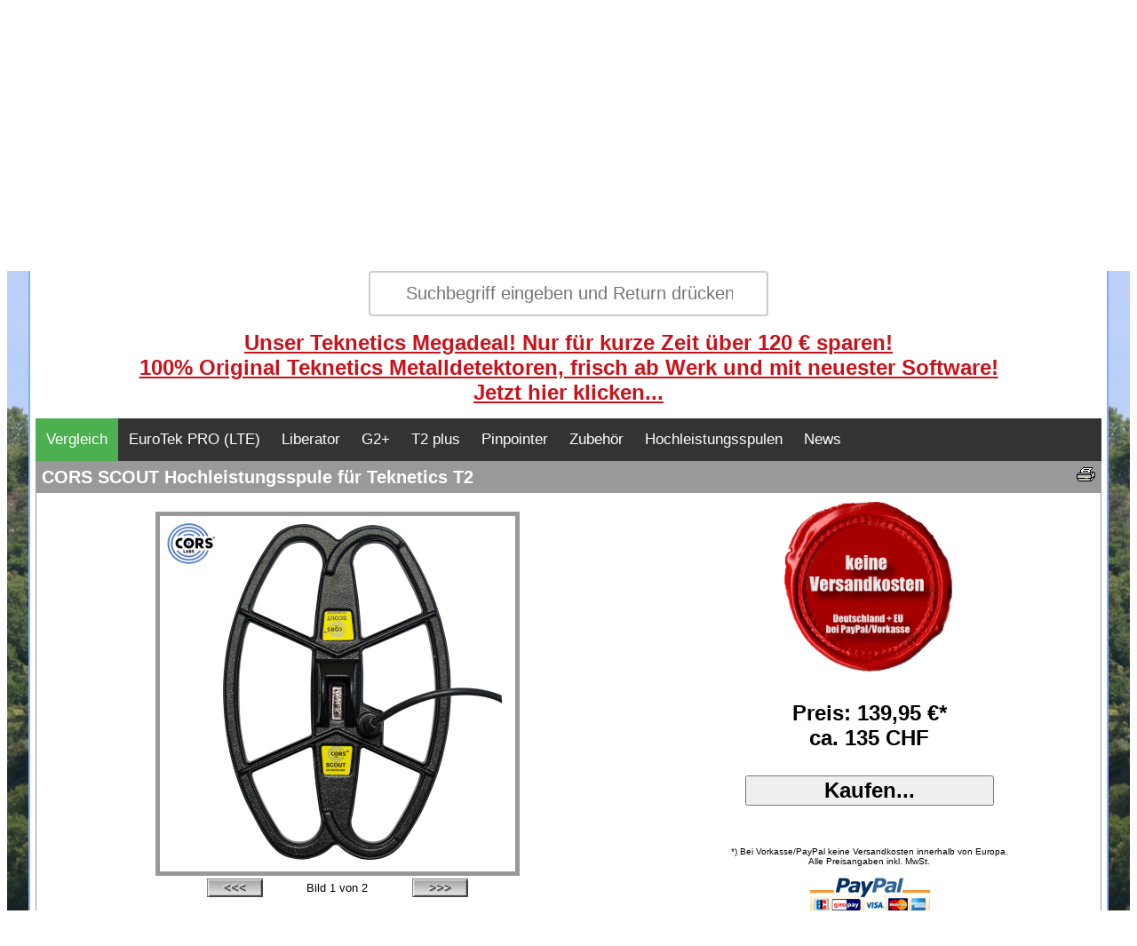

--- FILE ---
content_type: text/html
request_url: https://www.teknetics.ch/shop.pl?product=show&id=couttt2-a&cookie=n
body_size: 6912
content:
<!doctype html public "-//W3C//DTD HTML 4.01 Transitional//EN">
<html dir="LTR" lang="de">
<head>
<title>CORS SCOUT Hochleistungsspule f&uuml;r Teknetics T2 - 139,95 &#8364; - Gratisversand</title>
<meta http-equiv="Content-Type" content="text/html; charset=iso-8859-1">
   <meta name="description" content="Hochleistungsspule f&uuml;r mehr Tiefe und gr&ouml;&szlig;ere Fl&auml;chenabdeckung, Spulengr&ouml;&szlig;e: 31,7 cm x 22 cm, mit Signal Boost Technology">
   <meta name="keywords" content="CORS,suchspule,Metalldetektor,Metallsuchger&auml;t,Teknetics T2">
   <meta name="author" content="Jens Diefenbach">
   <meta name="publisher" content="Jens Diefenbach">
   <meta name="copyright" content="Jens Diefenbach">
   <meta name="content-language" content="de">
   <meta name="DC.language" content="de">
   <meta name="revisit-after" content="10 days">
   <meta name="robots" content="index,follow">
   <meta name="googlebot" content="noarchive">
 
   <meta property="og:type" content="website">
   <meta property="og:image" content="https://www.teknetics.ch/produktbilder/cors_scout_metalldetektor_suchspule_b1.jpg">
   <meta property="og:title" content="CORS SCOUT Hochleistungsspule f&uuml;r Teknetics T2 - 139,95 &#8364; - Gratisversand">
   <meta property="og:description" content="Hochleistungsspule f&uuml;r mehr Tiefe und gr&ouml;&szlig;ere Fl&auml;chenabdeckung, Spulengr&ouml;&szlig;e: 31,7 cm x 22 cm, mit Signal Boost Technology">
   <meta property="og:site_name" content="Teknetics Shop Schweiz">
   <meta name="viewport" content="width=1220px">

<link rel="alternate" hreflang="de-DE" href="https://www.teknetics-shop.de/cors-scout-suchspule-teknetics-t2">
<link rel="alternate" hreflang="de-AT" href="https://www.teknetics-shop.at/cors-scout-suchspule-teknetics-t2">
<link rel="alternate" hreflang="de-CH" href="https://www.teknetics.ch/cors-scout-suchspule-teknetics-t2">
<link rel="canonical" href="https://www.teknetics.ch/cors-scout-suchspule-teknetics-t2">


<link rel="shortcut icon" type="image/x-icon" href="/favicon.ico">


<style type="text/css">

div.bgfixed {
  background-image:url(/hintergrund/hgr2.jpg); background-repeat:repeat-x; background-position: left center;
  background-attachment:fixed;
}



input[type=search] {
  width: 450px;
  box-sizing: border-box;
  border: 2px solid #ccc;
  border-radius: 4px;
  font-size: 20px;
  background-color: white;
  background-image: url('searchicon.png');
  background-position: 10px 10px; 
  background-repeat: no-repeat;
  padding: 12px 20px 12px 40px;
  -webkit-transition: width 0.4s ease-in-out;
  transition: width 0.4s ease-in-out;
}

input[type=search]:focus {
  width: 60%;
}





#navi ul {
  list-style-type: none;
  margin: 0;
  padding: 0;
  overflow: hidden;
  background-color: #333;
  top: 0;
}

#navi li {
  float: left;
}

#navi li a {
  display: block;
  color: white;
  text-align: center;
  font-size: 17px;
  padding: 14px 12px;
  text-decoration: none;
}

#navi li a:hover {
  background-color: #111;
}

#navi .active {
  background-color: #4CAF50;
}












</style>

<!---

<link rel="stylesheet" href="dsgvo-video-embed.min.css">
<script src="dsgvo-video-embed.min.js"></script>

--->




</head>








<body text="#000000" link="#5B71A0" vlink="#5B71A0" alink="#DED7B7" bgcolor="#FFFFFF" onLoad="if (location.hash != '#content') location.hash = '#top';">



<div class="bgfixed">


<center>
<font face="Arial,sans-serif"color="#000000" size=+2><b>
Produktberatung am heutigen Dienstag von 9 - 20 Uhr unter Telefon <a href="tel:004967729569449">+49 6772-9569449</a><BR>
</B>
</font>

<BR>



<table cellspacing="0" cellpadding="6" border="0" width="1200" bgcolor="#FFFFFF"
style="border-bottom: 2px #84AFFD solid; border-right: 2px #84AFFD
solid; border-left: 2px #84AFFD solid; border-top: 2px #84AFFD solid;"  >



<TR><TD>



<table width="100%" cellpadding="0" cellspacing="0" border="0">
<TR><TD background="logo_tekneticsshop_ch.jpg" height=200 valign=top>
</TD>
</TR>


<TR><TD>
<table width="1200" border=0>
<TR>
<TD>
<font face="Arial,sans-serif" size="+1">powered by 
<a href="https://www.teknetics.ch/metalldetektoren_shopinfo-impressum">Metallsonde.com</a> 
</font><BR>
<FONT COLOR="#000000" size="-1">
5 Kunden sind aktuell online
</font>
</TD>

<TD align=right>
<div id="google_translate_element"></div><script type="text/javascript">
function googleTranslateElementInit() {
  new google.translate.TranslateElement({pageLanguage: 'de', layout: google.translate.TranslateElement.InlineLayout.SIMPLE}, 'google_translate_element');
}
</script><script type="text/javascript" src="//translate.google.com/translate_a/element.js?cb=googleTranslateElementInit"></script>
</TD>
</TABLe>
</TD></TR>


<TR><TD width="100%">

<a name="top"></a>
<center>
<form action="https://www.teknetics.ch/shop.pl">
<form>
  <input type="search" name="suche" placeholder="Suchbegriff eingeben und Return dr&uuml;cken...">
</form>
</center>
</TD></TR>


<TR><TD width=100% >
<center>
<a href="https://www.teknetics.ch/teknetics-g2-plus-metalldetektor" ><FONT FACE="Arial,sans-serif" COLOR="#CA121A" SIZE="+2"><b>Unser Teknetics Megadeal! Nur f&uuml;r kurze Zeit &uuml;ber 120 € sparen! 
<br>100% Original Teknetics Metalldetektoren, frisch ab Werk und mit neuester Software!<br>Jetzt hier klicken...</b></FONT></a>
</center>
</TD></TR>



<TR><TD width="100%">
<font face="Arial,sans-serif" size="-1">
<BR>




<div id="navi">

<ul>
  <li><a class="active" href="https://www.teknetics.ch/metalldetektoren_teknetics-vergleich">Vergleich</a></li>
  <li><a href="https://www.teknetics.ch/metalldetektoren_eurotek-pro-sparangebote#top">EuroTek PRO (LTE)</a></li>
  <li><a href="https://www.teknetics.ch/metalldetektoren_liberator-sparangebote#top">Liberator</a></li>
  <li><a href="https://www.teknetics.ch/metalldetektoren_g2plus-sparangebote#top">G2+</a></li>
  <li><a href="https://www.teknetics.ch/metalldetektoren_t2-sparangebote#top">T2 plus</a></li>
  <li><a href="https://www.teknetics.ch/metalldetektoren_pinpointer#top">Pinpointer</a></li>
  <li><a href="https://www.teknetics.ch/metalldetektoren_ausruestung-und-zubehoer#top">Zubeh&ouml;r</a></li>
  <li><a href="https://www.teknetics.ch/metalldetektoren_cors-powerspulen#top">Hochleistungsspulen</a></li>
  <li><a href="https://www.teknetics.ch/metalldetektorblog/ch/">News</a></li>
</ul>

</div>


<table cellspacing="0" cellpadding="6" border="0" width="100%"
style="border-bottom: 1px #999999 solid; border-right: 1px #999999
solid; border-left: 1px #999999 solid; border-top: 1px #999999 solid;"  >

 

<TR>
<TD colspan=2 BGCOLOR="#999999" valign=top>
<A HREF="https://www.teknetics.ch/shop.pl?product=print&id=couttt2-a" target="_blank" rel="nofollow"><img src="https://www.teknetics.ch/button_drucken.gif" border=0 align=right alt="Druckversion"></A> 
<FONT FACE="Arial,sans-serif" COLOR="#FFFFFF" size="-2"><H1 style="display: inline;">CORS SCOUT Hochleistungsspule f&uuml;r Teknetics T2</H1></FONT>
</TD>
</TR>




<TR>
<TD  valign="top">
<font face="Arial,sans-serif" size="-1">
<CENTER>
<BR>

<img src="https://www.teknetics.ch/produktbilder/cors_scout_metalldetektor_suchspule_b1.jpg" border="0" height="400" style="border-bottom: 5px #999999 solid; border-right: 5px #999999 solid; 
border-left: 5px #999999 solid; border-top: 5px #999999 solid;" ALT="CORS Hochleistungsspule f&uuml;r den Teknetics T2 Metalldetektor" id="Galerie">



<script type="text/javascript">
 
var zahl=1;
 var don =""
 function vor(){
     zahl++;
         if(zahl>2){
         zahl=1;
     }
     document.getElementById("Galerie").src= "https://www.teknetics.ch/produktbilder/cors_scout_metalldetektor_suchspule_b"+zahl+".jpg";
     document.getElementById("zaehler").innerHTML = "" +zahl;
 }
 function zurueck(){
     zahl--;
         if(zahl<1){
         zahl=2;
     }
     document.getElementById("zaehler").innerHTML = "" +zahl;
     document.getElementById("Galerie").src= "https://www.teknetics.ch/produktbilder/cors_scout_metalldetektor_suchspule_b"+zahl+".jpg";
 }

 </script>



<TABLE width="300">
<TR>
<TD width="10%" >
<a href="javascript:void(0)" onclick="zurueck()" onfocus="if(this.blur)this.blur()"><IMG SRC="https://www.teknetics.ch/bild_zurueck.gif" border=0></a> 
</TD>
<TD width="80%" >
<font face="Arial,sans-serif" size="-1">
<CENTER>
Bild <span id="zaehler">1</span> von 2  
</CENTER>
</TD>
<TD width="10%" >
<a href="javascript:void(0)" onclick="vor()" onfocus="if(this.blur)this.blur()"><IMG SRC="https://www.teknetics.ch/bild_vor.gif" border=0></a> 
</TD>
</TR>
</TABLE>


</TD><TD >

<CENTER>

<font face="Arial,sans-serif" size="+2" >

<img src="https://www.teknetics.ch/versandkostenfrei.gif" width=200>
<BR><BR>


<font face="Arial,sans-serif" size="+2" >
<B>Preis: 139,95 &#8364;*<BR>ca. 135 CHF</B>
</font>

<font face="Arial,sans-serif" size="+1" COLOR="#FF0000">
<B></B><BR>
</font>

<BR>



<FORM ACTION="https://www.teknetics.ch/shop.pl" method="POST">
<INPUT TYPE=HIDDEN NAME="bestellung" VALUE="schritt1">
<INPUT TYPE=HIDDEN NAME="artikelnummer" VALUE="couttt2-a">
<INPUT TYPE=HIDDEN NAME="gutscheincode" VALUE="">
<INPUT TYPE=HIDDEN NAME="wegblenden" VALUE="j">
<INPUT TYPE=HIDDEN NAME="referer" VALUE="">
<INPUT TYPE=SUBMIT VALUE="Kaufen..." style="font-family:Arial;font-size:24px;font-weight:bold;width:280px;">
</FORM>

<font face="Arial,sans-serif" size="-2">

<BR><BR>
*) Bei Vorkasse/PayPal keine Versandkosten innerhalb von Europa. <BR>
Alle Preisangaben inkl. MwSt.
<BR><BR>

<a href="https://www.teknetics.ch/shop.pl?seite=frei&dokument=shopinfo-zahlung-und-versand"><img src="https://www.teknetics.ch/paypal.gif" border=0></a>


</FONT>

<BR>
</CENTER>
</TD>

</TR>

<TR>
<TD colspan=2 valign=top >
<font face="Arial,sans-serif" size="-1">
<BR>
<BR>Die CORS Scout Spule f&uuml;r den Teknetics T2 dringt verglichen mit der Standardspule 20% tiefer in den Boden ein. Au&szlig;erdem deckt man mit einem Schwenk eine etwas gr&ouml;&szlig;ere Fl&auml;che ab.Tests mit der CORS-Scout Spule auf dem anspruchsvollen Metallsonde.com Testfeld zeigte selbst auf schwierigem Boden eine gute Leistungssteigerung auf M&uuml;nzen. <BR><BR><u>Leistungsdaten:</u><BR><br><UL><LI>Spulengr&ouml;&szlig;e: 31,7 cm x 22 cm<LI>Gewicht: 490 g<LI>Doppel-D-Hochleistungsortungsfeld mit Signal Boost Technology<LI>Sehr robuste Spule, Spulenschutz wird kostenfrei mitgeliefert<LI>Spule komplett wasserdicht<LI>Hochwertiges perfekt abgeschirmtes Spulenkabel (Made in Germany)<LI>Hochwertiger Spulenstecker mit Gold- und Silberkontakte<LI>Schutzkappe am Spulenstecker verhindert Verschmutzung</UL><!NICHT-DRUCKEN>   <BR><BR><BR><!NICHT-DRUCKEN>   <FONT Color ="#0000FF"><BIG><!NICHT-DRUCKEN>   4 St&uuml;ck auf Lager. Sofort lieferbar und in 1 bis 2 Tagen nach Zahlung bei Ihnen, Details siehe unten!<!NICHT-DRUCKEN>   </BIG><!NICHT-DRUCKEN>   </font><!NICHT-DRUCKEN>   <BR><BR><BR><BR>

<br>
<FORM ACTION="https://www.teknetics.ch/shop.pl" method="POST">
<INPUT TYPE=HIDDEN NAME="bestellung" VALUE="schritt1">
<INPUT TYPE=HIDDEN NAME="artikelnummer" VALUE="couttt2-a">
<INPUT TYPE=HIDDEN NAME="gutscheincode" VALUE="">
<INPUT TYPE=HIDDEN NAME="wegblenden" VALUE="j">
<INPUT TYPE=HIDDEN NAME="referer" VALUE="">
<INPUT TYPE=SUBMIT VALUE="Kaufen..." style="font-family:Arial;font-size:24px;font-weight:bold;width:280px;">
</FORM>
<BR><BR>
 <script type="application/ld+json">
    {
      "@context": "https://schema.org/",
      "@type": "Product",
      "name": "CORS SCOUT Hochleistungsspule f&uuml;r Teknetics T2",
      "image": "https://www.teknetics.ch/produktbilder/cors_scout_metalldetektor_suchspule_b1.jpg",
      "description": "Hochleistungsspule f&uuml;r mehr Tiefe und gr&ouml;&szlig;ere Fl&auml;chenabdeckung, Spulengr&ouml;&szlig;e: 31,7 cm x 22 cm, mit Signal Boost Technology",
      "sku": "couttt2-a",
      "mpn": "",
      "gtin13": "",
      "brand": {
        "@type": "Brand",
        "name": "CORS"
         },
        "offers": {
        "@type": "Offer",
        "url": "https://www.teknetics.ch/cors-scout-suchspule-teknetics-t2",
        "priceCurrency": "EUR",
        "price": "139.95",
        "priceValidUntil": "2026-12-31",
        "itemCondition": "https://schema.org/NewCondition",
        "availability": "https://schema.org/InStock",
        "seller": {
          "@type": "Organization",
          "name": "Teknetics.ch"
        }
      }
    }
    </script>


</TD>
</TR>


<TR>
<TD colspan=2 BGCOLOR="#999999" valign=top>
<FONT FACE="Arial,sans-serif" COLOR="#FFFFFF" SIZE="+0">Lieferumfang CORS SCOUT Hochleistungsspule f&uuml;r Teknetics T2</FONT>
</TD>
</TR>

<TR>
<TD colspan=2>
<font face="Arial,sans-serif" size="-1">
<BR>
<FONT FACE="Arial" SIZE="-1"><UL><LI>CORS Scout Hochleistungsuchspule f&uuml;r Teknetics T2<BR><LI>Spulenschutz</UL><BR><BR>

<BR>
</TD>
</TR>






<TR>
<TD colspan=2 BGCOLOR="#999999" valign=top>
<FONT FACE="Arial,sans-serif" COLOR="#FFFFFF" SIZE="+0">Zusatzinformationen/Videos</FONT>
</TD>
</TR>

<TR>
<TD colspan=2>
<font face="Arial,sans-serif" size="-1">
<BR>
<BR><BR>Vorteile der CORS-Scout-Spule gegen&uuml;ber der Standardspule:<UL><LI>Etwas gr&ouml;&szlig;ere Fl&auml;chenabdeckung<LI>Ca. 20% mehr Suchtiefe auf m&uuml;nzgro&szlig;e Objekte </UL><BR>Nachteile der CORS-Scout-Spule gegen&uuml;ber den Standardspulen:<UL><LI>Etwas h&ouml;heres Gewicht</UL><BR><BR>Hier der Spulentyp "Scout" exemplarisch am Garrett ACE Metalldetektor:<BR><BR><center><iframe width="853" height="480" src="https://www.youtube-nocookie.com/embed/68wfTpeSmSo?rel=0" frameborder="0" allowfullscreen></iframe></center><BR><BR>
</TD>
</TR>

<TR>
<TD colspan=2 BGCOLOR="#999999" valign=top>
<FONT FACE="Arial,sans-serif" COLOR="#FFFFFF" SIZE="+0">Hersteller</FONT>
</TD>
</TR>
<TR>
<TD colspan=2>
<font face="Arial,sans-serif" size="-1">
<BR>
 Informationen zum Hersteller CORS finden Sie hier:<br><br>
<a href="https://www.metallsonde.com/herstellerinformationen-cors/">https://www.metallsonde.com/herstellerinformationen-cors/</a>
<br><br>
</TD>
</TR>







<TR>
<TD colspan=2 BGCOLOR="#999999" valign=top>
<FONT FACE="Arial,sans-serif" COLOR="#FFFFFF" SIZE="+0">Passendes Zubeh&ouml;r</FONT>
</TD>
</TR>

<TR>
<TD colspan=2>
<font face="Arial,sans-serif" size="-1">
<BR>

<TABLE  border=0 width=100%>
 <!zubehoer_anfang>
<TR>
<TD BGCOLOR="#E7E7E7" width=150><CENTER><A HREF="https://www.teknetics.ch/shop.pl?product=show&id=grahack-a"><IMG SRC="https://www.teknetics.ch/produktbilder/grabepickel_spitzhacke_schatzsucher_b1.jpg" width=150 border=0></a></CENTER></TD>
<TD BGCOLOR="#E7E7E7"><font face="Arial,sans-serif" >&nbsp;Premium Grabehacke f&uuml;r Schatzsucher&nbsp;</font></td>
<TD BGCOLOR="#E7E7E7"><font face="Arial,sans-serif" >&nbsp;17,95 &#8364;&nbsp;</font></TD>
<TD BGCOLOR="#E7E7E7" width=92>
<center>
<FORM ACTION="https://www.teknetics.ch/shop.pl" method="GET">
<INPUT TYPE=HIDDEN NAME="product" VALUE="show">
<INPUT TYPE=HIDDEN NAME="id" VALUE="grahack-a">
<INPUT TYPE=SUBMIT VALUE="Details..." style="font-family:Arial;font-size:12px;font-weight:bold;width:80px;">
</FORM>
</CENTER>
</TD>
</tr>
 <!zubehoer_anfang>
<TR>
<TD BGCOLOR="#E7E7E7" width=150><CENTER><A HREF="https://www.teknetics.ch/shop.pl?product=show&id=graspat-a"><IMG SRC="https://www.teknetics.ch/produktbilder/klappspaten_schatzsucher_b1.jpg" width=150 border=0></a></CENTER></TD>
<TD BGCOLOR="#E7E7E7"><font face="Arial,sans-serif" >&nbsp;Schatzsucher-Klappspaten&nbsp;</font></td>
<TD BGCOLOR="#E7E7E7"><font face="Arial,sans-serif" >&nbsp;27,95 &#8364;&nbsp;</font></TD>
<TD BGCOLOR="#E7E7E7" width=92>
<center>
<FORM ACTION="https://www.teknetics.ch/shop.pl" method="GET">
<INPUT TYPE=HIDDEN NAME="product" VALUE="show">
<INPUT TYPE=HIDDEN NAME="id" VALUE="graspat-a">
<INPUT TYPE=SUBMIT VALUE="Details..." style="font-family:Arial;font-size:12px;font-weight:bold;width:80px;">
</FORM>
</CENTER>
</TD>
</tr>
 <!zubehoer_anfang>
<TR>
<TD BGCOLOR="#E7E7E7" width=150><CENTER><A HREF="https://www.teknetics.ch/shop.pl?product=show&id=gramess-a"><IMG SRC="https://www.teknetics.ch/produktbilder/gramess_grabemesser_deteknix_diamond_digger_b1.jpg" width=150 border=0></a></CENTER></TD>
<TD BGCOLOR="#E7E7E7"><font face="Arial,sans-serif" >&nbsp;Grabemesser Diamond Digger von Quest&nbsp;</font></td>
<TD BGCOLOR="#E7E7E7"><font face="Arial,sans-serif" >&nbsp;34,95 &#8364;&nbsp;</font></TD>
<TD BGCOLOR="#E7E7E7" width=92>
<center>
<FORM ACTION="https://www.teknetics.ch/shop.pl" method="GET">
<INPUT TYPE=HIDDEN NAME="product" VALUE="show">
<INPUT TYPE=HIDDEN NAME="id" VALUE="gramess-a">
<INPUT TYPE=SUBMIT VALUE="Details..." style="font-family:Arial;font-size:12px;font-weight:bold;width:80px;">
</FORM>
</CENTER>
</TD>
</tr>
 <!zubehoer_anfang>
<TR>
<TD BGCOLOR="#E7E7E7" width=150><CENTER><A HREF="https://www.teknetics.ch/shop.pl?product=show&id=gramini-a"><IMG SRC="https://www.teknetics.ch/produktbilder/gramini_mini_grabeschaufel_b1.jpg" width=150 border=0></a></CENTER></TD>
<TD BGCOLOR="#E7E7E7"><font face="Arial,sans-serif" >&nbsp;Minischaufel f&uuml;r Schatzsucher&nbsp;</font></td>
<TD BGCOLOR="#E7E7E7"><font face="Arial,sans-serif" >&nbsp;6,95 &#8364;&nbsp;</font></TD>
<TD BGCOLOR="#E7E7E7" width=92>
<center>
<FORM ACTION="https://www.teknetics.ch/shop.pl" method="GET">
<INPUT TYPE=HIDDEN NAME="product" VALUE="show">
<INPUT TYPE=HIDDEN NAME="id" VALUE="gramini-a">
<INPUT TYPE=SUBMIT VALUE="Details..." style="font-family:Arial;font-size:12px;font-weight:bold;width:80px;">
</FORM>
</CENTER>
</TD>
</tr>
 <!zubehoer_anfang>
<TR>
<TD BGCOLOR="#E7E7E7" width=150><CENTER><A HREF="https://www.teknetics.ch/shop.pl?product=show&id=wurzels-a"><IMG SRC="https://www.teknetics.ch/produktbilder/wurzels_wurzel_baumsaege_b1.jpg" width=150 border=0></a></CENTER></TD>
<TD BGCOLOR="#E7E7E7"><font face="Arial,sans-serif" >&nbsp;Schatzsucher-Wurzels&auml;ge&nbsp;</font></td>
<TD BGCOLOR="#E7E7E7"><font face="Arial,sans-serif" >&nbsp;7,95 &#8364;&nbsp;</font></TD>
<TD BGCOLOR="#E7E7E7" width=92>
<center>
<FORM ACTION="https://www.teknetics.ch/shop.pl" method="GET">
<INPUT TYPE=HIDDEN NAME="product" VALUE="show">
<INPUT TYPE=HIDDEN NAME="id" VALUE="wurzels-a">
<INPUT TYPE=SUBMIT VALUE="Details..." style="font-family:Arial;font-size:12px;font-weight:bold;width:80px;">
</FORM>
</CENTER>
</TD>
</tr>
 <!zubehoer_anfang>
<TR>
<TD BGCOLOR="#E7E7E7" width=150><CENTER><A HREF="https://www.teknetics.ch/shop.pl?product=show&id=fundbox-a"><IMG SRC="https://www.teknetics.ch/produktbilder/fundbox_b1.jpg" width=150 border=0></a></CENTER></TD>
<TD BGCOLOR="#E7E7E7"><font face="Arial,sans-serif" >&nbsp;Fundbox von Metallsonde.com (Sparangebot)&nbsp;</font></td>
<TD BGCOLOR="#E7E7E7"><font face="Arial,sans-serif" >&nbsp;1,95 &#8364;&nbsp;</font></TD>
<TD BGCOLOR="#E7E7E7" width=92>
<center>
<FORM ACTION="https://www.teknetics.ch/shop.pl" method="GET">
<INPUT TYPE=HIDDEN NAME="product" VALUE="show">
<INPUT TYPE=HIDDEN NAME="id" VALUE="fundbox-a">
<INPUT TYPE=SUBMIT VALUE="Details..." style="font-family:Arial;font-size:12px;font-weight:bold;width:80px;">
</FORM>
</CENTER>
</TD>
</tr>

</TABLE>
<BR>
<B>Hinweis zur Bedienung des Shops:</B><BR>
Sie k&ouml;nnen dieses Zubeh&ouml;r sp&auml;ter w&auml;hrend der Bestellung des Hauptprodukts mit ausw&auml;hlen.
<BR><BR>
</TD>
</TR>


<TR>
<TD colspan=2 BGCOLOR="#999999" valign=top>
<FONT FACE="Arial,sans-serif" COLOR="#FFFFFF" SIZE="+0">Informationen zum Versand</FONT>
</TD>
</TR>

<TR>
<TD colspan=2 >
<font face="verdana,arial"" size="-1">
<BR>
<table cellspacing="3" cellpadding="3" border="0" width="100%">
<TR><TD bgcolor="#6B7C69"><font face="verdana,arial"" size="-1">Versand nach</TD><TD bgcolor="#6B7C69"><font face="verdana,arial"" size="-1">Versandkosten</TD><TD bgcolor="#6B7C69"><font face="verdana,arial"" size="-1"> Versandservice</TD><TD bgcolor="#6B7C69"><font face="verdana,arial"" size="-1">Liefertermin* </TD></TR>
<TR><TD bgcolor="#6B7C69"><font face="verdana,arial"" size="-1">Deutschland</TD> <TD BGCOLOR="#999999"><font face="verdana,arial"" size="-1"> 0,00 &#8364;</TD><TD BGCOLOR="#999999"><font face="verdana,arial"" size="-1">DHL Paket</TD><TD BGCOLOR="#999999"><font face="verdana,arial"" size="-1">  Zustellung am Mi, den 28.1. bei heutigem Zahlungseingang</TD></TR> 
<TR><TD bgcolor="#6B7C69"><font face="verdana,arial"" size="-1">&Ouml;sterreich</TD>  <TD BGCOLOR="#999999"><font face="verdana,arial"" size="-1"> 0,00 &#8364;</TD><TD BGCOLOR="#999999"><font face="verdana,arial"" size="-1">DHL Paket</TD><TD BGCOLOR="#999999"><font face="verdana,arial"" size="-1">  Zustellung am Do, den 29.1. bei heutigem Zahlungseingang</TD></TR> 
<TR><TD bgcolor="#6B7C69"><font face="verdana,arial"" size="-1">Restliche EU</TD><TD BGCOLOR="#999999"><font face="verdana,arial"" size="-1"> 0,00 &#8364;</TD><TD BGCOLOR="#999999"><font face="verdana,arial"" size="-1">DHL Paket</TD><TD BGCOLOR="#999999"><font face="verdana,arial"" size="-1">  Zustellung am Sa, den 31.1. bei heutigem Zahlungseingang</TD></TR> 
<TR><TD bgcolor="#6B7C69"><font face="verdana,arial"" size="-1">Schweiz</TD>     <TD BGCOLOR="#999999"><font face="verdana,arial"" size="-1"> 0,00 &#8364;</TD><TD BGCOLOR="#999999"><font face="verdana,arial"" size="-1">DHL Paket</TD><TD BGCOLOR="#999999"><font face="verdana,arial"" size="-1">  Zustellung am Fr, den 30.1. bei heutigem Zahlungseingang</TD></TR>
</TABLE>
<BR><BR>

*) Der Zustellzeitpunkt basiert auf der Nutzung von Zahlungsarten wie PayPal am Tag des Kaufs oder auf Nachnahme. Bei Zahlung per &Uuml;berweisung kann sich die Lieferzeit 
durch Banklaufzeiten um bis zu 2 Werktage verl&auml;ngern. Bei einer sp&auml;teren Bezahlung verschiebt sich das Lieferdatum entsprechend. 
In die Berechnung einbezogen wird die Bearbeitungszeit durch Teknetics.ch und die vom Versanddienstleister angegebene Standard-Versandzeit. 
<br><br>



</TD>
</TR>









<!zubehoer_ende>

 </TABLE>


</TD></TR>
<TR><TD colspan=2>


<table cellspacing="0" cellpadding="6" border="0" width="100%"
style="border-bottom: 1px #999999 solid; border-right: 1px #999999
solid; border-left: 1px #999999 solid; border-top: 1px #999999 solid;"  >




<tr>
<td valign=top>
<font face="Arial, Helvetica, sans-serif" size="-1" >
<b>Dies ist ein Shop von:</b>
<br><br>
Metallsonde.com<br>
Jens Diefenbach<br>
Wiesenstr. 8<br>
D-65623 Hahnst&auml;tten<br>

<br>
USt-ID gem. §27a UStG: DE293121340<br>
WEEE-Reg.-Nr. DE 46869397 

<br><br><br>
<a href="https://www.teknetics.ch/shop.pl?seite=frei&dokument=shopinfo-ueber-uns"><b>&Uuml;ber uns / about us</b></a> <br>




</td>
<td>
<td valign=top>
<font face="Arial, Helvetica, sans-serif" size="-1" >
<b>Weitere Informationen:</b><br><br>
<a href="https://www.teknetics.ch/shop.pl?seite=frei&dokument=shopinfo-impressum"><b>Impressum</b></a> <br>
<a href="https://www.teknetics.ch/shop.pl?seite=frei&dokument=shopinfo-agb"><b>Allgemeine Gesch&auml;ftsbedingungen</b></a> <br>
<a href="https://www.teknetics.ch/shop.pl?seite=frei&dokument=shopinfo-widerrufsbelehrung"><b>Widerrufsbelehrung/R&uuml;ckgabe und Erstattung</b></a> <br>
<a href="https://www.teknetics.ch/shop.pl?seite=frei&dokument=shopinfo-datenschutz"><b>Datenschutzerkl&auml;rung</b></a> <br>
<a rel="nofollow" href="https://www.teknetics.ch/shop.pl?seite=frei&dokument=shopinfo-batteriegesetz"><b>Hinweis nach dem Batteriegesetz</b></a> <br>
<a href="https://www.teknetics.ch/shop.pl?seite=frei&dokument=shopinfo-versandkosten"><b>Versandkosten</b></a> <br>
<a href="https://www.teknetics.ch/shop.pl?seite=frei&dokument=shopinfo-kontakt"><b>Kontakt</b></a> <br>
</td>

<td valign=top>
<font face="Arial, Helvetica, sans-serif" size="-1" >	
<b>Kontakt:</b> <br><br>
Tel: +049 (0)6772-9569449 <br>
E-Mail: shop2020@metallsonde.com <br><br>

<br>
<b>Social Media:</b> <br>
<a href="https://www.facebook.com/metallsondeshop/"><img src="facebook.png" width=180></a>



<td>

<td valign=top>
<font face="Arial, Helvetica, sans-serif" size="-1" >	
<b>Zahlungsmethoden</b> <br>
<img src="paypal.gif" width=200><br><br>
<img src="paypal_ratenzahlung.jpg" width=200><br><br>
<img src="dhlnachnahme.gif" width=200><br><br>
<img src="logo_bank&uuml;berweisung.jpg" width=200><br><br>
</font>
</td>
</tr>
</table>
<font face="Arial, Helvetica, sans-serif" size="-1" >	
<B>Copyright (C) 2026 by www.teknetics.ch</B>
</font>
</TD></TR>


<TR><TD colspan=2>





<center>

<a href="https://www.teknetics.ch/shop.pl?seite=frei&dokument=blitzversand"><img src="blitzversand.png" onmouseover="this.src='blitzversandmouseover.png';" onmouseout="this.src='blitzversand.png';" border=0 width=300 /></a>
<BR><BR><BR>
<a href="https://www.teknetics.ch/shop.pl?admin=uebersicht&typ=offen"><b>ADM</b></a> <a href="https://www.teknetics.ch/shoplinkliste.htm"><b>Links</B></a>
<img src="https://monitor.metallsonde.com/monitor.pl?seite=Teknetics.ch&anzeigen=ja&ref=&user=&firstvisit=27.01.26-03:50&bestellt=Nein&seitenart=Produkt couttt2-a -   " border=0 width=1 height=1>
<img src="https://seitenmonitor.metallsonde.com/monitor.pl?seite=Teknetics.ch" border="0" width="1" height="1"> 


</TD></TR>
</TABLE><BR>



</body></html>



--- FILE ---
content_type: text/html; charset=utf-8
request_url: https://www.youtube-nocookie.com/embed/68wfTpeSmSo?rel=0
body_size: 47070
content:
<!DOCTYPE html><html lang="en" dir="ltr" data-cast-api-enabled="true"><head><meta name="viewport" content="width=device-width, initial-scale=1"><script nonce="VlL5wsEhIr0HPmUy_e0lpw">if ('undefined' == typeof Symbol || 'undefined' == typeof Symbol.iterator) {delete Array.prototype.entries;}</script><style name="www-roboto" nonce="7CHOEFjYevAwOKBBhBX3aw">@font-face{font-family:'Roboto';font-style:normal;font-weight:400;font-stretch:100%;src:url(//fonts.gstatic.com/s/roboto/v48/KFO7CnqEu92Fr1ME7kSn66aGLdTylUAMa3GUBHMdazTgWw.woff2)format('woff2');unicode-range:U+0460-052F,U+1C80-1C8A,U+20B4,U+2DE0-2DFF,U+A640-A69F,U+FE2E-FE2F;}@font-face{font-family:'Roboto';font-style:normal;font-weight:400;font-stretch:100%;src:url(//fonts.gstatic.com/s/roboto/v48/KFO7CnqEu92Fr1ME7kSn66aGLdTylUAMa3iUBHMdazTgWw.woff2)format('woff2');unicode-range:U+0301,U+0400-045F,U+0490-0491,U+04B0-04B1,U+2116;}@font-face{font-family:'Roboto';font-style:normal;font-weight:400;font-stretch:100%;src:url(//fonts.gstatic.com/s/roboto/v48/KFO7CnqEu92Fr1ME7kSn66aGLdTylUAMa3CUBHMdazTgWw.woff2)format('woff2');unicode-range:U+1F00-1FFF;}@font-face{font-family:'Roboto';font-style:normal;font-weight:400;font-stretch:100%;src:url(//fonts.gstatic.com/s/roboto/v48/KFO7CnqEu92Fr1ME7kSn66aGLdTylUAMa3-UBHMdazTgWw.woff2)format('woff2');unicode-range:U+0370-0377,U+037A-037F,U+0384-038A,U+038C,U+038E-03A1,U+03A3-03FF;}@font-face{font-family:'Roboto';font-style:normal;font-weight:400;font-stretch:100%;src:url(//fonts.gstatic.com/s/roboto/v48/KFO7CnqEu92Fr1ME7kSn66aGLdTylUAMawCUBHMdazTgWw.woff2)format('woff2');unicode-range:U+0302-0303,U+0305,U+0307-0308,U+0310,U+0312,U+0315,U+031A,U+0326-0327,U+032C,U+032F-0330,U+0332-0333,U+0338,U+033A,U+0346,U+034D,U+0391-03A1,U+03A3-03A9,U+03B1-03C9,U+03D1,U+03D5-03D6,U+03F0-03F1,U+03F4-03F5,U+2016-2017,U+2034-2038,U+203C,U+2040,U+2043,U+2047,U+2050,U+2057,U+205F,U+2070-2071,U+2074-208E,U+2090-209C,U+20D0-20DC,U+20E1,U+20E5-20EF,U+2100-2112,U+2114-2115,U+2117-2121,U+2123-214F,U+2190,U+2192,U+2194-21AE,U+21B0-21E5,U+21F1-21F2,U+21F4-2211,U+2213-2214,U+2216-22FF,U+2308-230B,U+2310,U+2319,U+231C-2321,U+2336-237A,U+237C,U+2395,U+239B-23B7,U+23D0,U+23DC-23E1,U+2474-2475,U+25AF,U+25B3,U+25B7,U+25BD,U+25C1,U+25CA,U+25CC,U+25FB,U+266D-266F,U+27C0-27FF,U+2900-2AFF,U+2B0E-2B11,U+2B30-2B4C,U+2BFE,U+3030,U+FF5B,U+FF5D,U+1D400-1D7FF,U+1EE00-1EEFF;}@font-face{font-family:'Roboto';font-style:normal;font-weight:400;font-stretch:100%;src:url(//fonts.gstatic.com/s/roboto/v48/KFO7CnqEu92Fr1ME7kSn66aGLdTylUAMaxKUBHMdazTgWw.woff2)format('woff2');unicode-range:U+0001-000C,U+000E-001F,U+007F-009F,U+20DD-20E0,U+20E2-20E4,U+2150-218F,U+2190,U+2192,U+2194-2199,U+21AF,U+21E6-21F0,U+21F3,U+2218-2219,U+2299,U+22C4-22C6,U+2300-243F,U+2440-244A,U+2460-24FF,U+25A0-27BF,U+2800-28FF,U+2921-2922,U+2981,U+29BF,U+29EB,U+2B00-2BFF,U+4DC0-4DFF,U+FFF9-FFFB,U+10140-1018E,U+10190-1019C,U+101A0,U+101D0-101FD,U+102E0-102FB,U+10E60-10E7E,U+1D2C0-1D2D3,U+1D2E0-1D37F,U+1F000-1F0FF,U+1F100-1F1AD,U+1F1E6-1F1FF,U+1F30D-1F30F,U+1F315,U+1F31C,U+1F31E,U+1F320-1F32C,U+1F336,U+1F378,U+1F37D,U+1F382,U+1F393-1F39F,U+1F3A7-1F3A8,U+1F3AC-1F3AF,U+1F3C2,U+1F3C4-1F3C6,U+1F3CA-1F3CE,U+1F3D4-1F3E0,U+1F3ED,U+1F3F1-1F3F3,U+1F3F5-1F3F7,U+1F408,U+1F415,U+1F41F,U+1F426,U+1F43F,U+1F441-1F442,U+1F444,U+1F446-1F449,U+1F44C-1F44E,U+1F453,U+1F46A,U+1F47D,U+1F4A3,U+1F4B0,U+1F4B3,U+1F4B9,U+1F4BB,U+1F4BF,U+1F4C8-1F4CB,U+1F4D6,U+1F4DA,U+1F4DF,U+1F4E3-1F4E6,U+1F4EA-1F4ED,U+1F4F7,U+1F4F9-1F4FB,U+1F4FD-1F4FE,U+1F503,U+1F507-1F50B,U+1F50D,U+1F512-1F513,U+1F53E-1F54A,U+1F54F-1F5FA,U+1F610,U+1F650-1F67F,U+1F687,U+1F68D,U+1F691,U+1F694,U+1F698,U+1F6AD,U+1F6B2,U+1F6B9-1F6BA,U+1F6BC,U+1F6C6-1F6CF,U+1F6D3-1F6D7,U+1F6E0-1F6EA,U+1F6F0-1F6F3,U+1F6F7-1F6FC,U+1F700-1F7FF,U+1F800-1F80B,U+1F810-1F847,U+1F850-1F859,U+1F860-1F887,U+1F890-1F8AD,U+1F8B0-1F8BB,U+1F8C0-1F8C1,U+1F900-1F90B,U+1F93B,U+1F946,U+1F984,U+1F996,U+1F9E9,U+1FA00-1FA6F,U+1FA70-1FA7C,U+1FA80-1FA89,U+1FA8F-1FAC6,U+1FACE-1FADC,U+1FADF-1FAE9,U+1FAF0-1FAF8,U+1FB00-1FBFF;}@font-face{font-family:'Roboto';font-style:normal;font-weight:400;font-stretch:100%;src:url(//fonts.gstatic.com/s/roboto/v48/KFO7CnqEu92Fr1ME7kSn66aGLdTylUAMa3OUBHMdazTgWw.woff2)format('woff2');unicode-range:U+0102-0103,U+0110-0111,U+0128-0129,U+0168-0169,U+01A0-01A1,U+01AF-01B0,U+0300-0301,U+0303-0304,U+0308-0309,U+0323,U+0329,U+1EA0-1EF9,U+20AB;}@font-face{font-family:'Roboto';font-style:normal;font-weight:400;font-stretch:100%;src:url(//fonts.gstatic.com/s/roboto/v48/KFO7CnqEu92Fr1ME7kSn66aGLdTylUAMa3KUBHMdazTgWw.woff2)format('woff2');unicode-range:U+0100-02BA,U+02BD-02C5,U+02C7-02CC,U+02CE-02D7,U+02DD-02FF,U+0304,U+0308,U+0329,U+1D00-1DBF,U+1E00-1E9F,U+1EF2-1EFF,U+2020,U+20A0-20AB,U+20AD-20C0,U+2113,U+2C60-2C7F,U+A720-A7FF;}@font-face{font-family:'Roboto';font-style:normal;font-weight:400;font-stretch:100%;src:url(//fonts.gstatic.com/s/roboto/v48/KFO7CnqEu92Fr1ME7kSn66aGLdTylUAMa3yUBHMdazQ.woff2)format('woff2');unicode-range:U+0000-00FF,U+0131,U+0152-0153,U+02BB-02BC,U+02C6,U+02DA,U+02DC,U+0304,U+0308,U+0329,U+2000-206F,U+20AC,U+2122,U+2191,U+2193,U+2212,U+2215,U+FEFF,U+FFFD;}@font-face{font-family:'Roboto';font-style:normal;font-weight:500;font-stretch:100%;src:url(//fonts.gstatic.com/s/roboto/v48/KFO7CnqEu92Fr1ME7kSn66aGLdTylUAMa3GUBHMdazTgWw.woff2)format('woff2');unicode-range:U+0460-052F,U+1C80-1C8A,U+20B4,U+2DE0-2DFF,U+A640-A69F,U+FE2E-FE2F;}@font-face{font-family:'Roboto';font-style:normal;font-weight:500;font-stretch:100%;src:url(//fonts.gstatic.com/s/roboto/v48/KFO7CnqEu92Fr1ME7kSn66aGLdTylUAMa3iUBHMdazTgWw.woff2)format('woff2');unicode-range:U+0301,U+0400-045F,U+0490-0491,U+04B0-04B1,U+2116;}@font-face{font-family:'Roboto';font-style:normal;font-weight:500;font-stretch:100%;src:url(//fonts.gstatic.com/s/roboto/v48/KFO7CnqEu92Fr1ME7kSn66aGLdTylUAMa3CUBHMdazTgWw.woff2)format('woff2');unicode-range:U+1F00-1FFF;}@font-face{font-family:'Roboto';font-style:normal;font-weight:500;font-stretch:100%;src:url(//fonts.gstatic.com/s/roboto/v48/KFO7CnqEu92Fr1ME7kSn66aGLdTylUAMa3-UBHMdazTgWw.woff2)format('woff2');unicode-range:U+0370-0377,U+037A-037F,U+0384-038A,U+038C,U+038E-03A1,U+03A3-03FF;}@font-face{font-family:'Roboto';font-style:normal;font-weight:500;font-stretch:100%;src:url(//fonts.gstatic.com/s/roboto/v48/KFO7CnqEu92Fr1ME7kSn66aGLdTylUAMawCUBHMdazTgWw.woff2)format('woff2');unicode-range:U+0302-0303,U+0305,U+0307-0308,U+0310,U+0312,U+0315,U+031A,U+0326-0327,U+032C,U+032F-0330,U+0332-0333,U+0338,U+033A,U+0346,U+034D,U+0391-03A1,U+03A3-03A9,U+03B1-03C9,U+03D1,U+03D5-03D6,U+03F0-03F1,U+03F4-03F5,U+2016-2017,U+2034-2038,U+203C,U+2040,U+2043,U+2047,U+2050,U+2057,U+205F,U+2070-2071,U+2074-208E,U+2090-209C,U+20D0-20DC,U+20E1,U+20E5-20EF,U+2100-2112,U+2114-2115,U+2117-2121,U+2123-214F,U+2190,U+2192,U+2194-21AE,U+21B0-21E5,U+21F1-21F2,U+21F4-2211,U+2213-2214,U+2216-22FF,U+2308-230B,U+2310,U+2319,U+231C-2321,U+2336-237A,U+237C,U+2395,U+239B-23B7,U+23D0,U+23DC-23E1,U+2474-2475,U+25AF,U+25B3,U+25B7,U+25BD,U+25C1,U+25CA,U+25CC,U+25FB,U+266D-266F,U+27C0-27FF,U+2900-2AFF,U+2B0E-2B11,U+2B30-2B4C,U+2BFE,U+3030,U+FF5B,U+FF5D,U+1D400-1D7FF,U+1EE00-1EEFF;}@font-face{font-family:'Roboto';font-style:normal;font-weight:500;font-stretch:100%;src:url(//fonts.gstatic.com/s/roboto/v48/KFO7CnqEu92Fr1ME7kSn66aGLdTylUAMaxKUBHMdazTgWw.woff2)format('woff2');unicode-range:U+0001-000C,U+000E-001F,U+007F-009F,U+20DD-20E0,U+20E2-20E4,U+2150-218F,U+2190,U+2192,U+2194-2199,U+21AF,U+21E6-21F0,U+21F3,U+2218-2219,U+2299,U+22C4-22C6,U+2300-243F,U+2440-244A,U+2460-24FF,U+25A0-27BF,U+2800-28FF,U+2921-2922,U+2981,U+29BF,U+29EB,U+2B00-2BFF,U+4DC0-4DFF,U+FFF9-FFFB,U+10140-1018E,U+10190-1019C,U+101A0,U+101D0-101FD,U+102E0-102FB,U+10E60-10E7E,U+1D2C0-1D2D3,U+1D2E0-1D37F,U+1F000-1F0FF,U+1F100-1F1AD,U+1F1E6-1F1FF,U+1F30D-1F30F,U+1F315,U+1F31C,U+1F31E,U+1F320-1F32C,U+1F336,U+1F378,U+1F37D,U+1F382,U+1F393-1F39F,U+1F3A7-1F3A8,U+1F3AC-1F3AF,U+1F3C2,U+1F3C4-1F3C6,U+1F3CA-1F3CE,U+1F3D4-1F3E0,U+1F3ED,U+1F3F1-1F3F3,U+1F3F5-1F3F7,U+1F408,U+1F415,U+1F41F,U+1F426,U+1F43F,U+1F441-1F442,U+1F444,U+1F446-1F449,U+1F44C-1F44E,U+1F453,U+1F46A,U+1F47D,U+1F4A3,U+1F4B0,U+1F4B3,U+1F4B9,U+1F4BB,U+1F4BF,U+1F4C8-1F4CB,U+1F4D6,U+1F4DA,U+1F4DF,U+1F4E3-1F4E6,U+1F4EA-1F4ED,U+1F4F7,U+1F4F9-1F4FB,U+1F4FD-1F4FE,U+1F503,U+1F507-1F50B,U+1F50D,U+1F512-1F513,U+1F53E-1F54A,U+1F54F-1F5FA,U+1F610,U+1F650-1F67F,U+1F687,U+1F68D,U+1F691,U+1F694,U+1F698,U+1F6AD,U+1F6B2,U+1F6B9-1F6BA,U+1F6BC,U+1F6C6-1F6CF,U+1F6D3-1F6D7,U+1F6E0-1F6EA,U+1F6F0-1F6F3,U+1F6F7-1F6FC,U+1F700-1F7FF,U+1F800-1F80B,U+1F810-1F847,U+1F850-1F859,U+1F860-1F887,U+1F890-1F8AD,U+1F8B0-1F8BB,U+1F8C0-1F8C1,U+1F900-1F90B,U+1F93B,U+1F946,U+1F984,U+1F996,U+1F9E9,U+1FA00-1FA6F,U+1FA70-1FA7C,U+1FA80-1FA89,U+1FA8F-1FAC6,U+1FACE-1FADC,U+1FADF-1FAE9,U+1FAF0-1FAF8,U+1FB00-1FBFF;}@font-face{font-family:'Roboto';font-style:normal;font-weight:500;font-stretch:100%;src:url(//fonts.gstatic.com/s/roboto/v48/KFO7CnqEu92Fr1ME7kSn66aGLdTylUAMa3OUBHMdazTgWw.woff2)format('woff2');unicode-range:U+0102-0103,U+0110-0111,U+0128-0129,U+0168-0169,U+01A0-01A1,U+01AF-01B0,U+0300-0301,U+0303-0304,U+0308-0309,U+0323,U+0329,U+1EA0-1EF9,U+20AB;}@font-face{font-family:'Roboto';font-style:normal;font-weight:500;font-stretch:100%;src:url(//fonts.gstatic.com/s/roboto/v48/KFO7CnqEu92Fr1ME7kSn66aGLdTylUAMa3KUBHMdazTgWw.woff2)format('woff2');unicode-range:U+0100-02BA,U+02BD-02C5,U+02C7-02CC,U+02CE-02D7,U+02DD-02FF,U+0304,U+0308,U+0329,U+1D00-1DBF,U+1E00-1E9F,U+1EF2-1EFF,U+2020,U+20A0-20AB,U+20AD-20C0,U+2113,U+2C60-2C7F,U+A720-A7FF;}@font-face{font-family:'Roboto';font-style:normal;font-weight:500;font-stretch:100%;src:url(//fonts.gstatic.com/s/roboto/v48/KFO7CnqEu92Fr1ME7kSn66aGLdTylUAMa3yUBHMdazQ.woff2)format('woff2');unicode-range:U+0000-00FF,U+0131,U+0152-0153,U+02BB-02BC,U+02C6,U+02DA,U+02DC,U+0304,U+0308,U+0329,U+2000-206F,U+20AC,U+2122,U+2191,U+2193,U+2212,U+2215,U+FEFF,U+FFFD;}</style><script name="www-roboto" nonce="VlL5wsEhIr0HPmUy_e0lpw">if (document.fonts && document.fonts.load) {document.fonts.load("400 10pt Roboto", "E"); document.fonts.load("500 10pt Roboto", "E");}</script><link rel="stylesheet" href="/s/player/c9168c90/www-player.css" name="www-player" nonce="7CHOEFjYevAwOKBBhBX3aw"><style nonce="7CHOEFjYevAwOKBBhBX3aw">html {overflow: hidden;}body {font: 12px Roboto, Arial, sans-serif; background-color: #000; color: #fff; height: 100%; width: 100%; overflow: hidden; position: absolute; margin: 0; padding: 0;}#player {width: 100%; height: 100%;}h1 {text-align: center; color: #fff;}h3 {margin-top: 6px; margin-bottom: 3px;}.player-unavailable {position: absolute; top: 0; left: 0; right: 0; bottom: 0; padding: 25px; font-size: 13px; background: url(/img/meh7.png) 50% 65% no-repeat;}.player-unavailable .message {text-align: left; margin: 0 -5px 15px; padding: 0 5px 14px; border-bottom: 1px solid #888; font-size: 19px; font-weight: normal;}.player-unavailable a {color: #167ac6; text-decoration: none;}</style><script nonce="VlL5wsEhIr0HPmUy_e0lpw">var ytcsi={gt:function(n){n=(n||"")+"data_";return ytcsi[n]||(ytcsi[n]={tick:{},info:{},gel:{preLoggedGelInfos:[]}})},now:window.performance&&window.performance.timing&&window.performance.now&&window.performance.timing.navigationStart?function(){return window.performance.timing.navigationStart+window.performance.now()}:function(){return(new Date).getTime()},tick:function(l,t,n){var ticks=ytcsi.gt(n).tick;var v=t||ytcsi.now();if(ticks[l]){ticks["_"+l]=ticks["_"+l]||[ticks[l]];ticks["_"+l].push(v)}ticks[l]=
v},info:function(k,v,n){ytcsi.gt(n).info[k]=v},infoGel:function(p,n){ytcsi.gt(n).gel.preLoggedGelInfos.push(p)},setStart:function(t,n){ytcsi.tick("_start",t,n)}};
(function(w,d){function isGecko(){if(!w.navigator)return false;try{if(w.navigator.userAgentData&&w.navigator.userAgentData.brands&&w.navigator.userAgentData.brands.length){var brands=w.navigator.userAgentData.brands;var i=0;for(;i<brands.length;i++)if(brands[i]&&brands[i].brand==="Firefox")return true;return false}}catch(e){setTimeout(function(){throw e;})}if(!w.navigator.userAgent)return false;var ua=w.navigator.userAgent;return ua.indexOf("Gecko")>0&&ua.toLowerCase().indexOf("webkit")<0&&ua.indexOf("Edge")<
0&&ua.indexOf("Trident")<0&&ua.indexOf("MSIE")<0}ytcsi.setStart(w.performance?w.performance.timing.responseStart:null);var isPrerender=(d.visibilityState||d.webkitVisibilityState)=="prerender";var vName=!d.visibilityState&&d.webkitVisibilityState?"webkitvisibilitychange":"visibilitychange";if(isPrerender){var startTick=function(){ytcsi.setStart();d.removeEventListener(vName,startTick)};d.addEventListener(vName,startTick,false)}if(d.addEventListener)d.addEventListener(vName,function(){ytcsi.tick("vc")},
false);if(isGecko()){var isHidden=(d.visibilityState||d.webkitVisibilityState)=="hidden";if(isHidden)ytcsi.tick("vc")}var slt=function(el,t){setTimeout(function(){var n=ytcsi.now();el.loadTime=n;if(el.slt)el.slt()},t)};w.__ytRIL=function(el){if(!el.getAttribute("data-thumb"))if(w.requestAnimationFrame)w.requestAnimationFrame(function(){slt(el,0)});else slt(el,16)}})(window,document);
</script><script nonce="VlL5wsEhIr0HPmUy_e0lpw">var ytcfg={d:function(){return window.yt&&yt.config_||ytcfg.data_||(ytcfg.data_={})},get:function(k,o){return k in ytcfg.d()?ytcfg.d()[k]:o},set:function(){var a=arguments;if(a.length>1)ytcfg.d()[a[0]]=a[1];else{var k;for(k in a[0])ytcfg.d()[k]=a[0][k]}}};
ytcfg.set({"CLIENT_CANARY_STATE":"none","DEVICE":"cbr\u003dChrome\u0026cbrand\u003dapple\u0026cbrver\u003d131.0.0.0\u0026ceng\u003dWebKit\u0026cengver\u003d537.36\u0026cos\u003dMacintosh\u0026cosver\u003d10_15_7\u0026cplatform\u003dDESKTOP","EVENT_ID":"7Cd4aY7tKsKT6rUPzryTwAg","EXPERIMENT_FLAGS":{"ab_det_apm":true,"ab_det_el_h":true,"ab_det_em_inj":true,"ab_l_sig_st":true,"ab_l_sig_st_e":true,"action_companion_center_align_description":true,"allow_skip_networkless":true,"always_send_and_write":true,"att_web_record_metrics":true,"attmusi":true,"c3_enable_button_impression_logging":true,"c3_watch_page_component":true,"cancel_pending_navs":true,"clean_up_manual_attribution_header":true,"config_age_report_killswitch":true,"cow_optimize_idom_compat":true,"csi_on_gel":true,"delhi_mweb_colorful_sd":true,"delhi_mweb_colorful_sd_v2":true,"deprecate_pair_servlet_enabled":true,"desktop_sparkles_light_cta_button":true,"disable_cached_masthead_data":true,"disable_child_node_auto_formatted_strings":true,"disable_log_to_visitor_layer":true,"disable_pacf_logging_for_memory_limited_tv":true,"embeds_enable_eid_enforcement_for_youtube":true,"embeds_enable_info_panel_dismissal":true,"embeds_enable_pfp_always_unbranded":true,"embeds_muted_autoplay_sound_fix":true,"embeds_serve_es6_client":true,"embeds_web_nwl_disable_nocookie":true,"embeds_web_updated_shorts_definition_fix":true,"enable_active_view_display_ad_renderer_web_home":true,"enable_ad_disclosure_banner_a11y_fix":true,"enable_android_web_view_top_insets_bugfix":true,"enable_client_sli_logging":true,"enable_client_streamz_web":true,"enable_client_ve_spec":true,"enable_cloud_save_error_popup_after_retry":true,"enable_dai_sdf_h5_preroll":true,"enable_datasync_id_header_in_web_vss_pings":true,"enable_default_mono_cta_migration_web_client":true,"enable_docked_chat_messages":true,"enable_drop_shadow_experiment":true,"enable_entity_store_from_dependency_injection":true,"enable_inline_muted_playback_on_web_search":true,"enable_inline_muted_playback_on_web_search_for_vdc":true,"enable_inline_muted_playback_on_web_search_for_vdcb":true,"enable_is_mini_app_page_active_bugfix":true,"enable_logging_first_user_action_after_game_ready":true,"enable_ltc_param_fetch_from_innertube":true,"enable_masthead_mweb_padding_fix":true,"enable_menu_renderer_button_in_mweb_hclr":true,"enable_mini_app_command_handler_mweb_fix":true,"enable_mini_guide_downloads_item":true,"enable_mixed_direction_formatted_strings":true,"enable_mweb_new_caption_language_picker":true,"enable_names_handles_account_switcher":true,"enable_network_request_logging_on_game_events":true,"enable_new_paid_product_placement":true,"enable_open_in_new_tab_icon_for_short_dr_for_desktop_search":true,"enable_open_yt_content":true,"enable_origin_query_parameter_bugfix":true,"enable_pause_ads_on_ytv_html5":true,"enable_payments_purchase_manager":true,"enable_pdp_icon_prefetch":true,"enable_pl_r_si_fa":true,"enable_place_pivot_url":true,"enable_pv_screen_modern_text":true,"enable_removing_navbar_title_on_hashtag_page_mweb":true,"enable_rta_manager":true,"enable_sdf_companion_h5":true,"enable_sdf_dai_h5_midroll":true,"enable_sdf_h5_endemic_mid_post_roll":true,"enable_sdf_on_h5_unplugged_vod_midroll":true,"enable_sdf_shorts_player_bytes_h5":true,"enable_sending_unwrapped_game_audio_as_serialized_metadata":true,"enable_sfv_effect_pivot_url":true,"enable_shorts_new_carousel":true,"enable_skip_ad_guidance_prompt":true,"enable_skippable_ads_for_unplugged_ad_pod":true,"enable_smearing_expansion_dai":true,"enable_time_out_messages":true,"enable_timeline_view_modern_transcript_fe":true,"enable_video_display_compact_button_group_for_desktop_search":true,"enable_web_delhi_icons":true,"enable_web_home_top_landscape_image_layout_level_click":true,"enable_web_tiered_gel":true,"enable_window_constrained_buy_flow_dialog":true,"enable_wiz_queue_effect_and_on_init_initial_runs":true,"enable_ypc_spinners":true,"enable_yt_ata_iframe_authuser":true,"export_networkless_options":true,"export_player_version_to_ytconfig":true,"fill_single_video_with_notify_to_lasr":true,"fix_ad_miniplayer_controls_rendering":true,"fix_ads_tracking_for_swf_config_deprecation_mweb":true,"h5_companion_enable_adcpn_macro_substitution_for_click_pings":true,"h5_inplayer_enable_adcpn_macro_substitution_for_click_pings":true,"h5_reset_cache_and_filter_before_update_masthead":true,"hide_channel_creation_title_for_mweb":true,"high_ccv_client_side_caching_h5":true,"html5_force_debug_data_for_client_tmp_logs":true,"html5_log_trigger_events_with_debug_data":true,"html5_ssdai_enable_media_end_cue_range":true,"il_attach_cache_limit":true,"il_use_view_model_logging_context":true,"is_browser_support_for_webcam_streaming":true,"json_condensed_response":true,"kev_adb_pg":true,"kevlar_gel_error_routing":true,"kevlar_watch_cinematics":true,"live_chat_enable_controller_extraction":true,"live_chat_enable_rta_manager":true,"log_click_with_layer_from_element_in_command_handler":true,"mdx_enable_privacy_disclosure_ui":true,"mdx_load_cast_api_bootstrap_script":true,"medium_progress_bar_modification":true,"migrate_remaining_web_ad_badges_to_innertube":true,"mobile_account_menu_refresh":true,"mweb_account_linking_noapp":true,"mweb_after_render_to_scheduler":true,"mweb_allow_modern_search_suggest_behavior":true,"mweb_animated_actions":true,"mweb_app_upsell_button_direct_to_app":true,"mweb_c3_enable_adaptive_signals":true,"mweb_c3_library_page_enable_recent_shelf":true,"mweb_c3_remove_web_navigation_endpoint_data":true,"mweb_c3_use_canonical_from_player_response":true,"mweb_cinematic_watch":true,"mweb_command_handler":true,"mweb_delay_watch_initial_data":true,"mweb_disable_searchbar_scroll":true,"mweb_enable_browse_chunks":true,"mweb_enable_fine_scrubbing_for_recs":true,"mweb_enable_keto_batch_player_fullscreen":true,"mweb_enable_keto_batch_player_progress_bar":true,"mweb_enable_keto_batch_player_tooltips":true,"mweb_enable_lockup_view_model_for_ucp":true,"mweb_enable_mix_panel_title_metadata":true,"mweb_enable_more_drawer":true,"mweb_enable_optional_fullscreen_landscape_locking":true,"mweb_enable_overlay_touch_manager":true,"mweb_enable_premium_carve_out_fix":true,"mweb_enable_refresh_detection":true,"mweb_enable_search_imp":true,"mweb_enable_shorts_pivot_button":true,"mweb_enable_shorts_video_preload":true,"mweb_enable_skippables_on_jio_phone":true,"mweb_enable_two_line_title_on_shorts":true,"mweb_enable_varispeed_controller":true,"mweb_enable_watch_feed_infinite_scroll":true,"mweb_enable_wrapped_unplugged_pause_membership_dialog_renderer":true,"mweb_fix_monitor_visibility_after_render":true,"mweb_force_ios_fallback_to_native_control":true,"mweb_fp_auto_fullscreen":true,"mweb_fullscreen_controls":true,"mweb_fullscreen_controls_action_buttons":true,"mweb_fullscreen_watch_system":true,"mweb_home_reactive_shorts":true,"mweb_innertube_search_command":true,"mweb_kaios_enable_autoplay_switch_view_model":true,"mweb_lang_in_html":true,"mweb_like_button_synced_with_entities":true,"mweb_logo_use_home_page_ve":true,"mweb_native_control_in_faux_fullscreen_shared":true,"mweb_player_control_on_hover":true,"mweb_player_delhi_dtts":true,"mweb_player_settings_use_bottom_sheet":true,"mweb_player_show_previous_next_buttons_in_playlist":true,"mweb_player_skip_no_op_state_changes":true,"mweb_player_user_select_none":true,"mweb_playlist_engagement_panel":true,"mweb_progress_bar_seek_on_mouse_click":true,"mweb_pull_2_full":true,"mweb_pull_2_full_enable_touch_handlers":true,"mweb_schedule_warm_watch_response":true,"mweb_searchbox_legacy_navigation":true,"mweb_see_fewer_shorts":true,"mweb_shorts_comments_panel_id_change":true,"mweb_shorts_early_continuation":true,"mweb_show_ios_smart_banner":true,"mweb_show_sign_in_button_from_header":true,"mweb_use_server_url_on_startup":true,"mweb_watch_captions_enable_auto_translate":true,"mweb_watch_captions_set_default_size":true,"mweb_watch_stop_scheduler_on_player_response":true,"mweb_watchfeed_big_thumbnails":true,"mweb_yt_searchbox":true,"networkless_logging":true,"no_client_ve_attach_unless_shown":true,"pageid_as_header_web":true,"playback_settings_use_switch_menu":true,"player_controls_autonav_fix":true,"player_controls_skip_double_signal_update":true,"polymer_bad_build_labels":true,"polymer_verifiy_app_state":true,"qoe_send_and_write":true,"remove_chevron_from_ad_disclosure_banner_h5":true,"remove_masthead_channel_banner_on_refresh":true,"remove_slot_id_exited_trigger_for_dai_in_player_slot_expire":true,"replace_client_url_parsing_with_server_signal":true,"service_worker_enabled":true,"service_worker_push_enabled":true,"service_worker_push_home_page_prompt":true,"service_worker_push_watch_page_prompt":true,"shell_load_gcf":true,"shorten_initial_gel_batch_timeout":true,"should_use_yt_voice_endpoint_in_kaios":true,"smarter_ve_dedupping":true,"speedmaster_no_seek":true,"stop_handling_click_for_non_rendering_overlay_layout":true,"suppress_error_204_logging":true,"synced_panel_scrolling_controller":true,"use_event_time_ms_header":true,"use_fifo_for_networkless":true,"use_request_time_ms_header":true,"use_session_based_sampling":true,"use_thumbnail_overlay_time_status_renderer_for_live_badge":true,"vss_final_ping_send_and_write":true,"vss_playback_use_send_and_write":true,"web_adaptive_repeat_ase":true,"web_always_load_chat_support":true,"web_animated_like":true,"web_api_url":true,"web_attributed_string_deep_equal_bugfix":true,"web_autonav_allow_off_by_default":true,"web_button_vm_refactor_disabled":true,"web_c3_log_app_init_finish":true,"web_csi_action_sampling_enabled":true,"web_dedupe_ve_grafting":true,"web_disable_backdrop_filter":true,"web_enable_ab_rsp_cl":true,"web_enable_course_icon_update":true,"web_enable_error_204":true,"web_fix_segmented_like_dislike_undefined":true,"web_gcf_hashes_innertube":true,"web_gel_timeout_cap":true,"web_metadata_carousel_elref_bugfix":true,"web_parent_target_for_sheets":true,"web_persist_server_autonav_state_on_client":true,"web_playback_associated_log_ctt":true,"web_playback_associated_ve":true,"web_prefetch_preload_video":true,"web_progress_bar_draggable":true,"web_resizable_advertiser_banner_on_masthead_safari_fix":true,"web_shorts_just_watched_on_channel_and_pivot_study":true,"web_shorts_just_watched_overlay":true,"web_update_panel_visibility_logging_fix":true,"web_video_attribute_view_model_a11y_fix":true,"web_watch_controls_state_signals":true,"web_wiz_attributed_string":true,"webfe_mweb_watch_microdata":true,"webfe_watch_shorts_canonical_url_fix":true,"webpo_exit_on_net_err":true,"wiz_diff_overwritable":true,"woffle_used_state_report":true,"wpo_gel_strz":true,"H5_async_logging_delay_ms":30000.0,"attention_logging_scroll_throttle":500.0,"autoplay_pause_by_lact_sampling_fraction":0.0,"cinematic_watch_effect_opacity":0.4,"log_window_onerror_fraction":0.1,"speedmaster_playback_rate":2.0,"tv_pacf_logging_sample_rate":0.01,"web_attention_logging_scroll_throttle":500.0,"web_load_prediction_threshold":0.1,"web_navigation_prediction_threshold":0.1,"web_pbj_log_warning_rate":0.0,"web_system_health_fraction":0.01,"ytidb_transaction_ended_event_rate_limit":0.02,"active_time_update_interval_ms":10000,"att_init_delay":500,"autoplay_pause_by_lact_sec":0,"botguard_async_snapshot_timeout_ms":3000,"check_navigator_accuracy_timeout_ms":0,"cinematic_watch_css_filter_blur_strength":40,"cinematic_watch_fade_out_duration":500,"close_webview_delay_ms":100,"cloud_save_game_data_rate_limit_ms":3000,"compression_disable_point":10,"custom_active_view_tos_timeout_ms":3600000,"embeds_widget_poll_interval_ms":0,"gel_min_batch_size":3,"gel_queue_timeout_max_ms":60000,"get_async_timeout_ms":60000,"hide_cta_for_home_web_video_ads_animate_in_time":2,"html5_byterate_soft_cap":0,"initial_gel_batch_timeout":2000,"max_body_size_to_compress":500000,"max_prefetch_window_sec_for_livestream_optimization":10,"min_prefetch_offset_sec_for_livestream_optimization":20,"mini_app_container_iframe_src_update_delay_ms":0,"multiple_preview_news_duration_time":11000,"mweb_c3_toast_duration_ms":5000,"mweb_deep_link_fallback_timeout_ms":10000,"mweb_delay_response_received_actions":100,"mweb_fp_dpad_rate_limit_ms":0,"mweb_fp_dpad_watch_title_clamp_lines":0,"mweb_history_manager_cache_size":100,"mweb_ios_fullscreen_playback_transition_delay_ms":500,"mweb_ios_fullscreen_system_pause_epilson_ms":0,"mweb_override_response_store_expiration_ms":0,"mweb_shorts_early_continuation_trigger_threshold":4,"mweb_w2w_max_age_seconds":0,"mweb_watch_captions_default_size":2,"neon_dark_launch_gradient_count":0,"network_polling_interval":30000,"play_click_interval_ms":30000,"play_ping_interval_ms":10000,"prefetch_comments_ms_after_video":0,"send_config_hash_timer":0,"service_worker_push_logged_out_prompt_watches":-1,"service_worker_push_prompt_cap":-1,"service_worker_push_prompt_delay_microseconds":3888000000000,"slow_compressions_before_abandon_count":4,"speedmaster_cancellation_movement_dp":10,"speedmaster_touch_activation_ms":500,"web_attention_logging_throttle":500,"web_foreground_heartbeat_interval_ms":28000,"web_gel_debounce_ms":10000,"web_logging_max_batch":100,"web_max_tracing_events":50,"web_tracing_session_replay":0,"wil_icon_max_concurrent_fetches":9999,"ytidb_remake_db_retries":3,"ytidb_reopen_db_retries":3,"WebClientReleaseProcessCritical__youtube_embeds_client_version_override":"","WebClientReleaseProcessCritical__youtube_embeds_web_client_version_override":"","WebClientReleaseProcessCritical__youtube_mweb_client_version_override":"","debug_forced_internalcountrycode":"","embeds_web_synth_ch_headers_banned_urls_regex":"","enable_web_media_service":"DISABLED","il_payload_scraping":"","live_chat_unicode_emoji_json_url":"https://www.gstatic.com/youtube/img/emojis/emojis-svg-9.json","mweb_deep_link_feature_tag_suffix":"11268432","mweb_enable_shorts_innertube_player_prefetch_trigger":"NONE","mweb_fp_dpad":"home,search,browse,channel,create_channel,experiments,settings,trending,oops,404,paid_memberships,sponsorship,premium,shorts","mweb_fp_dpad_linear_navigation":"","mweb_fp_dpad_linear_navigation_visitor":"","mweb_fp_dpad_visitor":"","mweb_preload_video_by_player_vars":"","place_pivot_triggering_container_alternate":"","place_pivot_triggering_counterfactual_container_alternate":"","service_worker_push_force_notification_prompt_tag":"1","service_worker_scope":"/","suggest_exp_str":"","web_client_version_override":"","kevlar_command_handler_command_banlist":[],"mini_app_ids_without_game_ready":["UgkxHHtsak1SC8mRGHMZewc4HzeAY3yhPPmJ","Ugkx7OgzFqE6z_5Mtf4YsotGfQNII1DF_RBm"],"web_op_signal_type_banlist":[],"web_tracing_enabled_spans":["event","command"]},"GAPI_HINT_PARAMS":"m;/_/scs/abc-static/_/js/k\u003dgapi.gapi.en.FZb77tO2YW4.O/d\u003d1/rs\u003dAHpOoo8lqavmo6ayfVxZovyDiP6g3TOVSQ/m\u003d__features__","GAPI_HOST":"https://apis.google.com","GAPI_LOCALE":"en_US","GL":"US","HL":"en","HTML_DIR":"ltr","HTML_LANG":"en","INNERTUBE_API_KEY":"AIzaSyAO_FJ2SlqU8Q4STEHLGCilw_Y9_11qcW8","INNERTUBE_API_VERSION":"v1","INNERTUBE_CLIENT_NAME":"WEB_EMBEDDED_PLAYER","INNERTUBE_CLIENT_VERSION":"1.20260126.01.00","INNERTUBE_CONTEXT":{"client":{"hl":"en","gl":"US","remoteHost":"3.148.193.121","deviceMake":"Apple","deviceModel":"","visitorData":"[base64]%3D%3D","userAgent":"Mozilla/5.0 (Macintosh; Intel Mac OS X 10_15_7) AppleWebKit/537.36 (KHTML, like Gecko) Chrome/131.0.0.0 Safari/537.36; ClaudeBot/1.0; +claudebot@anthropic.com),gzip(gfe)","clientName":"WEB_EMBEDDED_PLAYER","clientVersion":"1.20260126.01.00","osName":"Macintosh","osVersion":"10_15_7","originalUrl":"https://www.youtube-nocookie.com/embed/68wfTpeSmSo?rel\u003d0","platform":"DESKTOP","clientFormFactor":"UNKNOWN_FORM_FACTOR","configInfo":{"appInstallData":"[base64]"},"browserName":"Chrome","browserVersion":"131.0.0.0","acceptHeader":"text/html,application/xhtml+xml,application/xml;q\u003d0.9,image/webp,image/apng,*/*;q\u003d0.8,application/signed-exchange;v\u003db3;q\u003d0.9","deviceExperimentId":"ChxOelU1T1RnMk9ESTJOemN4T1RRd01qWTBOUT09EOzP4MsGGOzP4MsG","rolloutToken":"COHP0KKQ8oPkngEQyaHO-dqqkgMYyaHO-dqqkgM%3D"},"user":{"lockedSafetyMode":false},"request":{"useSsl":true},"clickTracking":{"clickTrackingParams":"IhMIjpPO+dqqkgMVwom6AB1O3gSI"},"thirdParty":{"embeddedPlayerContext":{"embeddedPlayerEncryptedContext":"AD5ZzFQK8DsMbPt7GQD6_Pu5pMDNl7Z8RWnbT32q27P6yvXx4Y1VdVvO6wPB4sfol4mlUd-CBRwiTerPaB9H9gN5ulzJxl0dE1OAA_Lh5ApNUGM3qZJhkoauKUqBQrjNU-8qzkIQat25sMCIOl2TZMw7_Sp8w25aYXyVf-nIMCJ09TJtOIrxt9CgzGUi","ancestorOriginsSupported":false}}},"INNERTUBE_CONTEXT_CLIENT_NAME":56,"INNERTUBE_CONTEXT_CLIENT_VERSION":"1.20260126.01.00","INNERTUBE_CONTEXT_GL":"US","INNERTUBE_CONTEXT_HL":"en","LATEST_ECATCHER_SERVICE_TRACKING_PARAMS":{"client.name":"WEB_EMBEDDED_PLAYER","client.jsfeat":"2021"},"LOGGED_IN":false,"PAGE_BUILD_LABEL":"youtube.embeds.web_20260126_01_RC00","PAGE_CL":861068128,"SERVER_NAME":"WebFE","VISITOR_DATA":"[base64]%3D%3D","WEB_PLAYER_CONTEXT_CONFIGS":{"WEB_PLAYER_CONTEXT_CONFIG_ID_EMBEDDED_PLAYER":{"rootElementId":"movie_player","jsUrl":"/s/player/c9168c90/player_ias.vflset/en_US/base.js","cssUrl":"/s/player/c9168c90/www-player.css","contextId":"WEB_PLAYER_CONTEXT_CONFIG_ID_EMBEDDED_PLAYER","eventLabel":"embedded","contentRegion":"US","hl":"en_US","hostLanguage":"en","innertubeApiKey":"AIzaSyAO_FJ2SlqU8Q4STEHLGCilw_Y9_11qcW8","innertubeApiVersion":"v1","innertubeContextClientVersion":"1.20260126.01.00","disableRelatedVideos":true,"device":{"brand":"apple","model":"","browser":"Chrome","browserVersion":"131.0.0.0","os":"Macintosh","osVersion":"10_15_7","platform":"DESKTOP","interfaceName":"WEB_EMBEDDED_PLAYER","interfaceVersion":"1.20260126.01.00"},"serializedExperimentIds":"24004644,24499533,51010235,51063643,51098299,51204329,51222973,51340662,51349914,51353393,51366423,51389629,51404808,51404810,51458176,51490331,51500051,51505436,51530495,51534669,51560386,51565115,51566373,51566863,51578633,51583821,51585555,51605258,51605395,51609829,51611457,51620866,51621065,51624035,51631301,51632249,51637029,51638932,51648336,51672162,51681662,51683502,51696107,51696619,51697032,51700777,51705183,51713237,51714463,51717189,51719411,51719628,51729217,51732102,51740812,51747794,51748169,51749572,51752091","serializedExperimentFlags":"H5_async_logging_delay_ms\u003d30000.0\u0026PlayerWeb__h5_enable_advisory_rating_restrictions\u003dtrue\u0026a11y_h5_associate_survey_question\u003dtrue\u0026ab_det_apm\u003dtrue\u0026ab_det_el_h\u003dtrue\u0026ab_det_em_inj\u003dtrue\u0026ab_l_sig_st\u003dtrue\u0026ab_l_sig_st_e\u003dtrue\u0026action_companion_center_align_description\u003dtrue\u0026ad_pod_disable_companion_persist_ads_quality\u003dtrue\u0026add_stmp_logs_for_voice_boost\u003dtrue\u0026allow_autohide_on_paused_videos\u003dtrue\u0026allow_drm_override\u003dtrue\u0026allow_live_autoplay\u003dtrue\u0026allow_poltergust_autoplay\u003dtrue\u0026allow_skip_networkless\u003dtrue\u0026allow_vp9_1080p_mq_enc\u003dtrue\u0026always_cache_redirect_endpoint\u003dtrue\u0026always_send_and_write\u003dtrue\u0026annotation_module_vast_cards_load_logging_fraction\u003d0.0\u0026assign_drm_family_by_format\u003dtrue\u0026att_web_record_metrics\u003dtrue\u0026attention_logging_scroll_throttle\u003d500.0\u0026attmusi\u003dtrue\u0026autoplay_time\u003d10000\u0026autoplay_time_for_fullscreen\u003d-1\u0026autoplay_time_for_music_content\u003d-1\u0026bg_vm_reinit_threshold\u003d7200000\u0026blocked_packages_for_sps\u003d[]\u0026botguard_async_snapshot_timeout_ms\u003d3000\u0026captions_url_add_ei\u003dtrue\u0026check_navigator_accuracy_timeout_ms\u003d0\u0026clean_up_manual_attribution_header\u003dtrue\u0026compression_disable_point\u003d10\u0026cow_optimize_idom_compat\u003dtrue\u0026csi_on_gel\u003dtrue\u0026custom_active_view_tos_timeout_ms\u003d3600000\u0026dash_manifest_version\u003d5\u0026debug_bandaid_hostname\u003d\u0026debug_bandaid_port\u003d0\u0026debug_sherlog_username\u003d\u0026delhi_fast_follow_autonav_toggle\u003dtrue\u0026delhi_modern_player_default_thumbnail_percentage\u003d0.0\u0026delhi_modern_player_faster_autohide_delay_ms\u003d2000\u0026delhi_modern_player_pause_thumbnail_percentage\u003d0.6\u0026delhi_modern_web_player_blending_mode\u003d\u0026delhi_modern_web_player_disable_frosted_glass\u003dtrue\u0026delhi_modern_web_player_horizontal_volume_controls\u003dtrue\u0026delhi_modern_web_player_lhs_volume_controls\u003dtrue\u0026delhi_modern_web_player_responsive_compact_controls_threshold\u003d0\u0026deprecate_22\u003dtrue\u0026deprecate_delay_ping\u003dtrue\u0026deprecate_pair_servlet_enabled\u003dtrue\u0026desktop_sparkles_light_cta_button\u003dtrue\u0026disable_av1_setting\u003dtrue\u0026disable_branding_context\u003dtrue\u0026disable_cached_masthead_data\u003dtrue\u0026disable_channel_id_check_for_suspended_channels\u003dtrue\u0026disable_child_node_auto_formatted_strings\u003dtrue\u0026disable_lifa_for_supex_users\u003dtrue\u0026disable_log_to_visitor_layer\u003dtrue\u0026disable_mdx_connection_in_mdx_module_for_music_web\u003dtrue\u0026disable_pacf_logging_for_memory_limited_tv\u003dtrue\u0026disable_reduced_fullscreen_autoplay_countdown_for_minors\u003dtrue\u0026disable_reel_item_watch_format_filtering\u003dtrue\u0026disable_threegpp_progressive_formats\u003dtrue\u0026disable_touch_events_on_skip_button\u003dtrue\u0026edge_encryption_fill_primary_key_version\u003dtrue\u0026embeds_enable_info_panel_dismissal\u003dtrue\u0026embeds_enable_move_set_center_crop_to_public\u003dtrue\u0026embeds_enable_per_video_embed_config\u003dtrue\u0026embeds_enable_pfp_always_unbranded\u003dtrue\u0026embeds_web_lite_mode\u003d1\u0026embeds_web_nwl_disable_nocookie\u003dtrue\u0026embeds_web_synth_ch_headers_banned_urls_regex\u003d\u0026enable_aci_on_lr_feeds\u003dtrue\u0026enable_active_view_display_ad_renderer_web_home\u003dtrue\u0026enable_active_view_lr_shorts_video\u003dtrue\u0026enable_active_view_web_shorts_video\u003dtrue\u0026enable_ad_cpn_macro_substitution_for_click_pings\u003dtrue\u0026enable_ad_disclosure_banner_a11y_fix\u003dtrue\u0026enable_antiscraping_web_player_expired\u003dtrue\u0026enable_app_promo_endcap_eml_on_tablet\u003dtrue\u0026enable_batched_cross_device_pings_in_gel_fanout\u003dtrue\u0026enable_cast_for_web_unplugged\u003dtrue\u0026enable_cast_on_music_web\u003dtrue\u0026enable_cipher_for_manifest_urls\u003dtrue\u0026enable_cleanup_masthead_autoplay_hack_fix\u003dtrue\u0026enable_client_page_id_header_for_first_party_pings\u003dtrue\u0026enable_client_sli_logging\u003dtrue\u0026enable_client_ve_spec\u003dtrue\u0026enable_cta_banner_on_unplugged_lr\u003dtrue\u0026enable_custom_playhead_parsing\u003dtrue\u0026enable_dai_sdf_h5_preroll\u003dtrue\u0026enable_datasync_id_header_in_web_vss_pings\u003dtrue\u0026enable_default_mono_cta_migration_web_client\u003dtrue\u0026enable_dsa_ad_badge_for_action_endcap_on_android\u003dtrue\u0026enable_dsa_ad_badge_for_action_endcap_on_ios\u003dtrue\u0026enable_entity_store_from_dependency_injection\u003dtrue\u0026enable_error_corrections_infocard_web_client\u003dtrue\u0026enable_error_corrections_infocards_icon_web\u003dtrue\u0026enable_inline_muted_playback_on_web_search\u003dtrue\u0026enable_inline_muted_playback_on_web_search_for_vdc\u003dtrue\u0026enable_inline_muted_playback_on_web_search_for_vdcb\u003dtrue\u0026enable_kabuki_comments_on_shorts\u003ddisabled\u0026enable_ltc_param_fetch_from_innertube\u003dtrue\u0026enable_mixed_direction_formatted_strings\u003dtrue\u0026enable_modern_skip_button_on_web\u003dtrue\u0026enable_new_paid_product_placement\u003dtrue\u0026enable_open_in_new_tab_icon_for_short_dr_for_desktop_search\u003dtrue\u0026enable_out_of_stock_text_all_surfaces\u003dtrue\u0026enable_paid_content_overlay_bugfix\u003dtrue\u0026enable_pause_ads_on_ytv_html5\u003dtrue\u0026enable_pl_r_si_fa\u003dtrue\u0026enable_policy_based_hqa_filter_in_watch_server\u003dtrue\u0026enable_progres_commands_lr_feeds\u003dtrue\u0026enable_progress_commands_lr_shorts\u003dtrue\u0026enable_publishing_region_param_in_sus\u003dtrue\u0026enable_pv_screen_modern_text\u003dtrue\u0026enable_rpr_token_on_ltl_lookup\u003dtrue\u0026enable_sdf_companion_h5\u003dtrue\u0026enable_sdf_dai_h5_midroll\u003dtrue\u0026enable_sdf_h5_endemic_mid_post_roll\u003dtrue\u0026enable_sdf_on_h5_unplugged_vod_midroll\u003dtrue\u0026enable_sdf_shorts_player_bytes_h5\u003dtrue\u0026enable_server_driven_abr\u003dtrue\u0026enable_server_driven_abr_for_backgroundable\u003dtrue\u0026enable_server_driven_abr_url_generation\u003dtrue\u0026enable_server_driven_readahead\u003dtrue\u0026enable_skip_ad_guidance_prompt\u003dtrue\u0026enable_skip_to_next_messaging\u003dtrue\u0026enable_skippable_ads_for_unplugged_ad_pod\u003dtrue\u0026enable_smart_skip_player_controls_shown_on_web\u003dtrue\u0026enable_smart_skip_player_controls_shown_on_web_increased_triggering_sensitivity\u003dtrue\u0026enable_smart_skip_speedmaster_on_web\u003dtrue\u0026enable_smearing_expansion_dai\u003dtrue\u0026enable_split_screen_ad_baseline_experience_endemic_live_h5\u003dtrue\u0026enable_to_call_playready_backend_directly\u003dtrue\u0026enable_unified_action_endcap_on_web\u003dtrue\u0026enable_video_display_compact_button_group_for_desktop_search\u003dtrue\u0026enable_voice_boost_feature\u003dtrue\u0026enable_vp9_appletv5_on_server\u003dtrue\u0026enable_watch_server_rejected_formats_logging\u003dtrue\u0026enable_web_delhi_icons\u003dtrue\u0026enable_web_home_top_landscape_image_layout_level_click\u003dtrue\u0026enable_web_media_session_metadata_fix\u003dtrue\u0026enable_web_premium_varispeed_upsell\u003dtrue\u0026enable_web_tiered_gel\u003dtrue\u0026enable_wiz_queue_effect_and_on_init_initial_runs\u003dtrue\u0026enable_yt_ata_iframe_authuser\u003dtrue\u0026enable_ytv_csdai_vp9\u003dtrue\u0026export_networkless_options\u003dtrue\u0026export_player_version_to_ytconfig\u003dtrue\u0026fill_live_request_config_in_ustreamer_config\u003dtrue\u0026fill_single_video_with_notify_to_lasr\u003dtrue\u0026filter_vb_without_non_vb_equivalents\u003dtrue\u0026filter_vp9_for_live_dai\u003dtrue\u0026fix_ad_miniplayer_controls_rendering\u003dtrue\u0026fix_ads_tracking_for_swf_config_deprecation_mweb\u003dtrue\u0026fix_h5_toggle_button_a11y\u003dtrue\u0026fix_survey_color_contrast_on_destop\u003dtrue\u0026fix_toggle_button_role_for_ad_components\u003dtrue\u0026fresca_polling_delay_override\u003d0\u0026gab_return_sabr_ssdai_config\u003dtrue\u0026gel_min_batch_size\u003d3\u0026gel_queue_timeout_max_ms\u003d60000\u0026gvi_channel_client_screen\u003dtrue\u0026h5_companion_enable_adcpn_macro_substitution_for_click_pings\u003dtrue\u0026h5_enable_ad_mbs\u003dtrue\u0026h5_inplayer_enable_adcpn_macro_substitution_for_click_pings\u003dtrue\u0026h5_reset_cache_and_filter_before_update_masthead\u003dtrue\u0026heatseeker_decoration_threshold\u003d0.0\u0026hfr_dropped_framerate_fallback_threshold\u003d0\u0026hide_cta_for_home_web_video_ads_animate_in_time\u003d2\u0026high_ccv_client_side_caching_h5\u003dtrue\u0026hls_use_new_codecs_string_api\u003dtrue\u0026html5_ad_timeout_ms\u003d0\u0026html5_adaptation_step_count\u003d0\u0026html5_ads_preroll_lock_timeout_delay_ms\u003d15000\u0026html5_allow_multiview_tile_preload\u003dtrue\u0026html5_allow_video_keyframe_without_audio\u003dtrue\u0026html5_apply_min_failures\u003dtrue\u0026html5_apply_start_time_within_ads_for_ssdai_transitions\u003dtrue\u0026html5_atr_disable_force_fallback\u003dtrue\u0026html5_att_playback_timeout_ms\u003d30000\u0026html5_attach_num_random_bytes_to_bandaid\u003d0\u0026html5_attach_po_token_to_bandaid\u003dtrue\u0026html5_autonav_cap_idle_secs\u003d0\u0026html5_autonav_quality_cap\u003d720\u0026html5_autoplay_default_quality_cap\u003d0\u0026html5_auxiliary_estimate_weight\u003d0.0\u0026html5_av1_ordinal_cap\u003d0\u0026html5_bandaid_attach_content_po_token\u003dtrue\u0026html5_block_pip_safari_delay\u003d0\u0026html5_bypass_contention_secs\u003d0.0\u0026html5_byterate_soft_cap\u003d0\u0026html5_check_for_idle_network_interval_ms\u003d-1\u0026html5_chipset_soft_cap\u003d8192\u0026html5_consume_all_buffered_bytes_one_poll\u003dtrue\u0026html5_continuous_goodput_probe_interval_ms\u003d0\u0026html5_d6de4_cloud_project_number\u003d868618676952\u0026html5_d6de4_defer_timeout_ms\u003d0\u0026html5_debug_data_log_probability\u003d0.0\u0026html5_decode_to_texture_cap\u003dtrue\u0026html5_default_ad_gain\u003d0.5\u0026html5_default_av1_threshold\u003d0\u0026html5_default_quality_cap\u003d0\u0026html5_defer_fetch_att_ms\u003d0\u0026html5_delayed_retry_count\u003d1\u0026html5_delayed_retry_delay_ms\u003d5000\u0026html5_deprecate_adservice\u003dtrue\u0026html5_deprecate_manifestful_fallback\u003dtrue\u0026html5_deprecate_video_tag_pool\u003dtrue\u0026html5_desktop_vr180_allow_panning\u003dtrue\u0026html5_df_downgrade_thresh\u003d0.6\u0026html5_disable_bandwidth_cofactors_for_sabr_live\u003dtrue\u0026html5_disable_loop_range_for_shorts_ads\u003dtrue\u0026html5_disable_move_pssh_to_moov\u003dtrue\u0026html5_disable_non_contiguous\u003dtrue\u0026html5_disable_ustreamer_constraint_for_sabr\u003dtrue\u0026html5_disable_web_safari_dai\u003dtrue\u0026html5_displayed_frame_rate_downgrade_threshold\u003d45\u0026html5_drm_byterate_soft_cap\u003d0\u0026html5_drm_check_all_key_error_states\u003dtrue\u0026html5_drm_cpi_license_key\u003dtrue\u0026html5_drm_live_byterate_soft_cap\u003d0\u0026html5_early_media_for_sharper_shorts\u003dtrue\u0026html5_enable_ac3\u003dtrue\u0026html5_enable_audio_track_stickiness\u003dtrue\u0026html5_enable_audio_track_stickiness_phase_two\u003dtrue\u0026html5_enable_caption_changes_for_mosaic\u003dtrue\u0026html5_enable_composite_embargo\u003dtrue\u0026html5_enable_d6de4\u003dtrue\u0026html5_enable_d6de4_cold_start_and_error\u003dtrue\u0026html5_enable_d6de4_idle_priority_job\u003dtrue\u0026html5_enable_drc\u003dtrue\u0026html5_enable_drc_toggle_api\u003dtrue\u0026html5_enable_eac3\u003dtrue\u0026html5_enable_embedded_player_visibility_signals\u003dtrue\u0026html5_enable_oduc\u003dtrue\u0026html5_enable_sabr_from_watch_server\u003dtrue\u0026html5_enable_sabr_host_fallback\u003dtrue\u0026html5_enable_server_driven_request_cancellation\u003dtrue\u0026html5_enable_sps_retry_backoff_metadata_requests\u003dtrue\u0026html5_enable_ssdai_transition_with_only_enter_cuerange\u003dtrue\u0026html5_enable_triggering_cuepoint_for_slot\u003dtrue\u0026html5_enable_tvos_dash\u003dtrue\u0026html5_enable_tvos_encrypted_vp9\u003dtrue\u0026html5_enable_widevine_for_alc\u003dtrue\u0026html5_enable_widevine_for_fast_linear\u003dtrue\u0026html5_encourage_array_coalescing\u003dtrue\u0026html5_fill_default_mosaic_audio_track_id\u003dtrue\u0026html5_fix_multi_audio_offline_playback\u003dtrue\u0026html5_fixed_media_duration_for_request\u003d0\u0026html5_flush_index_on_updated_timestamp_offset\u003dtrue\u0026html5_force_debug_data_for_client_tmp_logs\u003dtrue\u0026html5_force_sabr_from_watch_server_for_dfss\u003dtrue\u0026html5_forward_click_tracking_params_on_reload\u003dtrue\u0026html5_gapless_ad_autoplay_on_video_to_ad_only\u003dtrue\u0026html5_gapless_ended_transition_buffer_ms\u003d200\u0026html5_gapless_handoff_close_end_long_rebuffer_cfl\u003dtrue\u0026html5_gapless_handoff_close_end_long_rebuffer_delay_ms\u003d0\u0026html5_gapless_loop_seek_offset_in_milli\u003d0\u0026html5_gapless_slow_seek_cfl\u003dtrue\u0026html5_gapless_slow_seek_delay_ms\u003d0\u0026html5_gapless_slow_start_delay_ms\u003d0\u0026html5_generate_content_po_token\u003dtrue\u0026html5_generate_session_po_token\u003dtrue\u0026html5_gl_fps_threshold\u003d0\u0026html5_hard_cap_max_vertical_resolution_for_shorts\u003d0\u0026html5_hdcp_probing_stream_url\u003d\u0026html5_head_miss_secs\u003d0.0\u0026html5_hfr_quality_cap\u003d0\u0026html5_high_res_logging_percent\u003d0.01\u0026html5_high_res_seek_logging\u003dtrue\u0026html5_hopeless_secs\u003d0\u0026html5_huli_ssdai_use_playback_state\u003dtrue\u0026html5_idle_rate_limit_ms\u003d0\u0026html5_ignore_partial_segment_from_live_readahead\u003dtrue\u0026html5_ignore_sabrseek_during_adskip\u003dtrue\u0026html5_innertube_heartbeats_for_fairplay\u003dtrue\u0026html5_innertube_heartbeats_for_playready\u003dtrue\u0026html5_innertube_heartbeats_for_widevine\u003dtrue\u0026html5_jumbo_mobile_subsegment_readahead_target\u003d3.0\u0026html5_jumbo_ull_nonstreaming_mffa_ms\u003d4000\u0026html5_jumbo_ull_subsegment_readahead_target\u003d1.3\u0026html5_kabuki_drm_live_51_default_off\u003dtrue\u0026html5_license_constraint_delay\u003d5000\u0026html5_live_abr_head_miss_fraction\u003d0.0\u0026html5_live_abr_repredict_fraction\u003d0.0\u0026html5_live_chunk_readahead_proxima_override\u003d0\u0026html5_live_low_latency_bandwidth_window\u003d0.0\u0026html5_live_normal_latency_bandwidth_window\u003d0.0\u0026html5_live_quality_cap\u003d0\u0026html5_live_ultra_low_latency_bandwidth_window\u003d0.0\u0026html5_liveness_drift_chunk_override\u003d0\u0026html5_liveness_drift_proxima_override\u003d0\u0026html5_log_audio_abr\u003dtrue\u0026html5_log_experiment_id_from_player_response_to_ctmp\u003d\u0026html5_log_first_ssdai_requests_killswitch\u003dtrue\u0026html5_log_rebuffer_events\u003d5\u0026html5_log_trigger_events_with_debug_data\u003dtrue\u0026html5_log_vss_extra_lr_cparams_freq\u003d\u0026html5_long_rebuffer_jiggle_cmt_delay_ms\u003d0\u0026html5_long_rebuffer_threshold_ms\u003d30000\u0026html5_manifestless_unplugged\u003dtrue\u0026html5_manifestless_vp9_otf\u003dtrue\u0026html5_max_buffer_health_for_downgrade_prop\u003d0.0\u0026html5_max_buffer_health_for_downgrade_secs\u003d0.0\u0026html5_max_byterate\u003d0\u0026html5_max_discontinuity_rewrite_count\u003d0\u0026html5_max_drift_per_track_secs\u003d0.0\u0026html5_max_headm_for_streaming_xhr\u003d0\u0026html5_max_live_dvr_window_plus_margin_secs\u003d46800.0\u0026html5_max_quality_sel_upgrade\u003d0\u0026html5_max_redirect_response_length\u003d8192\u0026html5_max_selectable_quality_ordinal\u003d0\u0026html5_max_vertical_resolution\u003d0\u0026html5_maximum_readahead_seconds\u003d0.0\u0026html5_media_fullscreen\u003dtrue\u0026html5_media_time_weight_prop\u003d0.0\u0026html5_min_failures_to_delay_retry\u003d3\u0026html5_min_media_duration_for_append_prop\u003d0.0\u0026html5_min_media_duration_for_cabr_slice\u003d0.01\u0026html5_min_playback_advance_for_steady_state_secs\u003d0\u0026html5_min_quality_ordinal\u003d0\u0026html5_min_readbehind_cap_secs\u003d60\u0026html5_min_readbehind_secs\u003d0\u0026html5_min_seconds_between_format_selections\u003d0.0\u0026html5_min_selectable_quality_ordinal\u003d0\u0026html5_min_startup_buffered_media_duration_for_live_secs\u003d0.0\u0026html5_min_startup_buffered_media_duration_secs\u003d1.2\u0026html5_min_startup_duration_live_secs\u003d0.25\u0026html5_min_underrun_buffered_pre_steady_state_ms\u003d0\u0026html5_min_upgrade_health_secs\u003d0.0\u0026html5_minimum_readahead_seconds\u003d0.0\u0026html5_mock_content_binding_for_session_token\u003d\u0026html5_move_disable_airplay\u003dtrue\u0026html5_no_placeholder_rollbacks\u003dtrue\u0026html5_non_onesie_attach_po_token\u003dtrue\u0026html5_offline_download_timeout_retry_limit\u003d4\u0026html5_offline_failure_retry_limit\u003d2\u0026html5_offline_playback_position_sync\u003dtrue\u0026html5_offline_prevent_redownload_downloaded_video\u003dtrue\u0026html5_onesie_check_timeout\u003dtrue\u0026html5_onesie_defer_content_loader_ms\u003d0\u0026html5_onesie_live_ttl_secs\u003d8\u0026html5_onesie_prewarm_interval_ms\u003d0\u0026html5_onesie_prewarm_max_lact_ms\u003d0\u0026html5_onesie_redirector_timeout_ms\u003d0\u0026html5_onesie_use_signed_onesie_ustreamer_config\u003dtrue\u0026html5_override_micro_discontinuities_threshold_ms\u003d-1\u0026html5_paced_poll_min_health_ms\u003d0\u0026html5_paced_poll_ms\u003d0\u0026html5_pause_on_nonforeground_platform_errors\u003dtrue\u0026html5_peak_shave\u003dtrue\u0026html5_perf_cap_override_sticky\u003dtrue\u0026html5_performance_cap_floor\u003d360\u0026html5_perserve_av1_perf_cap\u003dtrue\u0026html5_picture_in_picture_logging_onresize_ratio\u003d0.0\u0026html5_platform_max_buffer_health_oversend_duration_secs\u003d0.0\u0026html5_platform_minimum_readahead_seconds\u003d0.0\u0026html5_platform_whitelisted_for_frame_accurate_seeks\u003dtrue\u0026html5_player_att_initial_delay_ms\u003d3000\u0026html5_player_att_retry_delay_ms\u003d1500\u0026html5_player_autonav_logging\u003dtrue\u0026html5_player_dynamic_bottom_gradient\u003dtrue\u0026html5_player_min_build_cl\u003d-1\u0026html5_player_preload_ad_fix\u003dtrue\u0026html5_post_interrupt_readahead\u003d20\u0026html5_prefer_language_over_codec\u003dtrue\u0026html5_prefer_server_bwe3\u003dtrue\u0026html5_preload_wait_time_secs\u003d0.0\u0026html5_prevent_mobile_background_play_on_event_shared\u003dtrue\u0026html5_probe_primary_delay_base_ms\u003d0\u0026html5_process_all_encrypted_events\u003dtrue\u0026html5_publish_all_cuepoints\u003dtrue\u0026html5_qoe_proto_mock_length\u003d0\u0026html5_query_sw_secure_crypto_for_android\u003dtrue\u0026html5_random_playback_cap\u003d0\u0026html5_record_is_offline_on_playback_attempt_start\u003dtrue\u0026html5_record_ump_timing\u003dtrue\u0026html5_reload_by_kabuki_app\u003dtrue\u0026html5_remove_command_triggered_companions\u003dtrue\u0026html5_remove_not_servable_check_killswitch\u003dtrue\u0026html5_report_fatal_drm_restricted_error_killswitch\u003dtrue\u0026html5_report_slow_ads_as_error\u003dtrue\u0026html5_repredict_interval_ms\u003d0\u0026html5_request_only_hdr_or_sdr_keys\u003dtrue\u0026html5_request_size_max_kb\u003d0\u0026html5_request_size_min_kb\u003d0\u0026html5_reseek_after_time_jump_cfl\u003dtrue\u0026html5_reseek_after_time_jump_delay_ms\u003d0\u0026html5_resource_bad_status_delay_scaling\u003d1.5\u0026html5_restrict_streaming_xhr_on_sqless_requests\u003dtrue\u0026html5_retry_downloads_for_expiration\u003dtrue\u0026html5_retry_on_drm_key_error\u003dtrue\u0026html5_retry_on_drm_unavailable\u003dtrue\u0026html5_retry_quota_exceeded_via_seek\u003dtrue\u0026html5_return_playback_if_already_preloaded\u003dtrue\u0026html5_sabr_enable_server_xtag_selection\u003dtrue\u0026html5_sabr_force_max_network_interruption_duration_ms\u003d0\u0026html5_sabr_ignore_skipad_before_completion\u003dtrue\u0026html5_sabr_live_low_latency_streaming_xhr\u003dtrue\u0026html5_sabr_live_normal_latency_streaming_xhr\u003dtrue\u0026html5_sabr_live_timing\u003dtrue\u0026html5_sabr_live_ultra_low_latency_streaming_xhr\u003dtrue\u0026html5_sabr_log_server_xtag_selection_onesie_mismatch\u003dtrue\u0026html5_sabr_min_media_bytes_factor_to_append_for_stream\u003d0.0\u0026html5_sabr_non_streaming_xhr_soft_cap\u003d0\u0026html5_sabr_non_streaming_xhr_vod_request_cancellation_timeout_ms\u003d0\u0026html5_sabr_report_partial_segment_estimated_duration\u003dtrue\u0026html5_sabr_report_request_cancellation_info\u003dtrue\u0026html5_sabr_request_limit_per_period\u003d20\u0026html5_sabr_request_limit_per_period_for_low_latency\u003d50\u0026html5_sabr_request_limit_per_period_for_ultra_low_latency\u003d20\u0026html5_sabr_seek_no_shift_tolerance\u003dtrue\u0026html5_sabr_skip_client_audio_init_selection\u003dtrue\u0026html5_sabr_unused_bloat_size_bytes\u003d0\u0026html5_samsung_kant_limit_max_bitrate\u003d0\u0026html5_seek_jiggle_cmt_delay_ms\u003d8000\u0026html5_seek_new_elem_delay_ms\u003d12000\u0026html5_seek_new_elem_shorts_delay_ms\u003d2000\u0026html5_seek_new_media_element_shorts_reuse_cfl\u003dtrue\u0026html5_seek_new_media_element_shorts_reuse_delay_ms\u003d0\u0026html5_seek_new_media_source_shorts_reuse_cfl\u003dtrue\u0026html5_seek_new_media_source_shorts_reuse_delay_ms\u003d0\u0026html5_seek_set_cmt_delay_ms\u003d2000\u0026html5_seek_timeout_delay_ms\u003d20000\u0026html5_serve_start_seconds_seek_for_post_live_sabr\u003dtrue\u0026html5_server_stitched_dai_decorated_url_retry_limit\u003d5\u0026html5_session_po_token_interval_time_ms\u003d900000\u0026html5_set_video_id_as_expected_content_binding\u003dtrue\u0026html5_shorts_gapless_ad_slow_start_cfl\u003dtrue\u0026html5_shorts_gapless_ad_slow_start_delay_ms\u003d0\u0026html5_shorts_gapless_next_buffer_in_seconds\u003d0\u0026html5_shorts_gapless_no_gllat\u003dtrue\u0026html5_shorts_gapless_slow_start_delay_ms\u003d0\u0026html5_show_drc_toggle\u003dtrue\u0026html5_simplified_backup_timeout_sabr_live\u003dtrue\u0026html5_skip_empty_po_token\u003dtrue\u0026html5_skip_slow_ad_delay_ms\u003d15000\u0026html5_slow_start_no_media_source_delay_ms\u003d0\u0026html5_slow_start_timeout_delay_ms\u003d20000\u0026html5_ssdai_enable_media_end_cue_range\u003dtrue\u0026html5_ssdai_enable_new_seek_logic\u003dtrue\u0026html5_ssdai_failure_retry_limit\u003d0\u0026html5_ssdai_log_missing_ad_config_reason\u003dtrue\u0026html5_stall_factor\u003d0.0\u0026html5_sticky_duration_mos\u003d0\u0026html5_store_xhr_headers_readable\u003dtrue\u0026html5_streaming_resilience\u003dtrue\u0026html5_streaming_xhr_time_based_consolidation_ms\u003d-1\u0026html5_subsegment_readahead_load_speed_check_interval\u003d0.5\u0026html5_subsegment_readahead_min_buffer_health_secs\u003d0.25\u0026html5_subsegment_readahead_min_buffer_health_secs_on_timeout\u003d0.1\u0026html5_subsegment_readahead_min_load_speed\u003d1.5\u0026html5_subsegment_readahead_seek_latency_fudge\u003d0.5\u0026html5_subsegment_readahead_target_buffer_health_secs\u003d0.5\u0026html5_subsegment_readahead_timeout_secs\u003d2.0\u0026html5_track_overshoot\u003dtrue\u0026html5_transfer_processing_logs_interval\u003d1000\u0026html5_ugc_live_audio_51\u003dtrue\u0026html5_ugc_vod_audio_51\u003dtrue\u0026html5_unreported_seek_reseek_delay_ms\u003d0\u0026html5_update_time_on_seeked\u003dtrue\u0026html5_use_init_selected_audio\u003dtrue\u0026html5_use_jsonformatter_to_parse_player_response\u003dtrue\u0026html5_use_non_active_broadcast_for_post_live\u003dtrue\u0026html5_use_post_for_media\u003dtrue\u0026html5_use_shared_owl_instance\u003dtrue\u0026html5_use_ump\u003dtrue\u0026html5_use_ump_request_slicer\u003dtrue\u0026html5_use_ump_timing\u003dtrue\u0026html5_use_video_transition_endpoint_heartbeat\u003dtrue\u0026html5_video_tbd_min_kb\u003d0\u0026html5_viewport_undersend_maximum\u003d0.0\u0026html5_volume_slider_tooltip\u003dtrue\u0026html5_wasm_initialization_delay_ms\u003d0.0\u0026html5_web_po_experiment_ids\u003d[]\u0026html5_web_po_request_key\u003d\u0026html5_web_po_token_disable_caching\u003dtrue\u0026html5_webpo_idle_priority_job\u003dtrue\u0026html5_webpo_kaios_defer_timeout_ms\u003d0\u0026html5_woffle_resume\u003dtrue\u0026html5_workaround_delay_trigger\u003dtrue\u0026ignore_overlapping_cue_points_on_endemic_live_html5\u003dtrue\u0026il_attach_cache_limit\u003dtrue\u0026il_payload_scraping\u003d\u0026il_use_view_model_logging_context\u003dtrue\u0026initial_gel_batch_timeout\u003d2000\u0026injected_license_handler_error_code\u003d0\u0026injected_license_handler_license_status\u003d0\u0026ios_and_android_fresca_polling_delay_override\u003d0\u0026itdrm_always_generate_media_keys\u003dtrue\u0026itdrm_always_use_widevine_sdk\u003dtrue\u0026itdrm_disable_external_key_rotation_system_ids\u003d[]\u0026itdrm_enable_revocation_reporting\u003dtrue\u0026itdrm_injected_license_service_error_code\u003d0\u0026itdrm_set_sabr_license_constraint\u003dtrue\u0026itdrm_use_fairplay_sdk\u003dtrue\u0026itdrm_use_widevine_sdk_for_premium_content\u003dtrue\u0026itdrm_use_widevine_sdk_only_for_sampled_dod\u003dtrue\u0026itdrm_widevine_hardened_vmp_mode\u003dlog\u0026json_condensed_response\u003dtrue\u0026kev_adb_pg\u003dtrue\u0026kevlar_command_handler_command_banlist\u003d[]\u0026kevlar_delhi_modern_web_endscreen_ideal_tile_width_percentage\u003d0.27\u0026kevlar_delhi_modern_web_endscreen_max_rows\u003d2\u0026kevlar_delhi_modern_web_endscreen_max_width\u003d500\u0026kevlar_delhi_modern_web_endscreen_min_width\u003d200\u0026kevlar_gel_error_routing\u003dtrue\u0026kevlar_miniplayer_expand_top\u003dtrue\u0026kevlar_miniplayer_play_pause_on_scrim\u003dtrue\u0026kevlar_playback_associated_queue\u003dtrue\u0026launch_license_service_all_ott_videos_automatic_fail_open\u003dtrue\u0026live_chat_enable_controller_extraction\u003dtrue\u0026live_chat_enable_rta_manager\u003dtrue\u0026live_chunk_readahead\u003d3\u0026log_click_with_layer_from_element_in_command_handler\u003dtrue\u0026log_window_onerror_fraction\u003d0.1\u0026manifestless_post_live\u003dtrue\u0026manifestless_post_live_ufph\u003dtrue\u0026max_body_size_to_compress\u003d500000\u0026max_cdfe_quality_ordinal\u003d0\u0026max_prefetch_window_sec_for_livestream_optimization\u003d10\u0026max_resolution_for_white_noise\u003d360\u0026mdx_enable_privacy_disclosure_ui\u003dtrue\u0026mdx_load_cast_api_bootstrap_script\u003dtrue\u0026migrate_remaining_web_ad_badges_to_innertube\u003dtrue\u0026min_prefetch_offset_sec_for_livestream_optimization\u003d20\u0026mta_drc_mutual_exclusion_removal\u003dtrue\u0026music_enable_shared_audio_tier_logic\u003dtrue\u0026mweb_account_linking_noapp\u003dtrue\u0026mweb_enable_browse_chunks\u003dtrue\u0026mweb_enable_fine_scrubbing_for_recs\u003dtrue\u0026mweb_enable_skippables_on_jio_phone\u003dtrue\u0026mweb_native_control_in_faux_fullscreen_shared\u003dtrue\u0026mweb_player_control_on_hover\u003dtrue\u0026mweb_progress_bar_seek_on_mouse_click\u003dtrue\u0026mweb_shorts_comments_panel_id_change\u003dtrue\u0026network_polling_interval\u003d30000\u0026networkless_logging\u003dtrue\u0026new_codecs_string_api_uses_legacy_style\u003dtrue\u0026no_client_ve_attach_unless_shown\u003dtrue\u0026no_drm_on_demand_with_cc_license\u003dtrue\u0026no_filler_video_for_ssa_playbacks\u003dtrue\u0026onesie_add_gfe_frontline_to_player_request\u003dtrue\u0026onesie_enable_override_headm\u003dtrue\u0026override_drm_required_playback_policy_channels\u003d[]\u0026pageid_as_header_web\u003dtrue\u0026player_ads_set_adformat_on_client\u003dtrue\u0026player_bootstrap_method\u003dtrue\u0026player_destroy_old_version\u003dtrue\u0026player_enable_playback_playlist_change\u003dtrue\u0026player_new_info_card_format\u003dtrue\u0026player_underlay_min_player_width\u003d768.0\u0026player_underlay_video_width_fraction\u003d0.6\u0026player_web_canary_stage\u003d3\u0026player_web_is_canary\u003dtrue\u0026player_web_is_canary_control\u003dtrue\u0026playready_first_play_expiration\u003d-1\u0026podcasts_videostats_default_flush_interval_seconds\u003d0\u0026polymer_bad_build_labels\u003dtrue\u0026polymer_verifiy_app_state\u003dtrue\u0026populate_format_set_info_in_cdfe_formats\u003dtrue\u0026populate_head_minus_in_watch_server\u003dtrue\u0026preskip_button_style_ads_backend\u003d\u0026proxima_auto_threshold_max_network_interruption_duration_ms\u003d0\u0026proxima_auto_threshold_min_bandwidth_estimate_bytes_per_sec\u003d0\u0026qoe_nwl_downloads\u003dtrue\u0026qoe_send_and_write\u003dtrue\u0026quality_cap_for_inline_playback\u003d0\u0026quality_cap_for_inline_playback_ads\u003d0\u0026read_ahead_model_name\u003d\u0026refactor_mta_default_track_selection\u003dtrue\u0026reject_hidden_live_formats\u003dtrue\u0026reject_live_vp9_mq_clear_with_no_abr_ladder\u003dtrue\u0026remove_chevron_from_ad_disclosure_banner_h5\u003dtrue\u0026remove_masthead_channel_banner_on_refresh\u003dtrue\u0026remove_slot_id_exited_trigger_for_dai_in_player_slot_expire\u003dtrue\u0026replace_client_url_parsing_with_server_signal\u003dtrue\u0026replace_playability_retriever_in_watch\u003dtrue\u0026return_drm_product_unknown_for_clear_playbacks\u003dtrue\u0026sabr_enable_host_fallback\u003dtrue\u0026self_podding_header_string_template\u003dself_podding_interstitial_message\u0026self_podding_midroll_choice_string_template\u003dself_podding_midroll_choice\u0026send_config_hash_timer\u003d0\u0026serve_adaptive_fmts_for_live_streams\u003dtrue\u0026set_mock_id_as_expected_content_binding\u003d\u0026shell_load_gcf\u003dtrue\u0026shorten_initial_gel_batch_timeout\u003dtrue\u0026shorts_mode_to_player_api\u003dtrue\u0026simply_embedded_enable_botguard\u003dtrue\u0026slow_compressions_before_abandon_count\u003d4\u0026small_avatars_for_comments\u003dtrue\u0026smart_skip_web_player_bar_min_hover_length_milliseconds\u003d1000\u0026smarter_ve_dedupping\u003dtrue\u0026speedmaster_cancellation_movement_dp\u003d10\u0026speedmaster_playback_rate\u003d2.0\u0026speedmaster_touch_activation_ms\u003d500\u0026stop_handling_click_for_non_rendering_overlay_layout\u003dtrue\u0026streaming_data_emergency_itag_blacklist\u003d[]\u0026substitute_ad_cpn_macro_in_ssdai\u003dtrue\u0026suppress_error_204_logging\u003dtrue\u0026trim_adaptive_formats_signature_cipher_for_sabr_content\u003dtrue\u0026tv_pacf_logging_sample_rate\u003d0.01\u0026tvhtml5_unplugged_preload_cache_size\u003d5\u0026use_event_time_ms_header\u003dtrue\u0026use_fifo_for_networkless\u003dtrue\u0026use_generated_media_keys_in_fairplay_requests\u003dtrue\u0026use_inlined_player_rpc\u003dtrue\u0026use_new_codecs_string_api\u003dtrue\u0026use_request_time_ms_header\u003dtrue\u0026use_rta_for_player\u003dtrue\u0026use_session_based_sampling\u003dtrue\u0026use_simplified_remove_webm_rules\u003dtrue\u0026use_thumbnail_overlay_time_status_renderer_for_live_badge\u003dtrue\u0026use_video_playback_premium_signal\u003dtrue\u0026variable_buffer_timeout_ms\u003d0\u0026vp9_drm_live\u003dtrue\u0026vss_final_ping_send_and_write\u003dtrue\u0026vss_playback_use_send_and_write\u003dtrue\u0026web_api_url\u003dtrue\u0026web_attention_logging_scroll_throttle\u003d500.0\u0026web_attention_logging_throttle\u003d500\u0026web_button_vm_refactor_disabled\u003dtrue\u0026web_cinematic_watch_settings\u003dtrue\u0026web_client_version_override\u003d\u0026web_collect_offline_state\u003dtrue\u0026web_csi_action_sampling_enabled\u003dtrue\u0026web_dedupe_ve_grafting\u003dtrue\u0026web_enable_ab_rsp_cl\u003dtrue\u0026web_enable_caption_language_preference_stickiness\u003dtrue\u0026web_enable_course_icon_update\u003dtrue\u0026web_enable_error_204\u003dtrue\u0026web_enable_keyboard_shortcut_for_timely_actions\u003dtrue\u0026web_enable_shopping_timely_shelf_client\u003dtrue\u0026web_enable_timely_actions\u003dtrue\u0026web_fix_fine_scrubbing_false_play\u003dtrue\u0026web_foreground_heartbeat_interval_ms\u003d28000\u0026web_fullscreen_shorts\u003dtrue\u0026web_gcf_hashes_innertube\u003dtrue\u0026web_gel_debounce_ms\u003d10000\u0026web_gel_timeout_cap\u003dtrue\u0026web_heat_map_v2\u003dtrue\u0026web_hide_next_button\u003dtrue\u0026web_hide_watch_info_empty\u003dtrue\u0026web_load_prediction_threshold\u003d0.1\u0026web_logging_max_batch\u003d100\u0026web_max_tracing_events\u003d50\u0026web_navigation_prediction_threshold\u003d0.1\u0026web_op_signal_type_banlist\u003d[]\u0026web_playback_associated_log_ctt\u003dtrue\u0026web_playback_associated_ve\u003dtrue\u0026web_player_api_logging_fraction\u003d0.01\u0026web_player_big_mode_screen_width_cutoff\u003d4001\u0026web_player_default_peeking_px\u003d36\u0026web_player_enable_featured_product_banner_exclusives_on_desktop\u003dtrue\u0026web_player_enable_featured_product_banner_promotion_text_on_desktop\u003dtrue\u0026web_player_innertube_playlist_update\u003dtrue\u0026web_player_ipp_canary_type_for_logging\u003dcontrol\u0026web_player_log_click_before_generating_ve_conversion_params\u003dtrue\u0026web_player_miniplayer_in_context_menu\u003dtrue\u0026web_player_mouse_idle_wait_time_ms\u003d3000\u0026web_player_music_visualizer_treatment\u003dfake\u0026web_player_offline_playlist_auto_refresh\u003dtrue\u0026web_player_playable_sequences_refactor\u003dtrue\u0026web_player_quick_hide_timeout_ms\u003d250\u0026web_player_seek_chapters_by_shortcut\u003dtrue\u0026web_player_seek_overlay_additional_arrow_threshold\u003d200\u0026web_player_seek_overlay_duration_bump_scale\u003d0.9\u0026web_player_seek_overlay_linger_duration\u003d1000\u0026web_player_sentinel_is_uniplayer\u003dtrue\u0026web_player_show_music_in_this_video_graphic\u003dvideo_thumbnail\u0026web_player_spacebar_control_bugfix\u003dtrue\u0026web_player_ss_dai_ad_fetching_timeout_ms\u003d15000\u0026web_player_ss_media_time_offset\u003dtrue\u0026web_player_touch_idle_wait_time_ms\u003d4000\u0026web_player_transfer_timeout_threshold_ms\u003d10800000\u0026web_player_use_cinematic_label_2\u003dtrue\u0026web_player_use_new_api_for_quality_pullback\u003dtrue\u0026web_player_use_screen_width_for_big_mode\u003dtrue\u0026web_prefetch_preload_video\u003dtrue\u0026web_progress_bar_draggable\u003dtrue\u0026web_remix_allow_up_to_3x_playback_rate\u003dtrue\u0026web_resizable_advertiser_banner_on_masthead_safari_fix\u003dtrue\u0026web_settings_menu_surface_custom_playback\u003dtrue\u0026web_settings_use_input_slider\u003dtrue\u0026web_tracing_enabled_spans\u003d[event, command]\u0026web_tracing_session_replay\u003d0\u0026web_wiz_attributed_string\u003dtrue\u0026webpo_exit_on_net_err\u003dtrue\u0026wil_icon_max_concurrent_fetches\u003d9999\u0026wiz_diff_overwritable\u003dtrue\u0026woffle_enable_download_status\u003dtrue\u0026woffle_used_state_report\u003dtrue\u0026wpo_gel_strz\u003dtrue\u0026write_reload_player_response_token_to_ustreamer_config_for_vod\u003dtrue\u0026ws_av1_max_height_floor\u003d0\u0026ws_av1_max_width_floor\u003d0\u0026ws_use_centralized_hqa_filter\u003dtrue\u0026ytidb_remake_db_retries\u003d3\u0026ytidb_reopen_db_retries\u003d3\u0026ytidb_transaction_ended_event_rate_limit\u003d0.02","startMuted":false,"mobileIphoneSupportsInlinePlayback":true,"isMobileDevice":false,"cspNonce":"VlL5wsEhIr0HPmUy_e0lpw","canaryState":"none","enableCsiLogging":true,"loaderUrl":"https://www.teknetics.ch/shop.pl?product\u003dshow\u0026id\u003dcouttt2-a\u0026cookie\u003dn","disableAutonav":false,"enableContentOwnerRelatedVideos":true,"isEmbed":true,"disableCastApi":false,"serializedEmbedConfig":"{\"disableRelatedVideos\":true}","disableMdxCast":false,"datasyncId":"V082433e0||","encryptedHostFlags":"AD5ZzFTcgzix4j8D5laetZIDHrA2qIHvsw1SI_jGFD9cHm6eEKn_06c4XzU4B2tpV8m9ZW-vwogQCXGlByiKHaP1HmaMU6vAUrRmStB2zjHKkVXNdZ_JnQbWV9M-OOkbk1ZQQUTtzUnGOySQIJD3JB0ySoQM2m1yIKcK4V4c0KM_omSpq5Y_S9E","canaryStage":"","trustedJsUrl":{"privateDoNotAccessOrElseTrustedResourceUrlWrappedValue":"/s/player/c9168c90/player_ias.vflset/en_US/base.js"},"trustedCssUrl":{"privateDoNotAccessOrElseTrustedResourceUrlWrappedValue":"/s/player/c9168c90/www-player.css"},"houseBrandUserStatus":"not_present","enableSabrOnEmbed":false,"serializedClientExperimentFlags":"45713225\u003d0\u002645713227\u003d0\u002645718175\u003d0.0\u002645718176\u003d0.0\u002645721421\u003d0\u002645725538\u003d0.0\u002645725539\u003d0.0\u002645725540\u003d0.0\u002645725541\u003d0.0\u002645725542\u003d0.0\u002645725543\u003d0.0\u002645728334\u003d0.0\u002645729215\u003dtrue\u002645732704\u003dtrue\u002645732791\u003dtrue\u002645735428\u003d4000.0\u002645737488\u003d0.0\u002645737489\u003d0.0\u002645739023\u003d0.0\u002645741339\u003d0.0\u002645741773\u003d0.0\u002645743228\u003d0.0\u002645746966\u003d0.0\u002645746967\u003d0.0\u002645747053\u003d0.0\u002645750947\u003d0"}},"XSRF_FIELD_NAME":"session_token","XSRF_TOKEN":"[base64]\u003d\u003d","SERVER_VERSION":"prod","DATASYNC_ID":"V082433e0||","SERIALIZED_CLIENT_CONFIG_DATA":"[base64]","ROOT_VE_TYPE":16623,"CLIENT_PROTOCOL":"h2","CLIENT_TRANSPORT":"tcp","PLAYER_CLIENT_VERSION":"1.20260119.01.00","TIME_CREATED_MS":1769482220714,"VALID_SESSION_TEMPDATA_DOMAINS":["youtu.be","youtube.com","www.youtube.com","web-green-qa.youtube.com","web-release-qa.youtube.com","web-integration-qa.youtube.com","m.youtube.com","mweb-green-qa.youtube.com","mweb-release-qa.youtube.com","mweb-integration-qa.youtube.com","studio.youtube.com","studio-green-qa.youtube.com","studio-integration-qa.youtube.com"],"LOTTIE_URL":{"privateDoNotAccessOrElseTrustedResourceUrlWrappedValue":"https://www.youtube.com/s/desktop/1bb3b4db/jsbin/lottie-light.vflset/lottie-light.js"},"IDENTITY_MEMENTO":{"visitor_data":"[base64]%3D%3D"},"PLAYER_VARS":{"embedded_player_response":"{\"responseContext\":{\"visitorData\":\"[base64]\",\"serviceTrackingParams\":[{\"service\":\"CSI\",\"params\":[{\"key\":\"c\",\"value\":\"WEB_EMBEDDED_PLAYER\"},{\"key\":\"cver\",\"value\":\"1.20260126.01.00\"},{\"key\":\"yt_li\",\"value\":\"0\"},{\"key\":\"GetEmbeddedPlayer_rid\",\"value\":\"0x440e6cc450122b95\"}]},{\"service\":\"GFEEDBACK\",\"params\":[{\"key\":\"logged_in\",\"value\":\"0\"}]},{\"service\":\"GUIDED_HELP\",\"params\":[{\"key\":\"logged_in\",\"value\":\"0\"}]},{\"service\":\"ECATCHER\",\"params\":[{\"key\":\"client.version\",\"value\":\"20260126\"},{\"key\":\"client.name\",\"value\":\"WEB_EMBEDDED_PLAYER\"}]}]},\"embedPreview\":{\"thumbnailPreviewRenderer\":{\"title\":{\"runs\":[{\"text\":\"CORS Scout 8.5x12.5\\\"\"}]},\"defaultThumbnail\":{\"thumbnails\":[{\"url\":\"https://i.ytimg.com/vi_webp/68wfTpeSmSo/default.webp\",\"width\":120,\"height\":90},{\"url\":\"https://i.ytimg.com/vi/68wfTpeSmSo/hqdefault.jpg?sqp\u003d-oaymwEbCKgBEF5IVfKriqkDDggBFQAAiEIYAXABwAEG\\u0026rs\u003dAOn4CLCLZFEEFC96KOlnfQuFHxrVpl7zSA\",\"width\":168,\"height\":94},{\"url\":\"https://i.ytimg.com/vi/68wfTpeSmSo/hqdefault.jpg?sqp\u003d-oaymwEbCMQBEG5IVfKriqkDDggBFQAAiEIYAXABwAEG\\u0026rs\u003dAOn4CLAvXnYO6CTqacRru6oXPsDQPn3eyg\",\"width\":196,\"height\":110},{\"url\":\"https://i.ytimg.com/vi/68wfTpeSmSo/hqdefault.jpg?sqp\u003d-oaymwEcCPYBEIoBSFXyq4qpAw4IARUAAIhCGAFwAcABBg\u003d\u003d\\u0026rs\u003dAOn4CLBojBFsEofWNRsT0-I_urtpVgPAbA\",\"width\":246,\"height\":138},{\"url\":\"https://i.ytimg.com/vi_webp/68wfTpeSmSo/mqdefault.webp\",\"width\":320,\"height\":180},{\"url\":\"https://i.ytimg.com/vi/68wfTpeSmSo/hqdefault.jpg?sqp\u003d-oaymwEcCNACELwBSFXyq4qpAw4IARUAAIhCGAFwAcABBg\u003d\u003d\\u0026rs\u003dAOn4CLAmheR0eB7OVF005Ju45RxomkWMhA\",\"width\":336,\"height\":188},{\"url\":\"https://i.ytimg.com/vi_webp/68wfTpeSmSo/hqdefault.webp\",\"width\":480,\"height\":360},{\"url\":\"https://i.ytimg.com/vi_webp/68wfTpeSmSo/sddefault.webp\",\"width\":640,\"height\":480},{\"url\":\"https://i.ytimg.com/vi_webp/68wfTpeSmSo/maxresdefault.webp\",\"width\":1920,\"height\":1080}]},\"playButton\":{\"buttonRenderer\":{\"style\":\"STYLE_DEFAULT\",\"size\":\"SIZE_DEFAULT\",\"isDisabled\":false,\"navigationEndpoint\":{\"clickTrackingParams\":\"CAkQ8FsiEwj6-c752qqSAxVEfhIBHUAqLtvKAQScHWbk\",\"watchEndpoint\":{\"videoId\":\"68wfTpeSmSo\"}},\"accessibility\":{\"label\":\"Play CORS Scout 8.5x12.5\\\"\"},\"trackingParams\":\"CAkQ8FsiEwj6-c752qqSAxVEfhIBHUAqLts\u003d\"}},\"videoDetails\":{\"embeddedPlayerOverlayVideoDetailsRenderer\":{\"channelThumbnail\":{\"thumbnails\":[{\"url\":\"https://yt3.ggpht.com/ytc/AIdro_lh1m4pGSie-Bp02mWTViXKlp22kHMua8t3dEVFdFoQ0U4\u003ds68-c-k-c0x00ffffff-no-rj\",\"width\":68,\"height\":68}]},\"collapsedRenderer\":{\"embeddedPlayerOverlayVideoDetailsCollapsedRenderer\":{\"title\":{\"runs\":[{\"text\":\"CORS Scout 8.5x12.5\\\"\",\"navigationEndpoint\":{\"clickTrackingParams\":\"CAgQ46ICIhMI-vnO-dqqkgMVRH4SAR1AKi7bygEEnB1m5A\u003d\u003d\",\"urlEndpoint\":{\"url\":\"https://www.youtube.com/watch?v\u003d68wfTpeSmSo\"}}}]},\"subtitle\":{\"runs\":[{\"text\":\"11K views • 3 comments\"}]},\"trackingParams\":\"CAgQ46ICIhMI-vnO-dqqkgMVRH4SAR1AKi7b\"}},\"expandedRenderer\":{\"embeddedPlayerOverlayVideoDetailsExpandedRenderer\":{\"title\":{\"runs\":[{\"text\":\"CORS Labs Metal Detector Coils\"}]},\"subscribeButton\":{\"subscribeButtonRenderer\":{\"buttonText\":{\"runs\":[{\"text\":\"Subscribe\"}]},\"subscribed\":false,\"enabled\":true,\"type\":\"FREE\",\"channelId\":\"UCaO0QKfo0vTFKjYAIQhUIRA\",\"showPreferences\":false,\"subscribedButtonText\":{\"runs\":[{\"text\":\"Subscribed\"}]},\"unsubscribedButtonText\":{\"runs\":[{\"text\":\"Subscribe\"}]},\"trackingParams\":\"CAcQmysiEwj6-c752qqSAxVEfhIBHUAqLtsyCWl2LWVtYmVkcw\u003d\u003d\",\"unsubscribeButtonText\":{\"runs\":[{\"text\":\"Unsubscribe\"}]},\"serviceEndpoints\":[{\"clickTrackingParams\":\"CAcQmysiEwj6-c752qqSAxVEfhIBHUAqLtsyCWl2LWVtYmVkc8oBBJwdZuQ\u003d\",\"subscribeEndpoint\":{\"channelIds\":[\"UCaO0QKfo0vTFKjYAIQhUIRA\"],\"params\":\"EgIIBxgB\"}},{\"clickTrackingParams\":\"CAcQmysiEwj6-c752qqSAxVEfhIBHUAqLtsyCWl2LWVtYmVkc8oBBJwdZuQ\u003d\",\"unsubscribeEndpoint\":{\"channelIds\":[\"UCaO0QKfo0vTFKjYAIQhUIRA\"],\"params\":\"CgIIBxgB\"}}]}},\"subtitle\":{\"runs\":[{\"text\":\"422 subscribers\"}]},\"trackingParams\":\"CAYQ5KICIhMI-vnO-dqqkgMVRH4SAR1AKi7b\"}},\"channelThumbnailEndpoint\":{\"clickTrackingParams\":\"CAAQru4BIhMI-vnO-dqqkgMVRH4SAR1AKi7bygEEnB1m5A\u003d\u003d\",\"channelThumbnailEndpoint\":{\"urlEndpoint\":{\"clickTrackingParams\":\"CAAQru4BIhMI-vnO-dqqkgMVRH4SAR1AKi7bygEEnB1m5A\u003d\u003d\",\"urlEndpoint\":{\"url\":\"/channel/UCaO0QKfo0vTFKjYAIQhUIRA\"}}}}}},\"shareButton\":{\"buttonRenderer\":{\"style\":\"STYLE_OPACITY\",\"size\":\"SIZE_DEFAULT\",\"isDisabled\":false,\"text\":{\"runs\":[{\"text\":\"Copy link\"}]},\"icon\":{\"iconType\":\"LINK\"},\"navigationEndpoint\":{\"clickTrackingParams\":\"CAEQ8FsiEwj6-c752qqSAxVEfhIBHUAqLtvKAQScHWbk\",\"copyTextEndpoint\":{\"text\":\"https://youtu.be/68wfTpeSmSo\",\"successActions\":[{\"clickTrackingParams\":\"CAEQ8FsiEwj6-c752qqSAxVEfhIBHUAqLtvKAQScHWbk\",\"addToToastAction\":{\"item\":{\"notificationActionRenderer\":{\"responseText\":{\"runs\":[{\"text\":\"Link copied to clipboard\"}]},\"actionButton\":{\"buttonRenderer\":{\"trackingParams\":\"CAUQ8FsiEwj6-c752qqSAxVEfhIBHUAqLts\u003d\"}},\"trackingParams\":\"CAQQuWoiEwj6-c752qqSAxVEfhIBHUAqLts\u003d\"}}}}],\"failureActions\":[{\"clickTrackingParams\":\"CAEQ8FsiEwj6-c752qqSAxVEfhIBHUAqLtvKAQScHWbk\",\"addToToastAction\":{\"item\":{\"notificationActionRenderer\":{\"responseText\":{\"runs\":[{\"text\":\"Unable to copy link to clipboard\"}]},\"actionButton\":{\"buttonRenderer\":{\"trackingParams\":\"CAMQ8FsiEwj6-c752qqSAxVEfhIBHUAqLts\u003d\"}},\"trackingParams\":\"CAIQuWoiEwj6-c752qqSAxVEfhIBHUAqLts\u003d\"}}}}]}},\"accessibility\":{\"label\":\"Copy link\"},\"trackingParams\":\"CAEQ8FsiEwj6-c752qqSAxVEfhIBHUAqLts\u003d\"}},\"videoDurationSeconds\":\"323\",\"webPlayerActionsPorting\":{\"subscribeCommand\":{\"clickTrackingParams\":\"CAAQru4BIhMI-vnO-dqqkgMVRH4SAR1AKi7bygEEnB1m5A\u003d\u003d\",\"subscribeEndpoint\":{\"channelIds\":[\"UCaO0QKfo0vTFKjYAIQhUIRA\"],\"params\":\"EgIIBxgB\"}},\"unsubscribeCommand\":{\"clickTrackingParams\":\"CAAQru4BIhMI-vnO-dqqkgMVRH4SAR1AKi7bygEEnB1m5A\u003d\u003d\",\"unsubscribeEndpoint\":{\"channelIds\":[\"UCaO0QKfo0vTFKjYAIQhUIRA\"],\"params\":\"CgIIBxgB\"}}}}},\"trackingParams\":\"CAAQru4BIhMI-vnO-dqqkgMVRH4SAR1AKi7b\",\"permissions\":{\"allowImaMonetization\":false,\"allowPfpUnbranded\":false},\"videoFlags\":{\"playableInEmbed\":true,\"isCrawlable\":true},\"previewPlayabilityStatus\":{\"status\":\"OK\",\"playableInEmbed\":true,\"contextParams\":\"Q0FFU0FnZ0E\u003d\"},\"embeddedPlayerMode\":\"EMBEDDED_PLAYER_MODE_DEFAULT\",\"embeddedPlayerConfig\":{\"embeddedPlayerMode\":\"EMBEDDED_PLAYER_MODE_DEFAULT\",\"embeddedPlayerFlags\":{}},\"embeddedPlayerContext\":{\"embeddedPlayerEncryptedContext\":\"AD5ZzFQK8DsMbPt7GQD6_Pu5pMDNl7Z8RWnbT32q27P6yvXx4Y1VdVvO6wPB4sfol4mlUd-CBRwiTerPaB9H9gN5ulzJxl0dE1OAA_Lh5ApNUGM3qZJhkoauKUqBQrjNU-8qzkIQat25sMCIOl2TZMw7_Sp8w25aYXyVf-nIMCJ09TJtOIrxt9CgzGUi\",\"ancestorOriginsSupported\":false}}","rel":"HIDE_OR_SCOPED","video_id":"68wfTpeSmSo","privembed":true},"POST_MESSAGE_ORIGIN":"*","VIDEO_ID":"68wfTpeSmSo","DOMAIN_ADMIN_STATE":"","COOKIELESS":true});window.ytcfg.obfuscatedData_ = [];</script><script nonce="VlL5wsEhIr0HPmUy_e0lpw">window.yterr=window.yterr||true;window.unhandledErrorMessages={};
window.onerror=function(msg,url,line,opt_columnNumber,opt_error){var err;if(opt_error)err=opt_error;else{err=new Error;err.message=msg;err.fileName=url;err.lineNumber=line;if(!isNaN(opt_columnNumber))err["columnNumber"]=opt_columnNumber}var message=String(err.message);if(!err.message||message in window.unhandledErrorMessages)return;window.unhandledErrorMessages[message]=true;var img=new Image;window.emergencyTimeoutImg=img;img.onload=img.onerror=function(){delete window.emergencyTimeoutImg};var values=
{"client.name":ytcfg.get("INNERTUBE_CONTEXT_CLIENT_NAME"),"client.version":ytcfg.get("INNERTUBE_CONTEXT_CLIENT_VERSION"),"msg":message,"type":"UnhandledWindow"+err.name,"file":err.fileName,"line":err.lineNumber,"stack":(err.stack||"").substr(0,500)};var parts=[ytcfg.get("EMERGENCY_BASE_URL","/error_204?t=jserror&level=ERROR")];var key;for(key in values){var value=values[key];if(value)parts.push(key+"="+encodeURIComponent(value))}img.src=parts.join("&")};
</script><script nonce="VlL5wsEhIr0HPmUy_e0lpw">var yterr = yterr || true;</script><link rel="preload" href="/s/player/c9168c90/player_ias.vflset/en_US/embed.js" name="player/embed" as="script" nonce="VlL5wsEhIr0HPmUy_e0lpw"><link rel="preconnect" href="https://i.ytimg.com"><script data-id="_gd" nonce="VlL5wsEhIr0HPmUy_e0lpw">window.WIZ_global_data = {"AfY8Hf":true,"HiPsbb":0,"MUE6Ne":"youtube_web","MuJWjd":false,"UUFaWc":"%.@.null,1000,2]","cfb2h":"youtube.web-front-end-critical_20260125.10_p1","fPDxwd":[],"hsFLT":"%.@.null,1000,2]","iCzhFc":false,"nQyAE":{},"oxN3nb":{"1":false,"0":false,"610401301":false,"899588437":false,"772657768":true,"513659523":false,"568333945":true,"1331761403":false,"651175828":false,"722764542":false,"748402145":false,"748402146":false,"748402147":true,"824648567":true,"824656860":false,"333098724":false},"u4g7r":"%.@.null,1,2]","vJQk6":false,"xnI9P":true,"xwAfE":true,"yFnxrf":2486};</script><title>YouTube</title><link rel="canonical" href="https://www.youtube.com/watch?v=68wfTpeSmSo"></head><body class="date-20260126 en_US ltr  site-center-aligned site-as-giant-card webkit webkit-537" dir="ltr"><div id="player"></div><script src="/s/embeds/64f06638/www-embed-player-es6.vflset/www-embed-player-es6.js" name="embed_client" id="base-js" nonce="VlL5wsEhIr0HPmUy_e0lpw"></script><script src="/s/player/c9168c90/player_ias.vflset/en_US/base.js" name="player/base" nonce="VlL5wsEhIr0HPmUy_e0lpw"></script><script nonce="VlL5wsEhIr0HPmUy_e0lpw">writeEmbed();</script><script nonce="VlL5wsEhIr0HPmUy_e0lpw">(function() {window.ytAtR = '\x7b\x22responseContext\x22:\x7b\x22visitorData\x22:\[base64]\x22,\x22serviceTrackingParams\x22:\x5b\x7b\x22service\x22:\x22CSI\x22,\x22params\x22:\x5b\x7b\x22key\x22:\x22c\x22,\x22value\x22:\x22WEB_EMBEDDED_PLAYER\x22\x7d,\x7b\x22key\x22:\x22cver\x22,\x22value\x22:\x221.20260126.01.00\x22\x7d,\x7b\x22key\x22:\x22yt_li\x22,\x22value\x22:\x220\x22\x7d,\x7b\x22key\x22:\x22GetAttestationChallenge_rid\x22,\x22value\x22:\x220x440e6cc450122b95\x22\x7d\x5d\x7d,\x7b\x22service\x22:\x22GFEEDBACK\x22,\x22params\x22:\x5b\x7b\x22key\x22:\x22logged_in\x22,\x22value\x22:\x220\x22\x7d\x5d\x7d,\x7b\x22service\x22:\x22GUIDED_HELP\x22,\x22params\x22:\x5b\x7b\x22key\x22:\x22logged_in\x22,\x22value\x22:\x220\x22\x7d\x5d\x7d,\x7b\x22service\x22:\x22ECATCHER\x22,\x22params\x22:\x5b\x7b\x22key\x22:\x22client.version\x22,\x22value\x22:\x2220260126\x22\x7d,\x7b\x22key\x22:\x22client.name\x22,\x22value\x22:\x22WEB_EMBEDDED_PLAYER\x22\x7d\x5d\x7d\x5d\x7d,\x22challenge\x22:\x22a\x3d6\\u0026a2\x3d10\\u0026c\x3d1769482220\\u0026d\x3d56\\u0026t\x3d21600\\u0026c1a\x3d1\\u0026c6a\x3d1\\u0026c6b\x3d1\\u0026hh\x3dyHXDW29KEsReKv3oTEdOcCzQFWmrAva_CLVKYPK6SqU\x22,\x22bgChallenge\x22:\x7b\x22interpreterUrl\x22:\x7b\x22privateDoNotAccessOrElseTrustedResourceUrlWrappedValue\x22:\x22\/\/www.google.com\/js\/th\/O7Brsst-eKRSBMqZEzo84u91_54NIqrtMXpCF32IP3I.js\x22\x7d,\x22interpreterHash\x22:\x22O7Brsst-eKRSBMqZEzo84u91_54NIqrtMXpCF32IP3I\x22,\x22program\x22:\x22kcg1HP7GOlN6YQ3oyRJtKcCUeK7wWyi8cJ6U6B3osEaWuC6Y3AnwwmsUXtIV7lKJEBuYj5bZDF00X4Pz9SPPErS1+lX1fRcU\/JwqUB8p82y\/lpw2imDTYEvFOudf5trSF26v+jgDHdVBvn\/mkZM0NWKjmYGjbPFkZu7jgB5S0TujYIKJRBA+14tNasZ0MNt2sXpjpMt4Vk7cgA+Mxm5cCeFy2KGkC1MKhJC8V5tJq8eKKTxR+\/\/8DLYWq7MediV4PxcS2dZaYOCFry2\/2YHAoEDjugwYOQXxeTAHfSQrMY5j2JLZCqcE65xfa2Tu1DQx3gB0Rx\/CY2BYuHWd\/3YuXvzbiImA4Miqo7gsTSMpzyUC35Nix5ZqcLtKJWsXVjQ2nFzYmsQnn1HBPEDZIdsWSd1QB79msA6lGY2+uu0Y5Ng99MnhMApgxKD5DFVZmawHPVw37fhEgwScsxJfzoYtnXosS66p531Sjne6TlfFn7vLye3HRAIRPoQjdlc\/+0qmZEDPn3yhgE\/VfYMjTfDQJgonSTMM2aKsiWu+BCaAwfDEHyiMenCFw7tLiNB5lrPM8DsSVL2mgAqG0Lq\/n9WdsYCCLoEn9AxnYkSwTI0finjqqb\/ucJyXam8TqLJ9\/eUqwm3G9Ug6l4JPs2RluWhrgWx7Y1UuSbXEK2+MM5TBMAvFZ3xqvleURq8uepzatKyfITFbyl\/u+uTRhUI9z8ERr\/mfTjxB+EAS7+T35o5P\/zgTYhUlBLsnpCA8b\/\/MJoLYCyj9r5l+k5lurpxfLNyg0WSQxCn4NwS8sfHbqga8m+0we57+vVDi7m+09gwQfEd1bFhioEIChbWNPtXbQLY0cPMxCKY6aTfYvf0z4PlAqmzMmo1vKD8C7MeXZU9o+pWtS0EmeqG\/RgQ+p06IqCM8o4O9sKGVyhXxSjF8oU0FwPc2gkLr2HpjQkiv347DBYhAf2JQpM1A2pcroUAIu17FkU9lZudkOHSXGnmB9lr\/XcGp7yxhe4iliACrqxcXajoof67LWogWGwpThcNdQk6AtqkV6OfDC7Sy\/7gnVeuoOjmNK+1jhpQrzW9CrvkjnE5QUXd8UonAO+ehGzL6WHMEfpP58W0LAdOYBEVGnHqvqYDDKgPmuwMrtucE+5lKGPMBaqWBhd\/J621tnQ2L4nnX4VbwJYXCNCaX6At\/9c0a3XjhphpZBnwA0mP4bs5zr5++rnfapCqN1SjlGrLfddai4T6l9Vh8KAaOBvN2t9FCE2bHi3ctHaPl6ICRdEUDQkjPA\/OIyrLlIzzpQ4gC+dCr3INtehEbFmspgly7jCW59IeJiiFVj9zSkLSIsfWha7JIeVBNTD3YSUaAIRSYftOkAtjN\/9nCcg0Wb608QHskFoOGqzg6QL3Fc\/qxrL0Gcxq8FW3Uv5lknBs7AB2ra2rRpvYCclgLMQ2DF5mc+Qj05Mmst8TsPKkdxevDKCqFJtWYCSIzhRe9jasnPVL6N\/p7jkobMKNZfPnnVIFixpIBH0Y4IFiec\/vqpGJrh\/1\/RVy9EpPen37QKT8nK\/3gg6bCiguyZAjVhZiX9K33eV1aF6158DDKNdaxrNRJsdTJcHSqqYJDiLNc+SAVq8wwezVoV\/kpFwPe4vZYvvD8DJTAQABtOi9DWLQwkeiYAZL4oxwJIWZFwXf10Q7Ra9B1C\/2RXkyzkQUw76rkVbBtquOUHYVDVW9C8KwSevcdCFzLUkU5JEBrT3OMqkFDvbX458rUmJVX6MCxPdve+1ty1vMAGIG36O8yyDpy5vVqnnCcLkWT7r+fSwXRxe3ThfTGVTfW1rGx17y2D7rIuxg+gMR4TcR5qhkTPwxnBzq8Sg5n9IuqiDUdF73fcc+GoERFFNUtbj3\/l3GPI5CEXlAVWA5DMsFbReZeEotZp1a\/QV\/FEcENvNiAlW3m9YyZZA\/V1re0thOUSHKwZV762+kOUV76LJ9cEpTzR3x\/I5gPqBJoKMuDPHpFFOby0uQ4IwC5Le5zOilBhsZXyWl3hdZezHasI4dV9pNhbiRJ2j0lZmgAdrSU6Os5p9cgdN1hjX6JyHYWc\/o7FvFTyfFe5kGvidhAZcgoHroTkhwaqUy4CrM6vHUZ79VhKEvMOzfUqUzQnK5R6RuHMcd9JqNr860X4cos0LcyXmlQzd7wTX+BamM9DeIv504gZFPGCXspWb+EZcBXgbnRtFd3o2IPB7afuTocIYzMTzL23vOu6LNUqyrTM8w\/0tJVrn0liy1OwosvzjgvH\/B4c\/Vz0iZbldAu1M10JrHevuffjxBLnbQ5+2b4SS8WcGn0jHRlWFLzwZ+F6GAZvRlXI50E8\/rkKls57282YS6EXJa9pAJBH+lKKx80\/r5YVYTgj3aStFf7nOBliNw6swfsolRST1\/W7HEunqszoDoCZS95KPXs44vj+HvmNzpXscaQOxU\/JnjqIRPkfYBdlMjao+7rQtLX10RsaXOjP1XeEDgPir7BbNH+q8Osd6KicdWs7VrN\/pD\/[base64]\/exhYryHJu5Ep30J2GJynraNxpvBIVhh6+JPsQPJxhslhLfQYNyFQ21z2DR241+ZbJl8UNFXoDlIpeKML+d4fIVKr+PvYR6G3L5HQ6f47nRA1YRGwBTwsPvy+BwETAu2E0U1Pgk5Uz8l38OL04jQGM64DsibiuP1O1yoa56qrnY\/3iZYG\/8dAOZSHkJ\/ZAljV+kMxJtdmd81s5a+wFidAZM+pTKIUryX8wVDkj7iaG8++NdovrDfz2F2ht6t7FBRJPXwYo\/duyTBonYpjm0MTeP8lYov2kOzS6ZfT0PjHvhOrGoykNaG8\/KvLCnFnjeHek1DYmE8SjFSlVHVyyjtU4fu2E95eIxG\/6WftwbtnWg6j3swRba8Biz4BbiviZRxBUuyGtL+q2YlIJuX\/g4rG0B2VYoMjw0+kY\/XCcjflJAgCd7ahS896ayPJ1iWZYrkqZ397T8xLRL35Wj218mRt5ydSFyKswtAPQv0y+lNhTOQx8DEF\/qDqt+w6HaDQnYwQbKPTMFLicbrTw8dbJFPJmdn8JXUmORwkFDyW25E5Dsug+VWFgKEaeuHaAdmL\/8\/KR0dItV0skF4vTLw\/3f06tX5TpsuphW0fogxNIVhoe299ZB5Lt3FxSFYtLyUqWAKDb6CkXJD3rZlrfvPQNO5OVVMNPGZUT+c6\/LgdzOKdI+sYXaqJRPRkFDBAqRjt8BD1EsiLTduNwiX1Kz\/s24c\/in9sbXpGF9QMGk7zTj1xsQLNl2Z6uFIPTkzs4XJtemLnrQGe5HctJiIqSc5Em3gixvBzQyY4KYgf+ggbt9KSvTFXJgCq1mqTgMkq8OdbRishGnULDCklGZciPV8mjVIDvSVmCwRAuc7uFzdu0aOWr1ajLZmjKmzZnmNKQ2cN9w6qwSZoMXRnlKUSdzGIsAKpRfxdI\/WdumJS9vr\/JunSYKpLzbYbDJE1j3aF7v8THjypAZFuMSQAPJVQ3FvOCiHa50D3lYZ2wC13WMITnnzKDWq2rm+MvOBW\/ySfbo6kjfzXkpIIwpbRzemnLK6CXBltcO\/JOG5fYegtWBL89GvH3+kD9aehMvctLUXkpcvpGDybj3rnpPOqbn+n47kG3i7Q609vbbEcvqag2ppUaBsIpF5HbFyQItw4\/YLFk\/4AEmeEO9srLhhq8Jo2NX\/1sEczfAbTiokbJD2nbyHoyb1KqG2ipuyGSC5ZOHt5ZMsNDPbkjR4DeKXhI3ySvwAVW0UvYJQ+pqvYzGOa22yUTIAvNVDJM\/P0YyHuNut8Wu8D9Nz1TkXWx0HKGurcJ09q7hz1fFmanrqoEGiY47eiHSILUcvdX+bnM\/jHu5Eb5A9TznOxGoh2AP93oRttN49PfPXZlGQ4E5S1ZsU4wdyNWiBphpsxATTrqMVbsyNsyujjOSC4t+FWV\/QtskJeg2G2+32iboH1UQOwOD+H\/0WEa\/[base64]\/TTHg+VQtl6cvV+gx1vL1Hf6j3F0ESo9Abf11\/pKY2Se+7YBdNtBlP81T4bGxXPcIFE64+nMDhkG4TWA\/QkWEgPojYzlkTClcJUIsRMjuePTObWYUenCdCQGlTE6ozPZCiaFp6H2nAtwjQU5UyIwzB8aAK7a+06WsvzsZ+w6nkPOPyFHAaLw57Y45\/JjzoWYaArjVQo827mWcP08GtttOGvR1lrOvl0kyr4lXIg7qGcWArGDTfJnELQKERMl7GnYleyeyNbiVpLENGGxWGUC520najbK\/xJovPdp5MUtXEGusMAWN\/1vCJ6FaQD8NJOvOdkX9NvU63tm8ux8Iq+KVunbcUo6Ro90QXjCjSYYeZbNbzA7LZraov8YWNttpNRl8t7gK8gI1XQgpj5FbnlCmy8CF9dq2iHrCqzPLKfZOpdd\/tMOQLqFFFZy1TsxC+YK5DgERooi7RXnxpnzD4C\/6pQ16xVaoEkhwuNQT2jxebgZbL89mphAjH2KjBUEtEcHHI7ow1xs2ceL53m7WEKVwEnabzHeahycVTdzSWngMqdVj3QwTLzPcGJnL62SWOqsncm78d+loSu0DlKctSaKwOeQHyA8SCIl3WWExMFjr93n4l6qZUd9Fn4PCYa\/1mt184B402nfQym9heZT+f4Ko0vdoNYcySrOm1CoIFPGlEsP0bNnQo3T1i\/lCST\/EKazJT6fJKOjtMjoMu1S90CH2Af1mTIC50FAP3rsnbCgge8v6+uBLzW+a6BsuvijV7fNj+RKJtjsMmM26DSG3bHS7+xGt8PpDCNJ1IYFZdSX0u4dt60\/kE1nJSmvt4lY0gYUCIV5OQfZu6VMBMbak+PYgeVu59qss9qDgqHoge1AtBGDazCKZVDcghpCXuoNfC9jH8Bhrh\/NFmIA7VewjrHmbeakEfyLOvZHdeC+Px\/qCURhubjKwcxzdJABIGhEIJXMtAW6F46IrKM+3H1\/FfmsfoE7ViOYH89\/ExnqRkb8W\/Gk9CRmat9PxTU8dUEysyQyedizBQuv0lli+fmEDIHSO7tSL3\/K1JSZxEW3B8NJ6yootq8ZaPcpc5dGWPJYQXxKGecShqQSc+EaSTgyqvPHq8zGrM4kDIAfUhkMCAyNv9Qu1hdgNQPey28gF1YDDbSahPHcRb7GBDodrNWsow9rA0z0L2Lt7n5IkzHBxJf80rYEH8PDKESdsxqCFP2rZOetfbHbgsw\/7qbqYfj4IpUh8A+RA1FK\/PTANJAgXfY37BCUQ2z1Is1ge8sa\/WcruCH1a\/zCdE7tCdZWBVRjeqEfESbtsPPTMeltG9chS0E0ztah\/28ECbSgOQj1aN5wPty+\/xV6dBxUti+tBtbgeOmx1BdYk4NyLGuUY+yjjqY5ct8vSa5975cC1E7dDbFOlEXdkIQ3zxOgemDVGZ2rnPmstFHvJO4Fjf1F0fep5ocT3+cm1ntOidOslcmfT\/aXM+zFzyOCaFXfu3KreGyFhPuxxbZKKEql5cj+BW8D\/1GYo5r+GMlxu9bV6QUfn7NOBv83mUYhWMSelubg7fdPzTNK38PCUfi2xHEFD9D0YV5F6YftApPkQ64XwdYrmrk7SQeFap7DqwY5UoWZY0lblqck\/vc4458\/vYSeIzMt\/mi5mhRfTe3thNLL\/fqSueJGOa73HXzUCTs4Q7iwekCGOnm3UoLdK3B0sJr49Uk7OHbkvepOplwgiT2YiB3hr3cHglCdfbJTDrwE60+03b1lCWi+vRcxR\/5tkMcVh64G4CH2OpJzvEHsvJrxwMzPqJ0qoLd7HVvEkCGoBAZL0PI\/yuQKN8iO3679waX17J38wTgpcDoHCkV2rEXkv\/0u7bKt05tuLoi1Ma\/Fr0G\/Xyy\/obyY46hx2k1lokszcvppOi72\/kB0Q12b9K\/iP4tUVTcg\/mww88i1WxwFc1ILNqq6vVrs1KAa1TodSs2N3vD6IGO91KbaqRZLEmplLHp+ItfWVSSZpcD0qUemwnRnVBl+7Z1F+0+EEicK4O6qfEQYHPznGh+dSL7Q2ARE5i4vT6RFMd\/0kWVWynx69yqUH409AW1wkOGX9c7MKjyMzlpf5EkWuPyH0d+DsniwKFfmo51Kj0l134A5JDaEPqC2iOhM7491ByFYD0X6WtGI40Sgr63aZBmBEJcUlmui59owhWZgE0NSMGdDconqEJ7Q9KGYn56\/Al7uH1puPXnlyG7tBfweKzypw7NlRTNzTDywq4PyqmcNZHU5FFZKBbf8utnPbhHpQaTw\/B9Isxc7vZ4pcp+qHU80EMfY8WWdL0h1rPvnjSCRpfTGipxWGsg7U85cjm7bj\/[base64]\/4F+KV\/EtRe2m7rpttGTxrGknZ7kCNagykdLbeI3+ijZ70EMRSczeBucVgJEIyuZfsvVeFbfRMmga8wa6C3cf6RpafUSrFtBIU+TPhkhYsEkpROBhqdF0KZQqRQ8cb29XlPFhfmv9f+p5ULtOK0YAC2z9293YpUl89Di2ftkFOywpqMIfkL7HdufOgG8m0XOg+5Q\/iraqm9\/kaOVj7cct9CeUMNo8kF7hvnM2z84Uue03eM8AfMl3PHVkmHfuBFht9u8VaxiE+kq2gEwptR+FXN2a7VBM62uHSzc3u9ZzNlEeP5qR3q1jV5I8nUAaRwISzXxyQKHEGoBxUTAR8dn+xeCyr\/qKJXmXWaZur2kdwg2PbjXNvfkaAvWyOc1dYdxlvmDDQQyzltWg1N5cRZ9ANeL83+i16rWdRU7aqAfkVX+2c4KlHTavAtWd5WRRbXLSJa2V3eSQ3gR+Q3JvJa\/Yu3LqbZwu135i2lqKtoJavfd5GnXOmL9ZrOWzzpyEPRbnpy\/ZK7pNchBFdW7YufBlxybESfTnqVk\/wPN9p6re\/2D0a3GQV2FkmlNy13YmH+p428oRdLEcg6EewrKoIYMD811aLdeP2U7gmFi+\/50kvMGlgEUWUfsRCufn5QPMPPuqrh2lzYbiNcTx4+2c5yzx8rXwBcfJP0Pq6rumF4kCHa0grjf18X57039bxI\/QK5dXPGqcTum1r4F6Hk1XIbXvU4le6qFkO3iVGOr1Ub2iglQ6+UW0\/K\/5sDD6lDLPgya7P59eKXX0G+ZuXpQBSBlrbFRc6hAxK8Fp3Q6kXUNmeNxWHGrEnZsClKpFi\/ZuzKZ2DHfIHsKESPR5bR1b3GIRSfn0Cfyl7nX1bTRzrV9HBwmp07o+zYulNCSzMbgpNd4GaC3HzI3ZrMFQraYKENXy2JhlhJLQ8gmba5cPefTb0MCvHM2RvDREsFn86rvgErTYdSnLqi26snMdK22LFBYpj7RgDohm\/t+RNRyg7tzvAiPUigWIxjAPoNghbX2EEQOq+vmKCd8VtteEVKx9nLH3xwqXTlbFUCnyCPVbsUY+iDaDGBCMLrY9rPGg2zpD+J2+w46jV57\/K+YrJeJ967QoH0hHKwHUIR6F1UbfoWtb40jYb9HiH30OmnXJL00QJ+IRdJUW3yTMLsqFdV0ZfBcKX83hKsMSVrZSlMiaN0WsEKVnU4gCUesdRP2Zr5JehZBIdWa8tlUTpY1ZCl6SzKyih0afZPn2\/lC4G0LLGYaDaL9gEW\/MdEkK5ee9B6DaOBG81ipp2dU5vLluq9XXYq8aXb5c98Pg5vlQvXC1h7z38bCSQemXPwY3bVzCji3\/cnvlTkRU\/aYyV09Dh8\/qVc7we2uMp7CUw4VdswO999D5rPf\/XDcxW21K64A6geFCb82YVSOf0W7aq3wwvWc2HXSFI02xs+Wu0suWxohw5VNagEHKf7G06n5wzoyHPH9vi\/+U0LFl7YziH21+sLx37ydqpxt08j\/yRVuh10muIzXwkZC4OJ1lOoJyl58GAaPRjNpSQpTQPjoDx6QIuVC0Q2eEELcZoUz\/[base64]\/dzZt0MKAdpxUKnEKf2VtmNvknarFZkFX3CFGbEyv8LlCONUW+Ps9+LnB6rcVzSr4DCJd+\/[base64]\/zV3CFLhL3mQ+b9of1K+Ao3ELEntUCypfDa9P1A0qk4YpwRHyIL8pZLkKPR87S9Ut07DblRT\/mHEsCneKfQiSMsj4W+hznsEql3pELCX\/tFnIZ8xCoSiZQg+QYW3sCO7dW582SkjVFJCwB6EFZlE1bDvWbvoqEAYoXlHcnoiqTHRZ+cPHUcuGlxcGa7CBaZynxHD2A9CMwm2QFat0niJ8+6mWXXLJyMkuVW2ccriow6WXj20UcHXwKWYFC+FYeojCCI9BCthRlfUQ8DTon0OUq5wZQZpP\/4yOwcBeacg5ngT0H8XV7SA+NqXCFlYUAj4nC+LJFZXgno8Sd4blHM5JPgI98GPoYkquTHZwp5rTsL12vkhX0j5+ZVCFm2vGSrO3hJ+s3Ll881gwfxZ+soOpv68vV3Bv5\/a2LUMJMDQc2zs7Gzo2XQoMDYO7GD778qHwMAuHTh+zXiVURlIYpMK0viB3up0o+fXSDwmpi5EQ\/UfeHWQK0zZ59erctaqH+OJnNyDoc\/5MQzsQiAucddg8ua7kh6HjpZJqtC7jBm8EFWNB0d6hBLLSn415cKfGx5caKK3VP3N\/0wUCCr5yT5fHAUhB8XglZdqI7gGQrekgdV1aNZRLMtggiiThKvDJgr7hrNFJkR9wGmxolqSM9CGAZeTAPWm3ypUXX\/ynCvBBgkOapBG+\/wRf5WRMX5qEU8d5zBftP7ZWcSq6+J2XsVGprqDz+NufMkYY09v6DhaT5qpT04Np42bZC2ommf\/lPJjVxw\/+\/1P7gHz0eqFiDf5GaYnqFb3u1w\/FTCoH4t\/iyyJ3S+Lr7mwH04+83YqQUWr9S3ytPrqyk10WL51ywh0cnDn\/AtFa2VbxK0SFvfGGIjg9AiSeBzCgwxqnwqJOH0SrmOMWn6RX\/cTXXUpzuD3TJsWNYaJPsiKNGDq\/E1BB3y\/rg4fWpg5pN9Va9bMPJfVPk2F8xO36Ryg63fVaNyvt5Wdl7ZwRw03wZOKSl010OiUtUyKLX3Noodpv0nKRvj93LJoningvCb4VFIVy9I0LvjYepKgD+\/Gwk8UnbP6784TBdIUlxXtim8RIG19rLQjwTWIbTIfrkRIEBMQgkEQbBcKOo8xqL3l7kcmi+cOIhMvu2Dbm\/\/fXyiPOLh4QY0UMZWuUfo7OEA1qQW4+6LJQvOHxgm\/ISKzlQee8twPDgToVkyqICUOYvSKzkxxn2P9RGPPjH+pdeqgIH3zNUmSdxoOicnbxRtn+IFtfFJ3E+EDw4MaYryDh\/AMdQLm5zjfaCaR305wE5VrwaxZGPIogSulTeBq7ynxa+kMk0fu6AIFCv1q3TwZ2LqlPMWTCuWzkq54qx12BljiVoEUzw8QE50QVKQwu42ozufYb5+6mi01S6sl91vBf2VEb5pCJKSaMKFuSAaiqt5p\/Mytm67w0+VwCR4JDpWJDBMo0nR\/\/ZS5RGwRscPh01UToeXjGurDA4w50FVtc1s4phsBsBqnc8jUq+lmqoc6r4PqKOOXQxX5htBkZYVJ1wFrANqKQ5sMdMmmsWNIxbqcIVNeLM20S+ufV48p6w8EnJpfz2IWD2JQz38Q\/iIfZenR4y4YNCTWeOZP8t8Ta8SfcNdymDqvL9O9lG77D6\/Bfnb8OGjy5bBN45rruIO5\/i1yqfcugPLGMGXEaRFKy82gNknPViRClyJPZ\/4ChSZuRRRQ6\/Z1StwM\/gY0gw\/v7kTgJ\/rhkuvOqfKgTAxO6kiiGhlJ2gYymWcKojhrHTMv3\/2xk7tCSn5gKR9pWqCwuAxqyn2oxYgdUBXBiFLnzKp7Kc9B74ZBw2hyLveABomQ4e4hUQbmpdWWAqGtanU+UfkHzrstjgO54sPCL+Z2\/HzJmuPGvNR4KEgFgqblLu1oThFyP\/UtJWX36ftipO8W0FY\/OrBgg8ELre9etjinnxuLY9oWj4wDCGvK4Vord8CRbeoWhaMquHGJv42EZtySCGV9ThD7aWx9hc5nj5MUGmL2\/lgRtVhmD6P8cidtnZdgboZckX\/E8DWlmdu2\/YVCqOypvQVN9GafQLsQZVwvGEbAE6cEKi33NQCgTaIeINbKFtsa1EHn87HCacLQxS9KThLXTEfyOjb00RFI+siXb0YviH\/0WXjD0+BSFy4HVMGMD7t7K6EVH8y8wY4GdQlo0fmH4Dx2g+eGLCbsMmYLw3giw90AhDlFSr5Gj7IfSZH6Ygo8shvADaCVvUUXWOMgUGccD\/pvAZbrggHmz\/Umg7sCdl8zVCmxkWDcel3J9j0KcHZ6onRDyIvN3Z\/X+iBy\/CjYpFnrYKe6hNipFm3cmu3V0NznC213YA\/Tp\/QeWL9eWOa8RtD4CIvUMSIpkxFOCtoyy\/pezGyCtkGUBsaNjKyqEJh\/SCUj420+YQk9rEYK+ZHnDG21XQ3iYeoATKfEMABeHUTBpteNcP5TG6yhJ53uYkWFXH6tW7ksNsk6UvVC7p5QGWX6aPyw0bYLLEcwzWJSmESEQz3Ff2H\/V+lcLr3UmzrW1UDW72aELnXln+\/N+3v4KUzbV\/EG9gWfaLnSO5DJ9JU6IKMnyIIn2DuzNPyrz6PTS5\/YHTfbsZ8AVU5fgmKYLG4COJq\/4dUG6KNApfD0G3rBrCfF+GiyBN3qmLBpXCh9eHBfUbCAgff\/YMxh6\/IM7SuiwSZqtUIvmld3W8+S8sqKzw+tpcYtptuNEdfwxfsRdr5T3L+KbxMLUneCy\/IDDDa0Yil8MonEfnddB5ROY86HCWFpadhoQiXEnlbU\/2XlBfdFfkRGfJCia6mjaAo1uUCIrtuTYJi6CuG1Gk1ydVgnqL4gVn1pbEJ7LFFioSAEJDmFoZgD00215EbbV4BMia3TdNj\/kUxKEO\/M3WXnpSGhRTQiAD6Mp2yRgbp6IcKoaneXOgPCnXd\/TFr526NXl4q1coBRoHb4mbxwfoxCWFkPj2e1Z09Mw\/2arp8Nidgob2Q9+lUiFxjZ7cY\/nZJEyxP3Y5k3\/+XonHwH1Pp7ocfQkT2SOBGIKOH9xS6LZ41+BzhYuvORN1nDCcZKLRSYbfY12RxaGk9CKKteIEGvqbP2j9odXYw\/ycFRy+4bc1XkvxtS0kDKCUOwWkpnU3Ireg3H8\/CnXjSnh4CYzkFxJ2MLaSyB5lKoaVsYtmcTQUPVJAXy1lRcE3exL9OHbUn8FE4HC+vwxHh454GLz+Y4te8582srED9CfGS95U24\/foyCeooudzFD9ur1gEaZ8kMPQiJzUkpCBGO6bYq8I6NFDTMCfOsWDKn8coD0ZsC51EbOGS9cmDJBc9\/rExxhMtrir8ddDSpfDkmJIvrfMcgZGy\/zip86chCh0YiSGT\/U7+gK5LyjlHZUojrSgMyw5qtfN4m3vxwg+RCpX15kkOuloEuKGQnJgC11dUfXzx3HLMo0Aq6qkMkR9Vr3h48Yqk5Wop61MtRSN40egLheQAcG1\/1Upp1A5yUqAjgnfVpnP68o0SIfi4aqZyPNPn\/p1PLhyKaoWWbF1ECWKVSQP6d1PrPGihbci1pUJOiy9Gta8FztpFNayAO9\/YTqdmxpv9A7ZYzeWtij+wcQm9vS9FBy\/I\/BC9t+FoD5FPwYfk8ddycSdflhW8Jk+mGcoj8je3IvjLt9j2ftJ8LB4KubhotgWHsvCg17OgpkOAo8\/hPbqsr2R\/ynp4PWBiGbvEj5ACqwqY3LbyW9dEyOZIgFDQm2+EeBXdZXii4hxIltwea2Gj7xp5TlzLVMaqMjJRVrnycWXl5BctKICDwS5i\/097X98FP\/QExKTWYrFImLJABFrAHD\/KwLajwGRB7+nqDuV514u2QmaWtxCbiyp2nBkE4CmjAnzbfjglMf2GaBFn+NOciauLFOOn\/LzlPPJkecw2XRzQkQmjiZXXL5CmNSWbGoE4FeO8ELPAGg1TfchdDLHNrkUWdL4aCtjJQ8\/SWS8H7MLhwElYEowgdUzezZkpT1ps1zPXZuQ8Lp8XapJzfC5xrLfPqv2NkMxkyhIEvFuf0QGu1eAn5xRzeYWvT\/VM4v7vDLy1qulobUrW9HMQ5kBfTvk0vYGxZv6ShwcH4C9v9J1f+qR3TD8LM8ByzjV7ubjVuRhaRR7to0hrVepuj9w5Dkw7fvmCviG2F8jsnrHnXXwpPtKOd6Hf+MdgBbMuov0MNTPEhthTZ\/3OLZ9DvsABCcl5p9iC+k+Q7pnTw01fv0Tux89UsWZQVD7R+cjadsGKY9EX6XCY4fC4iZ55jcaaeNf5\/9E+kxaEbFUeGjmikHSmwGzWEBLaGUCKsbCYROzTaSIqVc1wVDh9pEpMOiV4CmSIxg8Zq34uaVy9rh4VXZ6QzZNT8NMQwg0FvpsE5OzHgHuXsZytsi4j583rS9wW20lu51TFHkjdxWW+AE+nN1pFQPpOKIkODdBz7dJZE\/2wM+jqsHGo7SDBRswuz\/JH\/65Nz2hxYBgp1kjqohMdewWVJ2LCBGatKCD70Sl6xjnXPrZUQaQykQzjFutVImZcUIknuQfd53FL3t6TDe0GemUQsr\/irYlU3kjxK24O1tENQlAO73nCro3okr9h5f\/o3HyKsuTPfVtRBeLfpvqxaSAVhToS4CjdmL1m4wEtzOckza2qYw2sl1NWkUPLkm73xG+OhzwQA0gAB5ZuzDzmA6hzN\/[base64]\/QGxG0ZGXa2sianWhNsAPc+EQd2FPoX+CN2phIYVrLXYOmr7De1VsFsA2F25aFHYdNk9QfuWmWYQNwCnF+ZHZN9J+2n0+DRydZJPhbxjp4nXDhGB1ENiDG4bXqr4rCS7C3HRKDuhPq1Uj3wJKKNk2xNOcFeO8zal2S0zzxdnBSj9LjZ1qSKO72kzim2ZoxlDDNK2N\/3eMmf4lgEycHiKVZ6aCL\/5FqmN45ibowuoZJO3ITHGs9C2iKlUAe8owYiWo9K1HMTgD5wRrcYk\/6DouP3xV++0tGXqgHdnLEt92V0c\/Ik3KD2+ZvJAm1vJ6F08ZuZaxeoYkpSEt2FuAoTPfVvpXZgjOHPtc1xhN\/AQmAAErA14DwuCfbe8\/XDkO7\/xohNZUlQsRjuVnt6rQX+q08hF4SFePKDKJPDEZNcp5r5iz5VGvwBEgeRWZ4yARMdMOsPI1AtR9lL6025UWcc99EqPSnJvtr9ohvkO82BMJdphPPpIg2aETvSjmWZKpX5YePn108fLOnG31w8vYuLW5uEX5N\/X2iGCDSB76DI8kG2EQKHKRkAb7p03GPASjlezKKmHD8Tsq5EThuOF\/UOSvvy4BbkCZXFmM295uxJIGVXr65I7zS7bRFDp+y9Lb4z15549Ed3+r5G2kMJ8eaJKLvS6Dg95mn1F5VR6hvNXoFD2vUw9E\/iWgvPLO0oWzUwGudBUuJpMzk\/T+ythMGWd+X+OzqheO1C\/d\/lFMVgtc3GFMCY1JfXl+0Kzb4GyL2K\/9vBKsHll7q87BgONWVRrIbjTCuyzEY+kgV5q2IJQ0oDJSXTvyKHqNGHoGGn7aNMtINI0a8BnbDvfbFKsNSldO1X8QOy9FRYUkHATnbDH7b3fE+J2WETQ7o7PX5q8rw8JdfYNrXpHPUeBRiap1X\/Vag6vu9AtEr3dr6BjWZDslfg1QSqehlYCdXZiewbWJDk5p6zm3B896g2t9ZIW36Wf9MaA\/yoLxoAngkhiK6Fu6wsbPOASTICWUnb6qwhu4EIJlApOHl5VLtzNg8M1MJZ4OsibLbzuDz1ht002Gt+5pukzZkMdCC3ccQaNah4bzRLHlyL2TGhbgsNs1VpWPFAQ2uH1zixOR81MCvJ4hyCfsYkmD6kUlFHGNEwzdXbqRjmsfOflz7E1fttzn6s8\/5MwoWROIBy9Sxp\/dVXrSRzRrp+c4U0GF5P9ksgR59kPcmYq5v5oyp2\/4ihzVbWsUUPNISQqrRC+2VqZY3Ng84U8IYOZwGOomzzq3SSqFHflozzuHeJcrGYXB\/zAjybYKs1wvwPVyCyFWvqnbA0+Nc2H176jLQP9YLxf1kAspC2j+NfX2JJgUvMrm\/d+nOwd+McgTjWahcXaSJHS7y1fi0GuwH\/D5kYkYdEvYFI2pTo7KqLvZGS0FsFJhaXpac9awJ596vax9cDPLQRrQh7\/UScGK7ix3wtrFKFVNQTrnvZKhAjZ5Ns3iG8w1FUyYWjiloiT\/3nJarS\/hS3WaWeM3lEFy11LuV3JkyrYYmXNUPMht5bLgETEKjUEtyHdnASyFEXi970ZFP\/3MoBOXvBkdUt\/JgE6aq7XCcupLoIni7zEgIaI1Bq0AumvXKU+ybBIkKxnGZoipRfZn5cDPAEUYDmoFQ0A\/rid18glecdF1UJs9Hv5J7Ev47liCStI0RskZmhnYRyYWtAAl4BS8USn0EOoC4\/W5XLS0ktVqEGwQ8IXWBMnYaudwlTJCGcgytxCG8mau8g\/FQLggjrIuge+lzBpMUM+ISNHH7aTWqXad9oC9T1BFh8ATux+qf69LEJz4MSgHOWumxNSsF9uwxOV83vBkzFyDjeZTDu7f0E9v\/WOKiSedLOJLywL3euOISftkAXM0hVBUnWVxfCeUjCl60NQndkoo3ezi2NHFmpu28yOlcbtYD8nmfk2FDptTNV\/UQDDfOe09YNI9sLouDSC8NlUx5PwtAhLuC5m8ZnL2t\/gUJwNI1tSEKzAPP1kuxfIel7SO\/\/iMEJpJC2wrrV\/t6eJDDfPNy2BuX9oV\/FjG3sl\/rlshs\/[base64]\/zjd69CfGpSX\/GeUdeVj6h\/o3\/n5FaOC\/D8F2VoKezLATAhNdvHQMklLHNCplcIk6Abe44T14WkxacZrfB6zIv2lISVxI75jdeUCRAZVrKtMOawoeWRQrQna97ZzSoTH83O+oq8FZ3y9wN142Un61SnO5G68iIr9PsiUn58Rm7Bi5FEaF\/kKFP7PbAbZLNsh5G\/SVAzKS0y9auzwoWqfh4Xy+byhbltiQbFeMs8l2eqKwLaCSq0DMAr4H8zSiC4CvO+Y0CdALp1XsH4uJRctZ5NgOnYqaYvRf7nuJ7aLiL\/QW309lDCW6kFZd2R0G9tqfspl4o+BpIZ5t913wDKrnM1WgyZ2NUXcREpou3fiBNR4Wunl\/\/JNjo\/lV6ZqZ4WQ3gzCv5pVOJYQ6cW+QD\/rMCv\/iqcuaxVl1sEIV94DSPN2KS3iIxYowIH71LoUkA\/fSpkOad5WeaZzPdIKQ32byNncn3Xbjwcjju9ERnYJB5qCddtdRi+yVczQ65\/dyb6D+LoCfMuakZwTkCXalqc10yZpwMznn\/hWdm+qwZh\/cWFzRqUlqwBEmXFzSzO2dSLfKwwq3pqx6kZ\/8iqbbErmJ54LEW12Q3bc1jOc53hEC+yH6uWqeMLcoZGErsGDxps2H5qSYoCVfiSk29mXS4+ixyqp0hz+BcRtv\/CO0VWiMaf446cVkDoZS3vz8dLHUZkXAZXQxW42YvU3ua58fCXe8kgJBuvgH\/U4tWdd1Z6a33F+1jTDphV7GMj2onsuR+R15NkMhbjBn6FCzkH0tksJWmQVae9YQ0MPQ6m5YcQKritvsJsJMAG6vb3sdpSGX\/Ypqf\/9TI6XwA9Y6KEsAeR95WEniuvUGQ+eJZmbfiJobvfKAT6YHSplGaPOXpQQtaCjyVOBTC5Eh05oh7zpJ2HPwaccV6sduOqjLOcvxOZb67RFHnJa+KE6Ne4NWsP9aOIOf3KB63pvwN38UwlLO\/mi2i4A4Ecd9304QQFWm0NXDgVUowD6FPcDatR+ixjYC3vkZUXeTCRiS\/mhar5emheA8tL9WGR5g7xFK4HhjxXXUsY3CdHrBdN4YuX8gXape1IbJ6PoW6OI\/WZdh2FAtewCuPPmLUrjwkbmiEKYC7AviR0KIYSQlAAhoIp\/rRae5wUXTJeKDNpod3prFLx3ofwpMujcYCPc\/FpaZCxlS6EIp6kUk4Pgsj9Qn0Cawdslf6sMNCGWV9BcO3e9JFYQGNW4Vi0m\/wkUQwb+rbHFCWJnsQWxu8aGQxWbejmz4ct6\/+tgKJyaOhzXzJUXYSb9onP\/mdUAWtkLBajd8g7d4p5iADoL2OSKHJeK2paNzDTkET+fReFOUyNRHfmZD70nEHQM\/0iUKmbWfiy724jhl3TH29NGnSlmbx4x2Ti\/DPKlTxphRw3dT\/zrv1ZiXxQ4uvof\/WlmYB1u+c8VHiCEl1p96xTlutfiKyPC3KNHK4dy5BAFk4SSKSzaJ3DUMUnYtgHLbxhMwg1sNXAE97DKooMBFyeQBiBO2jJX\/VHFXFCIZPnkx7ZtTjXfmrcxlz0ozpl5kLiVWfgp49bQuMoiJ9Up0\/B90SrDuvV8AfgJHq5uL0jaqXY9wW9XJtOxwei30oQ\/yHvE6q2yJZmOCbUZ4RQO1qZtlhQooXXF9imeABMgZI5cX6xHtg+wULEFpCKm4qI4FZ4nmM9R6gc3WO493aGbINkqj\/EAEVgaqGOih5VaActWMM8JAe75pA4EvQ3gX4wfWR85Id7OTioDvSESYe\/fouiZUJKZ\/btmiC6cF4rWli4a\/k78ZwlZz+FwYcT6zFpcJdVbSTZuuQv5e33BMuZZzny6ns5vHVvMVMsyuQKCoabQ8PFBbH6BVW7gy8DxFn\/K3qg\/[base64]\/Z8XyyYCVIlCt4XQ9IvFx+hQtTTnTse0BGl3JttMoCglhoT71EQIW6Bd6Pf34LELj\/nERtpbqjHIHD9+OPnTrPMK72UNH+sSNUupVkMmEZoA04wIzzJRvxQaqAEwVbxO0mBaGFJil7z2lYRr0G\/x9dEXwpWcvnZTDZpwq2gbh7Y0hkQGDVKh1SMbdByY2z4TCqpMG9tgValrDve3Zh\/9KvPNm22AIYD\/rg2\/\/3g5UcQ3wu\/NwC1haSbKn7Izl3LUFc2J5ZQ4cw6yKPNVQ1rU0IJOuyfcmVjCkYfBwZwEvsReTnzMwvqUpc2PGv7DV4mJBYWXTcy1VOpTdFvikx9Ve6Rd+M+TQITDfhgxwt1Wfu+eCzrfXBZpU6U9QSCEpsnl3Q\/3U2ATn34rni65wiRbq7+9jhQo5JhQnKUgMW9ASSO+RSSNkZD1xvT4sae9ZOwy9BmiNHGHfAfTeyWzm5Rqoec07ozvi3Rh7RdzGBuq7F4fLOLtCSae6FXTNUZ4QZ4rHKZJl2W6ADnCAsTNlKLEVX4AM\/rOFvyCXnpojvBdxIRbltX+kPNDotgptV1SBonXC1Qtca6r37FanRVEqQBSDWe3Hjr3jxK4fFigRtCjDSjb+FcXX2RvoGKTTWY+Js2yM\/iISfzCdMBu+RjuE3b9jV4UpwyYp23qsg71YsLRvD3rytXkmlbvJrsdm65VBMXp+dvEgeozOJMtWS8Z4\/9eRCJRNHm8cTkh6xDLBZtw\/0WLS+BctC6E4GAlauXh1\/bMAqDnW9TnVBOyRNUUirjAG25L0cXbeJac7dLw19vRhXD\/DVom6kiWPbRRu4M4pbLrhhc4wHf0+x+Ccn9FiXiO24aOGxCA+GVYSjLKajF6\/nxrevjjsQfJD3mim7Z8s2z8V7HTlj63ggXs4F7R2UvlcfIAQ6HUshQdf0OZ3A+t4+6nTbWv1+AgbjSpPwNkmHZnJc40ormR8FdJIdPzbZjvzZMTTZVuNfsaakjoXSmo5QvSSJKpPOozSVDRlmmAbVl19s2kzJO5Xa7\/TB56FeS\/XjkY3ND7Y8+acZeRIzqKft89lBxB86H4l08sFC\/dsofciR\/ZLsDJ7crQjQY7yZEJlolst0smnLOsYE+hNwpHdv1eQqA7MDd\/evLLNxMO\/Ik20N\/[base64]\/kittmHbGYjsA2gzsDvGKwiL9oAMUeIeotbtfAhtgrr2DlHY1Btk0Z0Hj2M7LOKddGNVjmIqT\/VhlvPC7n0dcG+\/h0jMXeBQZjZnxhE899T7lIlNayf3XyYUAAvwTPDwYlXdWRpctZ178\/[base64]\/rY1jLAKu27sJ\/ZO2UBTZWlqW5ptHcO0wTLkyWAYfVSnmw2+VAXoyRFhz9Agu8W7KrAabNbH7sBqaCAXLw1SDZfS748QWfu\/DonqerVJJK7bgyrO46EurMzsKRfubQ7r8MsQKXAw1wvsIbekdvpU3DRNMAJ8RFrYx94VbTkajtztVKZ+xo6PmeqpqB7r5N5ZGZGX5ThgGp7u7zdPO+\/1E0d4ZZXppppMKpoA9yos3pKV5eNlxL86rCMiJ6WJcE4KRyJxFgEfT0BhHVH4iUnMWjePh7rL0mTDCdCgsSMecdEE9VxulFrZLp+Iln4OARsGqiEK\/t483FMRqr4LuUnBPyAkoqjLLEX1PPBwwQdsKfMtxjRcpdwfMWOgznlkXiUx2R6LeXlDO\/0cuVzgsG+jFjDyF7IHT3QgMeXagCy7FqzgABeXOA3um75KG6+JhI1pyeKiMkE9y1+9QDC8HXaHX7tqRLn3joskBkwRTSHt12BxRnfJ9fORDC1kwBB47WzbqTYLQjNOcY+xB7\/7BYTdmoNU\/2R5WtHl8DzWYsE1VbBYarrb+UQHs3Mf+MaXnjmeioMQCAovrvV3WVzoGFaFah3uT32EbMZPlOkgDB8PP9LkCz4g0xcINhdv3JzHb437\/NmDWHEYXpZg3U68aZw3SU\/D1c0ySCi1LLiV8bAlhGSOKht\/6vL4NyIt3mAfTcBzgcWHocELimvRAfFNH2Nvcx4mhx6ZmyG3S3nvu7osAMQCp2HgLs0O10BewFQIxpJCwuPZh7biUgIQUlFTkeqc6rJ4RtKDwEnR9786tAp1NZnfolGa5uzN08\/UZX2nQZ7jjhRjNaC9Nh3D2NUKayERtyNyt7RVWNvDaEz\/+vy0l\/c3H6SxNNpo3XU1q5+e+SXAOmNuaQZ2\/LBoAuwFzG73kFg7qWg+7P5UQYib5L+qYcRKkLpKfMGsAmFdksWWxNdNAgHEHAhR9BUfOzRDxXQHF0l2DMcfLBMD9nnXM8ryX5yUo5SpDwqbIA4DhUmHm35C6Dpnlb35GuqUuDOdvhKYTGSQHtRwkM6slADQYAt8W19oWH5PVyGt38AtflXH5FjickKkJ\/Iej8uwekzOy83ACQqmcYFZ+QZEwCGnWOTmbIglFhNB4WU4j+qSWkueV4x3To2CwfQOyRH9gCjdlICSKRpnx2mP3BzdnJhBCNmNBAhokG4b3xEYW7Zp1Zm3TTg9+0WgeJO40pPWJbd7HJFxomEyI\/k0DMdIq3n\/9J+wg0BePJ8bGQcKav8ow6PN6xVYJvwOd01gjoGUF6SRB0VWthMOQzoTo3BERC2OfyYZUqdCzPBsOhdHHkgEm7f4644HWbQUavD82JzciNQnVZZ6j6vmhFlAAu1+ynrrqS0WV8\/H5DUfF4rJwQjr\/KUC01ctfAVTQYZLupmdr+VyEZuy46eng5mFahYBq8uukrsmizNOtUnfybf6Cp9cnuWXmj0w28ROyhWRJi3Zb14EY7gr1DpUEUsec8GPp5+OB\/kags9nrss2\/RovoUl3sQPhvYsSTHefHru6YUktBP9EKbDce+kXhrSsEakGX7Ow0mD2pRH97PUlvxeIGMflA\/dd9q2uWavM9vpoG\/XiscOHdJHdMOrvO+Rnr6Bu19QzFHtXx9yDGqER1rWk+xQ1+m6r+KC51u162WpL5wZ8DdN55tm\/cgJq25OLdaw2aLer9blbbvYK1OHWfSn4IvDdE4tmYwMlPpSebUeb30VwSKj0NmTqMy+daR6oz6Z10TmsDs2K0OHJiJ3gt9EWyZ1NzeXZ\/QL+EvqP9ngd5OFHT2xwnf\/kkDMN9k+Ar07N7mqAouhZWkbPYU5Yafbncvtrgo1XY9qdw7Aqsj\/Ay5nPXmt9t9sldzxR8ZoavM1kfJpfoV+OlYsCzKV4JdIrjUQZX6j+8XGeh6\/HmvN9A+tkuN4PuvIkPAUKPqlxib1NiJVznNzxxfn4aiUhTR7VjgV3rpuwzy9JjijdZaJCPP8VqQiJLZGZ7gfoTArSWEuJxepfy8Wlio1t1DU+SYA0eMu+qrP7\/X3Z8nX859W1bKvqOd1L5TUHRC0d8OEpce1YQH9yrjUYDOzFDb6PX5iGP3O6BFVRZdVB2WAX3LoFcY\/tqnp6Df\/amJUPrE7WthHH2tIZUCIu8IbRh56Z0E6bXnCna4nYNOTR7Av+3esCwCI\/M4WI933\/epAtZT\/695iBJ78DIyMpg1Rpqo9bZmjN8733Lg69\/TFLFmHBoZNgM\/h+NPm3mJsDF79sHJgkpul\/6i0k5yql8piazn2kh8Hsp4ObEYGddFoUfFXIQU8S2l1XQsp3wZdwT0vkpo\/gR6vcRxUpiZAkE3GRWPgy9s\/11wqUDWUKMWbOSoottWg7ZKnNDQxjhcCDhl3O+l1aZi75K8Hm+go2bzIvyiq9+MpbeVkqFOY5bnQkKq1xYHZe7jbtnyNGTqpe6bbfKYMoM6Qtv+u17J0UL4qqOn0dCk+4x1Wdo1Egc0kVME7kP5\/vy9HJKOFTgn0A27dLCFcWx5lUDegyMfb7ySMSjzT2f8Pk\/V9c01BOYOfByykuBF6AtFQ3HaxxG3AMFggnPg39uvopv3PczyQOyEpcWaQneQ2IHk5X6cD0YNQ9N2IueiXHn\/WVyNKCKj\/RIht0XaFjBDUTk1xN++uEl5Y4T3evPdPXCBUfPlSlW7ARAF+K6SRBXS1cSG9JMSQQzTZq71L7QCqT3+wPEWYNpCUK+qkW2K1j1QH726hEWDa9\/dhAcXkFBmERXI3jf9bo4aP0\/0wrF9mr+ATV\/dWaXFeFBI1q76rLI6rvYyp\/oItKRRkDDeSrCE+jICHiyos\/FsJHm6uE6MY9O4iqvDJbCJUJck8eSOzJpiLvj\/hDmzmy2ZGEKsjfzALjRak4VVmpbWp8pfca0uMU9RdPbXSxS+ALZNpFiNlTC4mBptyTI9fmdAluj0rU1Tm0En8FUgRA1DU0IBoxu46xe6eppVwSmThCpH3q8aLT+O\/iZYGw0K8z6mIkb3Il8Z\/0Xhulrzb9zhqYeSYzVNSl2SVu49RRXKzocJKgxRA+kVZbKA5YYuAAf3DY3iQ0zPZ+jCccPkUhHjaH9urquo5IBtMTCoSq58\/5XBWfyKKngHjcEuxfivMJsjfgmB+enhmdjbtYY6jg7M4pCwwZp3ZsrU6xnlyUBgVKq20VIiRYcbhX\/p7N8ZlosYHLenKOZQTnep53f8K\/[base64]\/YvCEySMFGMSerDQulLJPUi+xnv1AX0l2yuzrdyZPDAp+ePCrR1D8ZLkSCHXfS0Sp1uqCpLs6iM3ZCqhgfUCttq0T1PEsKtp2n+ygzrh3YhLyu6YWsXLBCkPBa\/dmtQ9KquljI36QKd\/pPU+D6l9oW8h\/GiuLWtdcbXzqs02ihQ\/zr0rBqLhmRXVHSgCRnD3agpJxwK4k1JzoZHMS\/v+S9+Np\/zbeH99gOEuPzbB4GXI36kyEqgeScZl9rKhQhayaTUC\/IHpGc1JDfAo+hBBEMHn38AZL1Oe8ZIuhcgnoCJmKCjzXJ6N1sCdGJYz9OtL7tStqA5QvFfjlwPnYhsrXA\/ApEL+ar4I\/WWzfInEXJGA0QsCxMczVi1CoAtcgKkv2uFk7AOsWhzDk63R4JSYeXkneTYtIDqyYXJKsPah2NgUT60s\/XIwGQe8J20WuD2c+\/KXNd+9XV7MWIoKR64CO\/iIujUga0pLAAZF7+maIt8VMA2TpOFoXHKVWxCsJLYbU1U+Ca\/O0jmDywPKuESd9dGuR2WEwfkLpeqXk9cgEPL9JK7o0xafcUj8Pr20UIS2VMRcs04cUiFUS+FiWuP7C6AM5fnbjIG5RoE1Tn9asr4THsj\/0XlxZ7OOkGlOM1Ourvje0\/FJdPb2XHE5WV5xjdb4vw1S2d9sqBiV2xXo9VzxdIg1oHhh3bRVxrsS\/0rnzqGu7hlWQa8LFa1D7QkWDC6iwRdU2IIwEparftlc7qaMNggi0iR6K31MeGJRJp8otUMXK3vUh3ZYofXSh2tnQM1ESLM\/hZ6OmlvpMZi4wi\/F24PCoL3wfP0rQ\/cJqiYs50b4mbb2O4QioTBB37jdDOQ3uISKaHWzcYH\/7ZdOWqQedJm7DmvuH\/EwWD22r6qfMJMyOSoshJ\/yoME0n9H\/AVgUp4VhUtAsPxPORjV\/K0cv2BUQjfmCKnbYL03kUeOjAQzObuZxMFjAmQIydi7JCzJA3I3Mu5ewNXpffRvZCHOuYTpn+MxfJFCUviXnsajRNrXxeTyWPZ\/yryHUtuV4GfGwmXvgnnykv\/hjmfwzenez7ZScuvsdX6qXwpli+exWonhdi\/f1eeBOqTBN+gwVIxdOU5bAoqCeHH+3fcviLqQ2ov0NsCiNmMj3yXe43jJNxil6+2D59mz+F9Zcj\/jIh5RaZHnCg1xvUxvV8mAjAcg1Y8mkTQP++qblnzvubfE1awgORdyHeIK\/lFiXmhPzLak\/Wt7qXqCht+55F\/FW7wBfKj\/sC+HWNXAbJG1o6IsW+3GAINSI3w\/mn1e3DS8assBW97BaJ0sbbvAU5H95s6Y8+u0f2ohL1gZ+sTXg8fPfgHtSY0hUWK7C\/gYvzG\/UC1Q4fSTCWb6BB2Nek1KpRjn1LiuERRFwEHVEjXwouoDMzE1Gu7KQuDz+3GuzsTyeV2mlxZi1e4593QtMLhZ0\/T46K2TqBHTtXGW4SkUx0euON5wYlVojz3aknNr57NSYk4QoNKaLZ\/XBhFgFJsYSrHPAiOVMnE\/5OtetXGCiBLMdJ+NEV6jRFebjtNvq9Wzq8e+6soylclRzKKknkanGnp3JxeCnA9dZdJVA\/[base64]\/PyOTMCnuyGeVHJWHpPcnX\/h0\/+HAoYBPzHeqiJQecoUdbRCsOsPZ57FMDS1B3bXFAwFNaiq+2Gu5P+i2FxkWTg3lKKdk1s92lce7nKMmTm0NmmAuborRQmsiN8sxaqO\/7RdvpegEnNAwhbcUZhMR0MO6l63ImTTar9coovTBenUJB84d3zI1buMiNtyeEThy73OyPnBQNukzemxOHzi0HJBn9+MqmFJfNRmczvejnkFa6EvauH\/+MesnPXJGlsUAcC5u6AgIQspQqByVUsabKSfFhZt\/pkKwejHF\/4BZWITXoeB9neOcxORtOAZnszCdZWi8ItLTMRy\/XIIxMA7+EntApjaZL53vFg7\/ivW0gbE3\/aBzr9zlXXzaJskQHEsFXtXhhUj9cAZGrnYNYc+XqSMjEAlZ9eoRjTQswHnNbzdFot8C1PNIxS64Vh6lleEHRtJHm6P0BjN3m8JR37Bb728MOXBs1jgeDKnvgTcSijMZDA+C6BboyMQd9UxDbrBGmuRX3kBv0\/EJwTjPy+h69zPqiBEVtpPoazRAZEpa77zGMOj79MfZNk5EgkjBW+xuUtdBict0EOrFIV3VZC6Bkjd4jaLdcFh1oWQ2PmjpYwHe\/Ww+I26N4wTs21Ft1mQ+iIHNqAd8byxQIDjLuFiDdykgy3WcwBM9E3v116hGdUyVzR54idOqYskU4wQ\/FJhkQzQ35ZDI0VBc5AVv+ESFQVfQGVfTrYNsTQ23ucNkT6abjcjUxJ9iS4N7heN0TwwHv7\/[base64]\/ryZdfVzrczfVC7xHHyEZ97TawqJKVq63YAm34edOeNtq7y4d1fczRvXXDPGHj9kZSjp5TwnGfPKM\/g7dSHSOjTpktoHrwLnGw+G80MlXOZ+jYYNxGjo6kDlm3qoePwYrNxbhmGsKprUkvrH5pMdxaqBxMiRfoS5AUwSxH18uy34cP3IlbLFzgCC9kh3vZsO4Npb5OxfFuSqDOFjpoGY3WHp0mQN0WQn3y5vp0GSGg6LP3JVH\/qZVUV6KCKpau8SXcOtJOHcDxwgzA9JVwSR+eviXc0O1w7CrlqN3lfaoOHOvLT0Jw8QGliEFH7X8Q8wYKv33LCqWy\/fd5io9+0XkrKa1qnrV8TDxKT+PqLpXc+Uc+Kw6lb7cNOuZKE1SftNIBGHH2zk0LEHIqCIKweNXIMgt1NinJaqXwuxlM0ehsCer3UCFdJSa+YqOppQyLXfK5UKYbf0Wj42Iw\/n7ZxU35Gme8KPlzzIME0azU5Ki6DazTO8ACS1X+O4kJl216VRfcaR5ZXlgqR03o+UAF\/eDuwFcdFljFwEdi5byFeJxKbE+BTCGn4DRVq6gCTjZXrgc\/Gi3k+z\/Qa3kgb8xKBUbOXT9Q9SL1kmdTio8J7Ogj+gioI1nzs2kRTwRsnbnCxOx83\/KcN4qEpG+gaKamLCbpq27Rdc+nPmg02zvOd\/d+XieU+7q67X7zOsihJjZTxThGasfQU9y+J0vJ+kCpVnAG1IRVCLZySc3QBDD81dTRLMQhTdMF0mLOG5js1R7E+qdEd0kWhTlqLk15B0K7leRvC\/9jVR2Gos3DehwbciuT7WOzG1FiqAcP\/BXDzK1sJAKWjIYScdiVQqY9i0SEoCJsfdTxgaVxjWGTimSLp7VZMCFmdInSPb2c4sgGX47OsNUXwERv95Z74UVaV4FLi5CXXJki4LXMqeTxXPVlP4\/kw4n3bkTiC08\/[base64]\/tbGcudO1URztVUikYjIsZFmxKujpvyWXNateNZsGYY4twJy0eRe6R0HFn+MPRfxa6CXywH7+dP6nCqBV12U\/GgO1vAnddVoj0fa784cxll15HDHV\/2oe4S9pr9jWR\/+ZDRJ+8ol5XHBTQabl8YqCGUlDVpbaX5gSSVyaZia+JxvEPRaO+l6h\/zC4c4T\/Wb+PqFkstXTy0\/Mjsqta3BnFzXY1Qv0q0nKXgnm9iOBkKGjIHke2as\/Sr84rsMuo8BEr4APD9rR\/b8rNALCXEOM716yxSbaz7R1ysPjOpiMkYiWSeXG+IXG98DgWxkDKu8OT\/vgS6cXkYuXFuMI0+a4qu96OhP+U0iZpO35Bb1JSwgPJLCIQujPzKIrolowCdbRhc0MC2E6yal2fOm6AjSetAUHlVZO37w6vQmyZrbsHud0r3uN+Z3ksXCgwSg0V+uBKrzAgkrYQR21pU07Dsx\/ElP+skttTabamNVYHs+so0df\/nOJpclnEG1JKe5nS6uGLuQ3tQw08gC1DlFDOkjqm+qx2InqvkJEFdPijmCcaPQM4qS9ZeWWfmotLFy3eq+biHsdOpb6xKGKVaHMo0nyd\/wbF17Io\/FfKiQhKWcKnfOBS3fhyuBuXIN1Jt\/Ih8IRxqvD7jY3E7F\/Zcbd7cI6DZcuL\/zasJ6e+IRdPiJe6NeHcDTF\/o3wCLhm1DVw+\/I8PLzN+sZWW27WUwgHYP2Vk5Mrwc9D\/C7Jg2UydNdbvq1by21sOiLcG77qPVycrhj7yTVkI3vwUoI0pJwiIghK2BVUqo5\/XA1WH3Y9R\/w77wxU94QzJaSXBVFVD5V1gNkNWSyK3SWDNAVTRHZm5gvCO+may9LtEDQOT5rw0vDuawXv4twEI1YxR7NY\/ihV4LoknkDXEJiKyvjauXdL6mBFOs\/67\/WUk37lZaynOa5CcxOABsJ8jV7DYFz44H7P24JQ8hPlMx0mJMZ493KAt6KG+3IUaTYQr3AYmPE0A35qVlAVJAHPmQeAPwB0fov2M3wTQxY39toyzCBTbdcSofnpPqGLTPKcPpST+ANmFZdr9pPQPoCfDJTDR9ZkrGxjr0tLxELCFc0vsZn81EwrNdf2Gyht3CCmd\/[base64]\/QLqRXqwBaXx6PfqvbTqMja\/UL+kodpcnnC3L6G8Mr423ZqRMJoF1nCenddkEATxOcmXYbJO3l0ga4dK6idlo5K8C37PgjEXG5rKSuNf9rk9NhGzgxDVHeHRdQsXa\/O1JbaTJSve93jip4FpyeHBGrG\/mXWM+3hNNnwTcHw6vvxQsjtmn0bFqqkGTonrLpSnjhcVtFfPBDj3ek5t3cIbxN2n7FhLRklJDmeeduqwaXDbQ7mxjjH9\/[base64]\/xaIKrMXWP\/c4BQ8FijgXU1oI5mDR\/G8I1b7qtGyYhTTckjjNXobqHrtKCIVx6UVj8mNZSwoC68FNiwzevaxsV1LAm4\/qsWQi3Fvu5lnOEaSkQYzRMzdiQwW7jRI87OtYgQXolRJ4ZjmOuawevTyMTjzYUV7m84ZXU8gykwkWyl3gx089XzSDRdANJk5+zVDSmpNnpxGzRaPGUYL7PNsWYiiNxbgI7JnUd0qTlmy6Xqxv3cgOTthrnU\/[base64]\/OPdsKYvT1eUp8pg7+711wvXvDSNM5c3KniT07YizdS84ylOYYJ4HF3GRVIgl09V9+vE9PU9TYtOunQ53L2oECREGz0LuQhGEX+cZZ\/HLFyxPz8SFBUVgoKBkrlVQSHECq5P2O2\/DA17AsxUP7ffvligkeLXyrLJmUhgypuRecf8hcy9WoUkwsRl2vSbgsF6ni8EncxLlzu1s4UulTjnroAtIjeI+mOgxcWLJ4Q2e6+rjkzB96PBQGnE7LaVwLhkrcU82Ah2eU\/66CbXFyzZsctNXub3LZiLB2Ct8agRl0xMErdoqyGouGcCU86XXQJeYY2fEjgU7jL3z1jWAVc6JnC8S\/I0Q\/Bh6jTRqav1w46UqaodsIqWP2TaSUjurBv6nS9h48eBtsMitGpFq\/Exr1XJwDJKrJLZP288CmG3RUYZvA8BmykwqbKrXX3oXJ+SnhhYXcumS\/vGkhbXZbgryBnim6MUbEreJlEqW1JQ0EJS5\/YK5GqTW0CQJ4jWRMBMGmEhA0PWZcmkmVn1o7NfCUXOm0ZaahgewhbqbG2W8khMdlB7KrvGC72wJOATWEuGGM\/Xgpf9wqhscXDiiCHRoxHN6wihNITJ5+TlToP1LN9WF56GBA7hi4L\/[base64]\/tYmcHr2I4xiHyDtqwFXUqJn4lukoUT\/0Rw7CqI+W9qvb3csjHzaszqSQ4k1YKTimQK+\/P5K7V+UQcNB9ANXaQwdmLcc4wAsIP8PdDGREFKzv4jLKjv+w91TzhztkYfh\/xwmNj2nirMUkvbvvV0li2OEZP4cgADjPBUQx8jihEUe+8xVNdvSSPT8awZ4eCdvUKS8Ud6273hR\/fWwfnJRRadONbZlefN1tlxglYKm7d6c5ExrI6e0h8A+USsfsTlna6y0kRJlpkA+KbmTwtzRSCRTtjoVVZKxqXbkLrul0EEmER33sm496VmCYwip+CDhI+uCeLvoO1usWb+p+rdAzGCdriTfmYEJ3LRpZD57bREuVT8LSAd645YEg57ipuU6rx0tS7CsU0vJ1bNw69\/n2Yj3jrb9TOPOQKGEomtLAJqx0uEX737XME+uwNOwNkDJaTtWKfcPYtK7IeQt4ZTmUiZXRgW3vr3efxQpM86vvQ1rze71mQbGXIFTyUs8Ru9H9aiFGXZs73olDkt2w63RwExLZFfSG6yQ3OgZfePCWSKI5R2qomHQ9MbM9L0QMnG2iw7V\/\/nLWZPrxWDZZsK+0S2ZcYI62JruFbwLHlmSdCCG0fv3NFvGeqUdmHlcTGmdA+ep9it5WPKbBdHYt73Zc9SWP43DXcx3MXi+6ggLtuYcQG2DnCISHaKr1tqwyQ\/9hSDts0HW99HS5xHNzloTfEXke5a4inXJSwrBEarJ0xJEX2gUhMOc9DMPuUv82cPECpAb8i39PH3xaj9+IdTcxCg2X5xbztLNE3BhqfRUqvbvWkMZ65qPbllyPXZE84mlk11jvu7J+oSEryX2y4fEhUJFjwKkbKtsWjoJ1D3QHrv2ewBl2dI+szQYF\/j5fojS2j+NfuffAPXmpF2sCkBwNIJZ7boyn2WYbrodUDv9Z8eVQhMyWhs4wAHCp5A5LGVjFlkFgG0yyPNEomon02wClI5\/spzG1BGrxIkxI7eWY1rOt5IkjIKXOKfutchmnxhfFwuEjWCYAOFF28B8WmcOe\/booX\/086anUIORQl81hYZLba8tynXpVJupTwXp5Et9SZtEz9lyugBddOrtgQb210w4WLza\/l1roYf1E0DcLZPua13eHCdS63TODpl0HBI4Ilyn+httb6ckhNfmrJH1n+9MuC\/UOfVU8x00Ifx2\/S32gMiQsKStKwpWDEhrFS6X8aDsBobrSyQrt5aBnB5hftZX9wh8Jku++wFhCHlB33xqJ+IS\/OLX5vFvtP8j6LtBQMtkuf1iZ2I3NV\/tA\/8+JTth\/6C3llRobIIBDmeRzsvRo\/SMJGvixwW2b+0ITTp5gA\x3d\x22,\x22globalName\x22:\x22trayride\x22,\x22clientExperimentsStateBlob\x22:\x22\x5bnull,null,null,null,null,null,null,\x5b\x5d,\x5b\x5d\x5d\x22\x7d\x7d'; if (window.ytAtRC){ window.ytAtRC(window.ytAtR); }})();</script><script nonce="VlL5wsEhIr0HPmUy_e0lpw">if (window.ytcsi) {ytcsi.infoGel({serverTimeMs:  62.0 }, '');}</script><noscript><div class="player-unavailable"><h1 class="message">An error occurred.</h1><div class="submessage"><a href="https://www.youtube.com/watch?v=68wfTpeSmSo" target="_blank">Try watching this video on www.youtube.com</a>, or enable JavaScript if it is disabled in your browser.</div></div></noscript></body></html>